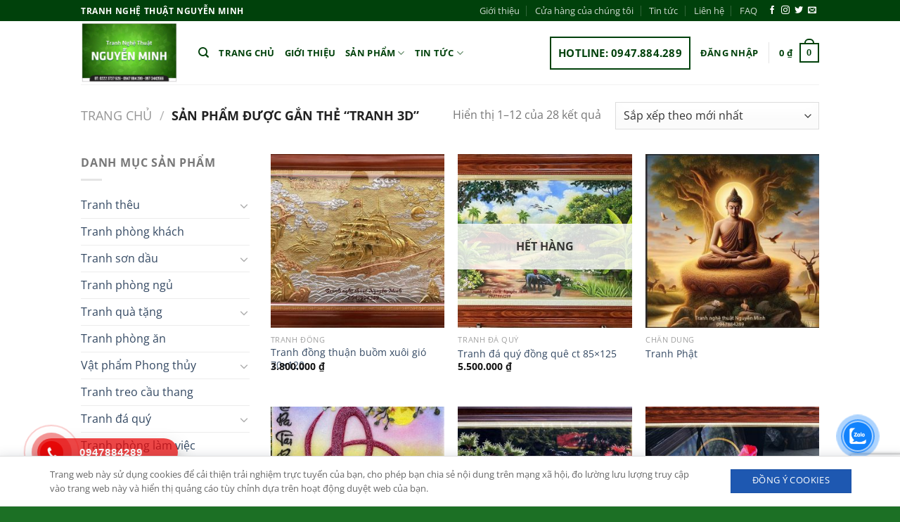

--- FILE ---
content_type: text/html; charset=UTF-8
request_url: https://tranh-nguyen-minh.com/product-tag/tranh-3d
body_size: 33228
content:
<!DOCTYPE html>
<html lang="vi" class="loading-site no-js">
<head>
	<meta charset="UTF-8" />
	<link rel="profile" href="https://gmpg.org/xfn/11" />
	<link rel="pingback" href="https://tranh-nguyen-minh.com/xmlrpc.php" />

					<script>document.documentElement.className = document.documentElement.className + ' yes-js js_active js'</script>
			<script>(function(html){html.className = html.className.replace(/\bno-js\b/,'js')})(document.documentElement);</script>
<title>tranh 3d &#8211; Tranh Nguyễn Minh</title>
<meta name='robots' content='max-image-preview:large' />
	<style>img:is([sizes="auto" i], [sizes^="auto," i]) { contain-intrinsic-size: 3000px 1500px }</style>
	<meta name="viewport" content="width=device-width, initial-scale=1" /><script>window._wca = window._wca || [];</script>
<link rel='dns-prefetch' href='//stats.wp.com' />
<link rel='prefetch' href='https://tranh-nguyen-minh.com/wp-content/themes/flatsome/assets/js/flatsome.js?ver=e1ad26bd5672989785e1' />
<link rel='prefetch' href='https://tranh-nguyen-minh.com/wp-content/themes/flatsome/assets/js/chunk.slider.js?ver=3.19.8' />
<link rel='prefetch' href='https://tranh-nguyen-minh.com/wp-content/themes/flatsome/assets/js/chunk.popups.js?ver=3.19.8' />
<link rel='prefetch' href='https://tranh-nguyen-minh.com/wp-content/themes/flatsome/assets/js/chunk.tooltips.js?ver=3.19.8' />
<link rel='prefetch' href='https://tranh-nguyen-minh.com/wp-content/themes/flatsome/assets/js/woocommerce.js?ver=dd6035ce106022a74757' />
<link rel="stylesheet" href="https://tranh-nguyen-minh.com/wp-content/plugins/contact-form-7/includes/css/styles.css" media="print" onload="this.media='all'" id="contact-form-7" crossorigin="anonymous"/><noscript><link rel="preload" href="https://tranh-nguyen-minh.com/wp-content/plugins/contact-form-7/includes/css/styles.css" crossorigin="anonymous"></noscript><style id='woocommerce-inline-inline-css' type='text/css'>
.woocommerce form .form-row .required { visibility: visible; }
</style>
<link rel="stylesheet" href="https://tranh-nguyen-minh.com/wp-content/plugins/wp-extra/assets/css/cookie.css" media="print" onload="this.media='all'" id="cookie" crossorigin="anonymous"/><noscript><link rel="preload" href="https://tranh-nguyen-minh.com/wp-content/plugins/wp-extra/assets/css/cookie.css" crossorigin="anonymous"></noscript><link rel="stylesheet" href="https://tranh-nguyen-minh.com/wp-content/plugins/contact-me-on-zalo/assets/css/style-2.css" media="print" onload="this.media='all'" id="cmoz-style" crossorigin="anonymous"/><noscript><link rel="preload" href="https://tranh-nguyen-minh.com/wp-content/plugins/contact-me-on-zalo/assets/css/style-2.css" crossorigin="anonymous"></noscript><link rel="stylesheet" href="https://tranh-nguyen-minh.com/wp-content/plugins/hotline-phone-ring/assets/css/style-1.css" media="print" onload="this.media='all'" id="hpr-style" crossorigin="anonymous"/><noscript><link rel="preload" href="https://tranh-nguyen-minh.com/wp-content/plugins/hotline-phone-ring/assets/css/style-1.css" crossorigin="anonymous"></noscript><link rel="stylesheet" href="https://tranh-nguyen-minh.com/wp-content/themes/flatsome/inc/integrations/wc-yith-wishlist/wishlist.css" media="print" onload="this.media='all'" id="flatsome-woocommerce-wishlist" crossorigin="anonymous"/><noscript><link rel="preload" href="https://tranh-nguyen-minh.com/wp-content/themes/flatsome/inc/integrations/wc-yith-wishlist/wishlist.css" crossorigin="anonymous"></noscript><link rel="stylesheet" href="https://tranh-nguyen-minh.com/wp-content/themes/flatsome/assets/css/flatsome.css" media="print" onload="this.media='all'" id="flatsome-main" crossorigin="anonymous"/><noscript><link rel="preload" href="https://tranh-nguyen-minh.com/wp-content/themes/flatsome/assets/css/flatsome.css" crossorigin="anonymous"></noscript><style id='flatsome-main-inline-css' type='text/css'>
@font-face {
				font-family: "fl-icons";
				font-display: block;
				src: url(https://tranh-nguyen-minh.com/wp-content/themes/flatsome/assets/css/icons/fl-icons.eot?v=3.19.8);
				src:
					url(https://tranh-nguyen-minh.com/wp-content/themes/flatsome/assets/css/icons/fl-icons.eot#iefix?v=3.19.8) format("embedded-opentype"),
					url(https://tranh-nguyen-minh.com/wp-content/themes/flatsome/assets/css/icons/fl-icons.woff2?v=3.19.8) format("woff2"),
					url(https://tranh-nguyen-minh.com/wp-content/themes/flatsome/assets/css/icons/fl-icons.ttf?v=3.19.8) format("truetype"),
					url(https://tranh-nguyen-minh.com/wp-content/themes/flatsome/assets/css/icons/fl-icons.woff?v=3.19.8) format("woff"),
					url(https://tranh-nguyen-minh.com/wp-content/themes/flatsome/assets/css/icons/fl-icons.svg?v=3.19.8#fl-icons) format("svg");
			}
</style>
<link rel="stylesheet" href="https://tranh-nguyen-minh.com/wp-content/themes/flatsome/assets/css/flatsome-shop.css" media="print" onload="this.media='all'" id="flatsome-shop" crossorigin="anonymous"/><noscript><link rel="preload" href="https://tranh-nguyen-minh.com/wp-content/themes/flatsome/assets/css/flatsome-shop.css" crossorigin="anonymous"></noscript><link rel="stylesheet" href="https://tranh-nguyen-minh.com/wp-content/themes/vinadigi-child/style.css" media="print" onload="this.media='all'" id="flatsome-style" crossorigin="anonymous"/><noscript><link rel="preload" href="https://tranh-nguyen-minh.com/wp-content/themes/vinadigi-child/style.css" crossorigin="anonymous"></noscript><script type="text/javascript">
            window._nslDOMReady = (function () {
                const executedCallbacks = new Set();
            
                return function (callback) {
                    /**
                    * Third parties might dispatch DOMContentLoaded events, so we need to ensure that we only run our callback once!
                    */
                    if (executedCallbacks.has(callback)) return;
            
                    const wrappedCallback = function () {
                        if (executedCallbacks.has(callback)) return;
                        executedCallbacks.add(callback);
                        callback();
                    };
            
                    if (document.readyState === "complete" || document.readyState === "interactive") {
                        wrappedCallback();
                    } else {
                        document.addEventListener("DOMContentLoaded", wrappedCallback);
                    }
                };
            })();
        </script><script type="text/javascript" src="https://tranh-nguyen-minh.com/wp-includes/js/jquery/jquery.min.js" id="jquery-core-js"></script>
<script type="text/javascript" src="https://tranh-nguyen-minh.com/wp-content/plugins/woocommerce/assets/js/jquery-blockui/jquery.blockUI.min.js" id="wc-jquery-blockui-js" data-wp-strategy="defer"></script>
<script type="text/javascript" id="wc-add-to-cart-js-extra">
/* <![CDATA[ */
var wc_add_to_cart_params = {"ajax_url":"\/wp-admin\/admin-ajax.php","wc_ajax_url":"\/?wc-ajax=%%endpoint%%","i18n_view_cart":"Xem gi\u1ecf h\u00e0ng","cart_url":"https:\/\/tranh-nguyen-minh.com\/gio-hang","is_cart":"","cart_redirect_after_add":"yes"};
/* ]]> */
</script>
<script type="text/javascript" src="https://tranh-nguyen-minh.com/wp-content/plugins/woocommerce/assets/js/frontend/add-to-cart.min.js" id="wc-add-to-cart-js" defer="defer" data-wp-strategy="defer"></script>
<script type="text/javascript" src="https://tranh-nguyen-minh.com/wp-content/plugins/woocommerce/assets/js/js-cookie/js.cookie.min.js" id="wc-js-cookie-js" data-wp-strategy="defer"></script>
<script type="text/javascript" src="https://stats.wp.com/s-202605.js" id="woocommerce-analytics-js" defer="defer" data-wp-strategy="defer"></script>
	<style>img#wpstats{display:none}</style>
						<style>
					.hotline-phone-ring-wrap {
						 left: 20px;						 bottom: 20px;					}
				</style>
				<!-- Analytics by WP Statistics - https://wp-statistics.com -->
	<noscript><style>.woocommerce-product-gallery{ opacity: 1 !important; }</style></noscript>
	<link rel="icon" href="https://tranh-nguyen-minh.com/wp-content/uploads/2019/10/cropped-48357117_897613190445593_7416769987404103680_n-1-32x32.jpg" sizes="32x32" />
<link rel="icon" href="https://tranh-nguyen-minh.com/wp-content/uploads/2019/10/cropped-48357117_897613190445593_7416769987404103680_n-1-192x192.jpg" sizes="192x192" />
<link rel="apple-touch-icon" href="https://tranh-nguyen-minh.com/wp-content/uploads/2019/10/cropped-48357117_897613190445593_7416769987404103680_n-1-180x180.jpg" />
<meta name="msapplication-TileImage" content="https://tranh-nguyen-minh.com/wp-content/uploads/2019/10/cropped-48357117_897613190445593_7416769987404103680_n-1-270x270.jpg" />
<style id="custom-css" type="text/css">:root {--primary-color: #00410b;--fs-color-primary: #00410b;--fs-color-secondary: #d26e4b;--fs-color-success: #7a9c59;--fs-color-alert: #b20000;--fs-experimental-link-color: #334862;--fs-experimental-link-color-hover: #111;}.tooltipster-base {--tooltip-color: #fff;--tooltip-bg-color: #000;}.off-canvas-right .mfp-content, .off-canvas-left .mfp-content {--drawer-width: 300px;}.off-canvas .mfp-content.off-canvas-cart {--drawer-width: 360px;}.header-main{height: 90px}#logo img{max-height: 90px}#logo{width:137px;}.header-top{min-height: 30px}.transparent .header-main{height: 90px}.transparent #logo img{max-height: 90px}.has-transparent + .page-title:first-of-type,.has-transparent + #main > .page-title,.has-transparent + #main > div > .page-title,.has-transparent + #main .page-header-wrapper:first-of-type .page-title{padding-top: 120px;}.header.show-on-scroll,.stuck .header-main{height:70px!important}.stuck #logo img{max-height: 70px!important}.header-bottom {background-color: #f1f1f1}@media (max-width: 549px) {.header-main{height: 70px}#logo img{max-height: 70px}}body{color: #777777}body{font-family: "Open Sans", sans-serif;}body {font-weight: 400;font-style: normal;}.nav > li > a {font-family: "Open Sans", sans-serif;}.mobile-sidebar-levels-2 .nav > li > ul > li > a {font-family: "Open Sans", sans-serif;}.nav > li > a,.mobile-sidebar-levels-2 .nav > li > ul > li > a {font-weight: 700;font-style: normal;}h1,h2,h3,h4,h5,h6,.heading-font, .off-canvas-center .nav-sidebar.nav-vertical > li > a{font-family: "Open Sans", sans-serif;}h1,h2,h3,h4,h5,h6,.heading-font,.banner h1,.banner h2 {font-weight: 700;font-style: normal;}.alt-font{font-family: "Open Sans", sans-serif;}.alt-font {font-weight: 400!important;font-style: normal!important;}@media screen and (min-width: 550px){.products .box-vertical .box-image{min-width: 300px!important;width: 300px!important;}}.footer-2{background-color: #00410b}.absolute-footer, html{background-color: #1c7025}.nav-vertical-fly-out > li + li {border-top-width: 1px; border-top-style: solid;}/* Custom CSS */.nav>li>a{color: #00410b;}.nav>li.active>a{color: #9e2222;}.badge-circle .badge-inner{Background-color: #f44336;}.nav-dropdown-default .nav-column li>a {font-size: 10pt;}tr.cart-subtotal{display: none;}.label-new.menu-item > a:after{content:"Mới";}.label-hot.menu-item > a:after{content:"Nổi bật";}.label-sale.menu-item > a:after{content:"Giảm giá";}.label-popular.menu-item > a:after{content:"Phổ biến";}</style><style id="kirki-inline-styles">/* cyrillic-ext */
@font-face {
  font-family: 'Open Sans';
  font-style: normal;
  font-weight: 400;
  font-stretch: 100%;
  font-display: swap;
  src: url(https://tranh-nguyen-minh.com/wp-content/fonts/open-sans/memvYaGs126MiZpBA-UvWbX2vVnXBbObj2OVTSKmu1aB.woff2) format('woff2');
  unicode-range: U+0460-052F, U+1C80-1C8A, U+20B4, U+2DE0-2DFF, U+A640-A69F, U+FE2E-FE2F;
}
/* cyrillic */
@font-face {
  font-family: 'Open Sans';
  font-style: normal;
  font-weight: 400;
  font-stretch: 100%;
  font-display: swap;
  src: url(https://tranh-nguyen-minh.com/wp-content/fonts/open-sans/memvYaGs126MiZpBA-UvWbX2vVnXBbObj2OVTSumu1aB.woff2) format('woff2');
  unicode-range: U+0301, U+0400-045F, U+0490-0491, U+04B0-04B1, U+2116;
}
/* greek-ext */
@font-face {
  font-family: 'Open Sans';
  font-style: normal;
  font-weight: 400;
  font-stretch: 100%;
  font-display: swap;
  src: url(https://tranh-nguyen-minh.com/wp-content/fonts/open-sans/memvYaGs126MiZpBA-UvWbX2vVnXBbObj2OVTSOmu1aB.woff2) format('woff2');
  unicode-range: U+1F00-1FFF;
}
/* greek */
@font-face {
  font-family: 'Open Sans';
  font-style: normal;
  font-weight: 400;
  font-stretch: 100%;
  font-display: swap;
  src: url(https://tranh-nguyen-minh.com/wp-content/fonts/open-sans/memvYaGs126MiZpBA-UvWbX2vVnXBbObj2OVTSymu1aB.woff2) format('woff2');
  unicode-range: U+0370-0377, U+037A-037F, U+0384-038A, U+038C, U+038E-03A1, U+03A3-03FF;
}
/* hebrew */
@font-face {
  font-family: 'Open Sans';
  font-style: normal;
  font-weight: 400;
  font-stretch: 100%;
  font-display: swap;
  src: url(https://tranh-nguyen-minh.com/wp-content/fonts/open-sans/memvYaGs126MiZpBA-UvWbX2vVnXBbObj2OVTS2mu1aB.woff2) format('woff2');
  unicode-range: U+0307-0308, U+0590-05FF, U+200C-2010, U+20AA, U+25CC, U+FB1D-FB4F;
}
/* math */
@font-face {
  font-family: 'Open Sans';
  font-style: normal;
  font-weight: 400;
  font-stretch: 100%;
  font-display: swap;
  src: url(https://tranh-nguyen-minh.com/wp-content/fonts/open-sans/memvYaGs126MiZpBA-UvWbX2vVnXBbObj2OVTVOmu1aB.woff2) format('woff2');
  unicode-range: U+0302-0303, U+0305, U+0307-0308, U+0310, U+0312, U+0315, U+031A, U+0326-0327, U+032C, U+032F-0330, U+0332-0333, U+0338, U+033A, U+0346, U+034D, U+0391-03A1, U+03A3-03A9, U+03B1-03C9, U+03D1, U+03D5-03D6, U+03F0-03F1, U+03F4-03F5, U+2016-2017, U+2034-2038, U+203C, U+2040, U+2043, U+2047, U+2050, U+2057, U+205F, U+2070-2071, U+2074-208E, U+2090-209C, U+20D0-20DC, U+20E1, U+20E5-20EF, U+2100-2112, U+2114-2115, U+2117-2121, U+2123-214F, U+2190, U+2192, U+2194-21AE, U+21B0-21E5, U+21F1-21F2, U+21F4-2211, U+2213-2214, U+2216-22FF, U+2308-230B, U+2310, U+2319, U+231C-2321, U+2336-237A, U+237C, U+2395, U+239B-23B7, U+23D0, U+23DC-23E1, U+2474-2475, U+25AF, U+25B3, U+25B7, U+25BD, U+25C1, U+25CA, U+25CC, U+25FB, U+266D-266F, U+27C0-27FF, U+2900-2AFF, U+2B0E-2B11, U+2B30-2B4C, U+2BFE, U+3030, U+FF5B, U+FF5D, U+1D400-1D7FF, U+1EE00-1EEFF;
}
/* symbols */
@font-face {
  font-family: 'Open Sans';
  font-style: normal;
  font-weight: 400;
  font-stretch: 100%;
  font-display: swap;
  src: url(https://tranh-nguyen-minh.com/wp-content/fonts/open-sans/memvYaGs126MiZpBA-UvWbX2vVnXBbObj2OVTUGmu1aB.woff2) format('woff2');
  unicode-range: U+0001-000C, U+000E-001F, U+007F-009F, U+20DD-20E0, U+20E2-20E4, U+2150-218F, U+2190, U+2192, U+2194-2199, U+21AF, U+21E6-21F0, U+21F3, U+2218-2219, U+2299, U+22C4-22C6, U+2300-243F, U+2440-244A, U+2460-24FF, U+25A0-27BF, U+2800-28FF, U+2921-2922, U+2981, U+29BF, U+29EB, U+2B00-2BFF, U+4DC0-4DFF, U+FFF9-FFFB, U+10140-1018E, U+10190-1019C, U+101A0, U+101D0-101FD, U+102E0-102FB, U+10E60-10E7E, U+1D2C0-1D2D3, U+1D2E0-1D37F, U+1F000-1F0FF, U+1F100-1F1AD, U+1F1E6-1F1FF, U+1F30D-1F30F, U+1F315, U+1F31C, U+1F31E, U+1F320-1F32C, U+1F336, U+1F378, U+1F37D, U+1F382, U+1F393-1F39F, U+1F3A7-1F3A8, U+1F3AC-1F3AF, U+1F3C2, U+1F3C4-1F3C6, U+1F3CA-1F3CE, U+1F3D4-1F3E0, U+1F3ED, U+1F3F1-1F3F3, U+1F3F5-1F3F7, U+1F408, U+1F415, U+1F41F, U+1F426, U+1F43F, U+1F441-1F442, U+1F444, U+1F446-1F449, U+1F44C-1F44E, U+1F453, U+1F46A, U+1F47D, U+1F4A3, U+1F4B0, U+1F4B3, U+1F4B9, U+1F4BB, U+1F4BF, U+1F4C8-1F4CB, U+1F4D6, U+1F4DA, U+1F4DF, U+1F4E3-1F4E6, U+1F4EA-1F4ED, U+1F4F7, U+1F4F9-1F4FB, U+1F4FD-1F4FE, U+1F503, U+1F507-1F50B, U+1F50D, U+1F512-1F513, U+1F53E-1F54A, U+1F54F-1F5FA, U+1F610, U+1F650-1F67F, U+1F687, U+1F68D, U+1F691, U+1F694, U+1F698, U+1F6AD, U+1F6B2, U+1F6B9-1F6BA, U+1F6BC, U+1F6C6-1F6CF, U+1F6D3-1F6D7, U+1F6E0-1F6EA, U+1F6F0-1F6F3, U+1F6F7-1F6FC, U+1F700-1F7FF, U+1F800-1F80B, U+1F810-1F847, U+1F850-1F859, U+1F860-1F887, U+1F890-1F8AD, U+1F8B0-1F8BB, U+1F8C0-1F8C1, U+1F900-1F90B, U+1F93B, U+1F946, U+1F984, U+1F996, U+1F9E9, U+1FA00-1FA6F, U+1FA70-1FA7C, U+1FA80-1FA89, U+1FA8F-1FAC6, U+1FACE-1FADC, U+1FADF-1FAE9, U+1FAF0-1FAF8, U+1FB00-1FBFF;
}
/* vietnamese */
@font-face {
  font-family: 'Open Sans';
  font-style: normal;
  font-weight: 400;
  font-stretch: 100%;
  font-display: swap;
  src: url(https://tranh-nguyen-minh.com/wp-content/fonts/open-sans/memvYaGs126MiZpBA-UvWbX2vVnXBbObj2OVTSCmu1aB.woff2) format('woff2');
  unicode-range: U+0102-0103, U+0110-0111, U+0128-0129, U+0168-0169, U+01A0-01A1, U+01AF-01B0, U+0300-0301, U+0303-0304, U+0308-0309, U+0323, U+0329, U+1EA0-1EF9, U+20AB;
}
/* latin-ext */
@font-face {
  font-family: 'Open Sans';
  font-style: normal;
  font-weight: 400;
  font-stretch: 100%;
  font-display: swap;
  src: url(https://tranh-nguyen-minh.com/wp-content/fonts/open-sans/memvYaGs126MiZpBA-UvWbX2vVnXBbObj2OVTSGmu1aB.woff2) format('woff2');
  unicode-range: U+0100-02BA, U+02BD-02C5, U+02C7-02CC, U+02CE-02D7, U+02DD-02FF, U+0304, U+0308, U+0329, U+1D00-1DBF, U+1E00-1E9F, U+1EF2-1EFF, U+2020, U+20A0-20AB, U+20AD-20C0, U+2113, U+2C60-2C7F, U+A720-A7FF;
}
/* latin */
@font-face {
  font-family: 'Open Sans';
  font-style: normal;
  font-weight: 400;
  font-stretch: 100%;
  font-display: swap;
  src: url(https://tranh-nguyen-minh.com/wp-content/fonts/open-sans/memvYaGs126MiZpBA-UvWbX2vVnXBbObj2OVTS-muw.woff2) format('woff2');
  unicode-range: U+0000-00FF, U+0131, U+0152-0153, U+02BB-02BC, U+02C6, U+02DA, U+02DC, U+0304, U+0308, U+0329, U+2000-206F, U+20AC, U+2122, U+2191, U+2193, U+2212, U+2215, U+FEFF, U+FFFD;
}
/* cyrillic-ext */
@font-face {
  font-family: 'Open Sans';
  font-style: normal;
  font-weight: 700;
  font-stretch: 100%;
  font-display: swap;
  src: url(https://tranh-nguyen-minh.com/wp-content/fonts/open-sans/memvYaGs126MiZpBA-UvWbX2vVnXBbObj2OVTSKmu1aB.woff2) format('woff2');
  unicode-range: U+0460-052F, U+1C80-1C8A, U+20B4, U+2DE0-2DFF, U+A640-A69F, U+FE2E-FE2F;
}
/* cyrillic */
@font-face {
  font-family: 'Open Sans';
  font-style: normal;
  font-weight: 700;
  font-stretch: 100%;
  font-display: swap;
  src: url(https://tranh-nguyen-minh.com/wp-content/fonts/open-sans/memvYaGs126MiZpBA-UvWbX2vVnXBbObj2OVTSumu1aB.woff2) format('woff2');
  unicode-range: U+0301, U+0400-045F, U+0490-0491, U+04B0-04B1, U+2116;
}
/* greek-ext */
@font-face {
  font-family: 'Open Sans';
  font-style: normal;
  font-weight: 700;
  font-stretch: 100%;
  font-display: swap;
  src: url(https://tranh-nguyen-minh.com/wp-content/fonts/open-sans/memvYaGs126MiZpBA-UvWbX2vVnXBbObj2OVTSOmu1aB.woff2) format('woff2');
  unicode-range: U+1F00-1FFF;
}
/* greek */
@font-face {
  font-family: 'Open Sans';
  font-style: normal;
  font-weight: 700;
  font-stretch: 100%;
  font-display: swap;
  src: url(https://tranh-nguyen-minh.com/wp-content/fonts/open-sans/memvYaGs126MiZpBA-UvWbX2vVnXBbObj2OVTSymu1aB.woff2) format('woff2');
  unicode-range: U+0370-0377, U+037A-037F, U+0384-038A, U+038C, U+038E-03A1, U+03A3-03FF;
}
/* hebrew */
@font-face {
  font-family: 'Open Sans';
  font-style: normal;
  font-weight: 700;
  font-stretch: 100%;
  font-display: swap;
  src: url(https://tranh-nguyen-minh.com/wp-content/fonts/open-sans/memvYaGs126MiZpBA-UvWbX2vVnXBbObj2OVTS2mu1aB.woff2) format('woff2');
  unicode-range: U+0307-0308, U+0590-05FF, U+200C-2010, U+20AA, U+25CC, U+FB1D-FB4F;
}
/* math */
@font-face {
  font-family: 'Open Sans';
  font-style: normal;
  font-weight: 700;
  font-stretch: 100%;
  font-display: swap;
  src: url(https://tranh-nguyen-minh.com/wp-content/fonts/open-sans/memvYaGs126MiZpBA-UvWbX2vVnXBbObj2OVTVOmu1aB.woff2) format('woff2');
  unicode-range: U+0302-0303, U+0305, U+0307-0308, U+0310, U+0312, U+0315, U+031A, U+0326-0327, U+032C, U+032F-0330, U+0332-0333, U+0338, U+033A, U+0346, U+034D, U+0391-03A1, U+03A3-03A9, U+03B1-03C9, U+03D1, U+03D5-03D6, U+03F0-03F1, U+03F4-03F5, U+2016-2017, U+2034-2038, U+203C, U+2040, U+2043, U+2047, U+2050, U+2057, U+205F, U+2070-2071, U+2074-208E, U+2090-209C, U+20D0-20DC, U+20E1, U+20E5-20EF, U+2100-2112, U+2114-2115, U+2117-2121, U+2123-214F, U+2190, U+2192, U+2194-21AE, U+21B0-21E5, U+21F1-21F2, U+21F4-2211, U+2213-2214, U+2216-22FF, U+2308-230B, U+2310, U+2319, U+231C-2321, U+2336-237A, U+237C, U+2395, U+239B-23B7, U+23D0, U+23DC-23E1, U+2474-2475, U+25AF, U+25B3, U+25B7, U+25BD, U+25C1, U+25CA, U+25CC, U+25FB, U+266D-266F, U+27C0-27FF, U+2900-2AFF, U+2B0E-2B11, U+2B30-2B4C, U+2BFE, U+3030, U+FF5B, U+FF5D, U+1D400-1D7FF, U+1EE00-1EEFF;
}
/* symbols */
@font-face {
  font-family: 'Open Sans';
  font-style: normal;
  font-weight: 700;
  font-stretch: 100%;
  font-display: swap;
  src: url(https://tranh-nguyen-minh.com/wp-content/fonts/open-sans/memvYaGs126MiZpBA-UvWbX2vVnXBbObj2OVTUGmu1aB.woff2) format('woff2');
  unicode-range: U+0001-000C, U+000E-001F, U+007F-009F, U+20DD-20E0, U+20E2-20E4, U+2150-218F, U+2190, U+2192, U+2194-2199, U+21AF, U+21E6-21F0, U+21F3, U+2218-2219, U+2299, U+22C4-22C6, U+2300-243F, U+2440-244A, U+2460-24FF, U+25A0-27BF, U+2800-28FF, U+2921-2922, U+2981, U+29BF, U+29EB, U+2B00-2BFF, U+4DC0-4DFF, U+FFF9-FFFB, U+10140-1018E, U+10190-1019C, U+101A0, U+101D0-101FD, U+102E0-102FB, U+10E60-10E7E, U+1D2C0-1D2D3, U+1D2E0-1D37F, U+1F000-1F0FF, U+1F100-1F1AD, U+1F1E6-1F1FF, U+1F30D-1F30F, U+1F315, U+1F31C, U+1F31E, U+1F320-1F32C, U+1F336, U+1F378, U+1F37D, U+1F382, U+1F393-1F39F, U+1F3A7-1F3A8, U+1F3AC-1F3AF, U+1F3C2, U+1F3C4-1F3C6, U+1F3CA-1F3CE, U+1F3D4-1F3E0, U+1F3ED, U+1F3F1-1F3F3, U+1F3F5-1F3F7, U+1F408, U+1F415, U+1F41F, U+1F426, U+1F43F, U+1F441-1F442, U+1F444, U+1F446-1F449, U+1F44C-1F44E, U+1F453, U+1F46A, U+1F47D, U+1F4A3, U+1F4B0, U+1F4B3, U+1F4B9, U+1F4BB, U+1F4BF, U+1F4C8-1F4CB, U+1F4D6, U+1F4DA, U+1F4DF, U+1F4E3-1F4E6, U+1F4EA-1F4ED, U+1F4F7, U+1F4F9-1F4FB, U+1F4FD-1F4FE, U+1F503, U+1F507-1F50B, U+1F50D, U+1F512-1F513, U+1F53E-1F54A, U+1F54F-1F5FA, U+1F610, U+1F650-1F67F, U+1F687, U+1F68D, U+1F691, U+1F694, U+1F698, U+1F6AD, U+1F6B2, U+1F6B9-1F6BA, U+1F6BC, U+1F6C6-1F6CF, U+1F6D3-1F6D7, U+1F6E0-1F6EA, U+1F6F0-1F6F3, U+1F6F7-1F6FC, U+1F700-1F7FF, U+1F800-1F80B, U+1F810-1F847, U+1F850-1F859, U+1F860-1F887, U+1F890-1F8AD, U+1F8B0-1F8BB, U+1F8C0-1F8C1, U+1F900-1F90B, U+1F93B, U+1F946, U+1F984, U+1F996, U+1F9E9, U+1FA00-1FA6F, U+1FA70-1FA7C, U+1FA80-1FA89, U+1FA8F-1FAC6, U+1FACE-1FADC, U+1FADF-1FAE9, U+1FAF0-1FAF8, U+1FB00-1FBFF;
}
/* vietnamese */
@font-face {
  font-family: 'Open Sans';
  font-style: normal;
  font-weight: 700;
  font-stretch: 100%;
  font-display: swap;
  src: url(https://tranh-nguyen-minh.com/wp-content/fonts/open-sans/memvYaGs126MiZpBA-UvWbX2vVnXBbObj2OVTSCmu1aB.woff2) format('woff2');
  unicode-range: U+0102-0103, U+0110-0111, U+0128-0129, U+0168-0169, U+01A0-01A1, U+01AF-01B0, U+0300-0301, U+0303-0304, U+0308-0309, U+0323, U+0329, U+1EA0-1EF9, U+20AB;
}
/* latin-ext */
@font-face {
  font-family: 'Open Sans';
  font-style: normal;
  font-weight: 700;
  font-stretch: 100%;
  font-display: swap;
  src: url(https://tranh-nguyen-minh.com/wp-content/fonts/open-sans/memvYaGs126MiZpBA-UvWbX2vVnXBbObj2OVTSGmu1aB.woff2) format('woff2');
  unicode-range: U+0100-02BA, U+02BD-02C5, U+02C7-02CC, U+02CE-02D7, U+02DD-02FF, U+0304, U+0308, U+0329, U+1D00-1DBF, U+1E00-1E9F, U+1EF2-1EFF, U+2020, U+20A0-20AB, U+20AD-20C0, U+2113, U+2C60-2C7F, U+A720-A7FF;
}
/* latin */
@font-face {
  font-family: 'Open Sans';
  font-style: normal;
  font-weight: 700;
  font-stretch: 100%;
  font-display: swap;
  src: url(https://tranh-nguyen-minh.com/wp-content/fonts/open-sans/memvYaGs126MiZpBA-UvWbX2vVnXBbObj2OVTS-muw.woff2) format('woff2');
  unicode-range: U+0000-00FF, U+0131, U+0152-0153, U+02BB-02BC, U+02C6, U+02DA, U+02DC, U+0304, U+0308, U+0329, U+2000-206F, U+20AC, U+2122, U+2191, U+2193, U+2212, U+2215, U+FEFF, U+FFFD;
}</style></head>

<body data-rsssl=1 class="archive tax-product_tag term-tranh-3d term-372 wp-theme-flatsome wp-child-theme-vinadigi-child theme-flatsome woocommerce woocommerce-page woocommerce-no-js lightbox nav-dropdown-has-arrow nav-dropdown-has-shadow nav-dropdown-has-border">


<a class="skip-link screen-reader-text" href="#main">Bỏ qua nội dung</a>

<div id="wrapper">

	
	<header id="header" class="header has-sticky sticky-jump">
		<div class="header-wrapper">
			<div id="top-bar" class="header-top hide-for-sticky nav-dark">
    <div class="flex-row container">
      <div class="flex-col hide-for-medium flex-left">
          <ul class="nav nav-left medium-nav-center nav-small  nav-divided">
              <li class="html custom html_topbar_left"><strong class="uppercase">TRANH NGHỆ THUẬT NGUYỄN MINH</strong></li>          </ul>
      </div>

      <div class="flex-col hide-for-medium flex-center">
          <ul class="nav nav-center nav-small  nav-divided">
                        </ul>
      </div>

      <div class="flex-col hide-for-medium flex-right">
         <ul class="nav top-bar-nav nav-right nav-small  nav-divided">
              <li id="menu-item-253" class="menu-item menu-item-type-post_type menu-item-object-page menu-item-253 menu-item-design-default"><a href="https://tranh-nguyen-minh.com/gioi-thieu" class="nav-top-link">Giới thiệu</a></li>
<li id="menu-item-230" class="menu-item menu-item-type-post_type menu-item-object-page menu-item-230 menu-item-design-default"><a href="https://tranh-nguyen-minh.com/cua-hang-cua-chung-toi" class="nav-top-link">Cửa hàng của chúng tôi</a></li>
<li id="menu-item-254" class="menu-item menu-item-type-post_type menu-item-object-page menu-item-254 menu-item-design-default"><a href="https://tranh-nguyen-minh.com/tin-tuc" class="nav-top-link">Tin tức</a></li>
<li id="menu-item-255" class="menu-item menu-item-type-post_type menu-item-object-page menu-item-255 menu-item-design-default"><a href="https://tranh-nguyen-minh.com/lien-he" class="nav-top-link">Liên hệ</a></li>
<li id="menu-item-267" class="menu-item menu-item-type-post_type menu-item-object-page menu-item-267 menu-item-design-default"><a href="https://tranh-nguyen-minh.com/faq" class="nav-top-link">FAQ</a></li>
<li class="html header-social-icons ml-0">
	<div class="social-icons follow-icons" ><a href="https://www.facebook.com/tranh.NgheThuat.NguyenMinh/" target="_blank" data-label="Facebook" class="icon plain facebook tooltip" title="Theo dõi trên Facebook" aria-label="Theo dõi trên Facebook" rel="noopener nofollow" ><i class="icon-facebook" ></i></a><a href="http://url" target="_blank" data-label="Instagram" class="icon plain instagram tooltip" title="Theo dõi trên Instagram" aria-label="Theo dõi trên Instagram" rel="noopener nofollow" ><i class="icon-instagram" ></i></a><a href="http://url" data-label="Twitter" target="_blank" class="icon plain twitter tooltip" title="Theo dõi trên Twitter" aria-label="Theo dõi trên Twitter" rel="noopener nofollow" ><i class="icon-twitter" ></i></a><a href="mailto:your@email" data-label="E-mail" target="_blank" class="icon plain email tooltip" title="Gửi email cho chúng tôi" aria-label="Gửi email cho chúng tôi" rel="nofollow noopener" ><i class="icon-envelop" ></i></a></div></li>
          </ul>
      </div>

            <div class="flex-col show-for-medium flex-grow">
          <ul class="nav nav-center nav-small mobile-nav  nav-divided">
              <li class="html custom html_topbar_left"><strong class="uppercase">TRANH NGHỆ THUẬT NGUYỄN MINH</strong></li>          </ul>
      </div>
      
    </div>
</div>
<div id="masthead" class="header-main ">
      <div class="header-inner flex-row container logo-left medium-logo-center" role="navigation">

          <!-- Logo -->
          <div id="logo" class="flex-col logo">
            
<!-- Header logo -->
<a href="https://tranh-nguyen-minh.com/" title="Tranh Nguyễn Minh - Tranh nghệ thuật số 1 Việt Nam" rel="home">
		<img width="609" height="381" src="https://tranh-nguyen-minh.com/wp-content/uploads/2019/10/df12c11c763b9065c92a.jpg" class="header_logo header-logo" alt="Tranh Nguyễn Minh"/><img  width="609" height="381" src="https://tranh-nguyen-minh.com/wp-content/uploads/2019/10/df12c11c763b9065c92a.jpg" class="header-logo-dark" alt="Tranh Nguyễn Minh"/></a>
          </div>

          <!-- Mobile Left Elements -->
          <div class="flex-col show-for-medium flex-left">
            <ul class="mobile-nav nav nav-left ">
              <li class="nav-icon has-icon">
  		<a href="#" data-open="#main-menu" data-pos="left" data-bg="main-menu-overlay" data-color="" class="is-small" aria-label="Menu" aria-controls="main-menu" aria-expanded="false">

		  <i class="icon-menu" ></i>
		  		</a>
	</li>
            </ul>
          </div>

          <!-- Left Elements -->
          <div class="flex-col hide-for-medium flex-left
            flex-grow">
            <ul class="header-nav header-nav-main nav nav-left  nav-uppercase" >
              <li class="header-search header-search-dropdown has-icon has-dropdown menu-item-has-children">
		<a href="#" aria-label="Tìm kiếm" class="is-small"><i class="icon-search" ></i></a>
		<ul class="nav-dropdown nav-dropdown-default">
	 	<li class="header-search-form search-form html relative has-icon">
	<div class="header-search-form-wrapper">
		<div class="searchform-wrapper ux-search-box relative is-normal"><form role="search" method="get" class="searchform" action="https://tranh-nguyen-minh.com/">
	<div class="flex-row relative">
						<div class="flex-col flex-grow">
			<label class="screen-reader-text" for="woocommerce-product-search-field-0">Tìm kiếm:</label>
			<input type="search" id="woocommerce-product-search-field-0" class="search-field mb-0" placeholder="Tìm kiếm&hellip;" value="" name="s" />
			<input type="hidden" name="post_type" value="product" />
					</div>
		<div class="flex-col">
			<button type="submit" value="Tìm kiếm" class="ux-search-submit submit-button secondary button  icon mb-0" aria-label="Gửi">
				<i class="icon-search" ></i>			</button>
		</div>
	</div>
	<div class="live-search-results text-left z-top"></div>
</form>
</div>	</div>
</li>
	</ul>
</li>
<li id="menu-item-323" class="menu-item menu-item-type-post_type menu-item-object-page menu-item-home menu-item-323 menu-item-design-default"><a href="https://tranh-nguyen-minh.com/" class="nav-top-link">Trang chủ</a></li>
<li id="menu-item-328" class="menu-item menu-item-type-post_type menu-item-object-page menu-item-328 menu-item-design-default"><a href="https://tranh-nguyen-minh.com/gioi-thieu" class="nav-top-link">Giới thiệu</a></li>
<li id="menu-item-333" class="menu-item menu-item-type-post_type menu-item-object-page menu-item-has-children menu-item-333 menu-item-design-default has-dropdown"><a href="https://tranh-nguyen-minh.com/cua-hang" class="nav-top-link" aria-expanded="false" aria-haspopup="menu">Sản phẩm<i class="icon-angle-down" ></i></a>
<ul class="sub-menu nav-dropdown nav-dropdown-default">
	<li id="menu-item-337" class="menu-item menu-item-type-taxonomy menu-item-object-product_cat menu-item-has-children menu-item-337 nav-dropdown-col"><a href="https://tranh-nguyen-minh.com/product-category/tranh-da-quy">Tranh đá quý</a>
	<ul class="sub-menu nav-column nav-dropdown-default">
		<li id="menu-item-531" class="menu-item menu-item-type-taxonomy menu-item-object-product_cat menu-item-531"><a href="https://tranh-nguyen-minh.com/product-category/tranh-da-quy/tranh-phong-canh-tay">Tranh phong cảnh Tây</a></li>
		<li id="menu-item-338" class="menu-item menu-item-type-taxonomy menu-item-object-product_cat menu-item-338"><a href="https://tranh-nguyen-minh.com/product-category/tranh-da-quy/tranh-phong-canh-viet">Tranh phong cảnh Việt</a></li>
		<li id="menu-item-339" class="menu-item menu-item-type-taxonomy menu-item-object-product_cat menu-item-339"><a href="https://tranh-nguyen-minh.com/product-category/tranh-da-quy/tranh-hoa-tranh-da-quy-va-vat-pham-phong-thuy">Tranh hoa</a></li>
		<li id="menu-item-527" class="menu-item menu-item-type-taxonomy menu-item-object-product_cat menu-item-527"><a href="https://tranh-nguyen-minh.com/product-category/tranh-da-quy/tranh-dao-giao">Tranh đạo giáo</a></li>
		<li id="menu-item-528" class="menu-item menu-item-type-taxonomy menu-item-object-product_cat menu-item-528"><a href="https://tranh-nguyen-minh.com/product-category/tranh-da-quy/tranh-decor">Tranh Decor</a></li>
		<li id="menu-item-529" class="menu-item menu-item-type-taxonomy menu-item-object-product_cat menu-item-529"><a href="https://tranh-nguyen-minh.com/product-category/tranh-da-quy/tranh-dong-vat-tranh-da-quy-va-vat-pham-phong-thuy">Tranh động vật</a></li>
		<li id="menu-item-530" class="menu-item menu-item-type-taxonomy menu-item-object-product_cat menu-item-530"><a href="https://tranh-nguyen-minh.com/product-category/tranh-da-quy/tranh-nguoi-tranh-da-quy-va-vat-pham-phong-thuy">Tranh người</a></li>
		<li id="menu-item-532" class="menu-item menu-item-type-taxonomy menu-item-object-product_cat menu-item-532"><a href="https://tranh-nguyen-minh.com/product-category/tranh-da-quy/tranh-phong-thuy-tranh-da-quy-va-vat-pham-phong-thuy">Tranh phong thủy</a></li>
		<li id="menu-item-533" class="menu-item menu-item-type-taxonomy menu-item-object-product_cat menu-item-533"><a href="https://tranh-nguyen-minh.com/product-category/tranh-da-quy/tranh-tinh-vat-tranh-da-quy-va-vat-pham-phong-thuy">Tranh tĩnh vật</a></li>
		<li id="menu-item-1618" class="menu-item menu-item-type-taxonomy menu-item-object-product_cat menu-item-1618"><a href="https://tranh-nguyen-minh.com/product-category/tranh-da-quy/tu-quy">Tranh bộ Tứ quý</a></li>
	</ul>
</li>
	<li id="menu-item-330" class="menu-item menu-item-type-taxonomy menu-item-object-product_cat menu-item-has-children menu-item-330 nav-dropdown-col"><a href="https://tranh-nguyen-minh.com/product-category/tranh-theu">Tranh thêu</a>
	<ul class="sub-menu nav-column nav-dropdown-default">
		<li id="menu-item-6435" class="menu-item menu-item-type-taxonomy menu-item-object-product_cat menu-item-6435"><a href="https://tranh-nguyen-minh.com/product-category/tranh-theu/tranh-lang-que">Tranh Làng Quê</a></li>
		<li id="menu-item-523" class="menu-item menu-item-type-taxonomy menu-item-object-product_cat menu-item-523"><a title="Tranh tứ quý" rel="Tranh-tu-quy-tranh-theu" href="https://tranh-nguyen-minh.com/product-category/tranh-theu">Tranh tứ quý</a></li>
		<li id="menu-item-6427" class="menu-item menu-item-type-taxonomy menu-item-object-product_cat menu-item-6427"><a href="https://tranh-nguyen-minh.com/product-category/tranh-theu/tranh-theu-chi-an-thay-co">Tranh chi ân thầy cô</a></li>
		<li id="menu-item-6431" class="menu-item menu-item-type-taxonomy menu-item-object-product_cat menu-item-6431"><a href="https://tranh-nguyen-minh.com/product-category/tranh-theu/phong-thuy-tranh-theu">Phong Thủy</a></li>
		<li id="menu-item-6433" class="menu-item menu-item-type-taxonomy menu-item-object-product_cat menu-item-6433"><a href="https://tranh-nguyen-minh.com/product-category/tranh-theu/tranh-dong-vat-tranh-theu">Tranh động vật</a></li>
		<li id="menu-item-6434" class="menu-item menu-item-type-taxonomy menu-item-object-product_cat menu-item-6434"><a href="https://tranh-nguyen-minh.com/product-category/tranh-theu/tranh-hoa-tranh-theu">Tranh hoa</a></li>
	</ul>
</li>
	<li id="menu-item-340" class="menu-item menu-item-type-taxonomy menu-item-object-product_cat menu-item-has-children menu-item-340 nav-dropdown-col"><a href="https://tranh-nguyen-minh.com/product-category/tranh-dong">Tranh Đồng</a>
	<ul class="sub-menu nav-column nav-dropdown-default">
		<li id="menu-item-341" class="menu-item menu-item-type-taxonomy menu-item-object-product_cat menu-item-341"><a href="https://tranh-nguyen-minh.com/product-category/tranh-dong/tranh-chuc-tho">Tranh chúc thọ</a></li>
		<li id="menu-item-342" class="menu-item menu-item-type-taxonomy menu-item-object-product_cat menu-item-342"><a href="https://tranh-nguyen-minh.com/product-category/tranh-dong/tranh-tu-quy">Tranh tứ quý</a></li>
		<li id="menu-item-344" class="menu-item menu-item-type-taxonomy menu-item-object-product_cat menu-item-344"><a href="https://tranh-nguyen-minh.com/product-category/tranh-dong/tranh-phong-canh">Tranh phong cảnh</a></li>
		<li id="menu-item-518" class="menu-item menu-item-type-taxonomy menu-item-object-product_cat menu-item-518"><a href="https://tranh-nguyen-minh.com/product-category/tranh-dong/tranh-dong-vat">Tranh động vật</a></li>
		<li id="menu-item-519" class="menu-item menu-item-type-taxonomy menu-item-object-product_cat menu-item-519"><a href="https://tranh-nguyen-minh.com/product-category/tranh-dong/tranh-hoa">Tranh hoa</a></li>
		<li id="menu-item-520" class="menu-item menu-item-type-taxonomy menu-item-object-product_cat menu-item-520"><a href="https://tranh-nguyen-minh.com/product-category/tranh-dong/tranh-nguoi">Tranh người</a></li>
		<li id="menu-item-521" class="menu-item menu-item-type-taxonomy menu-item-object-product_cat menu-item-521"><a href="https://tranh-nguyen-minh.com/product-category/tranh-dong/tranh-phong-thuy">Tranh phong thủy</a></li>
		<li id="menu-item-522" class="menu-item menu-item-type-taxonomy menu-item-object-product_cat menu-item-522"><a href="https://tranh-nguyen-minh.com/product-category/tranh-dong/tranh-tinh-vat">Tranh tĩnh vật</a></li>
	</ul>
</li>
	<li id="menu-item-343" class="menu-item menu-item-type-taxonomy menu-item-object-product_cat menu-item-has-children menu-item-343 nav-dropdown-col"><a href="https://tranh-nguyen-minh.com/product-category/tranh-son-dau">Tranh sơn dầu</a>
	<ul class="sub-menu nav-column nav-dropdown-default">
		<li id="menu-item-345" class="menu-item menu-item-type-taxonomy menu-item-object-product_cat menu-item-345"><a href="https://tranh-nguyen-minh.com/product-category/tranh-son-dau/tranh-phong-canh-tay-tranh-son-dau">Tranh phong cảnh Tây</a></li>
		<li id="menu-item-346" class="menu-item menu-item-type-taxonomy menu-item-object-product_cat menu-item-346"><a href="https://tranh-nguyen-minh.com/product-category/tranh-son-dau/tranh-phong-canh-viet-tranh-son-dau">Tranh phong cảnh việt</a></li>
		<li id="menu-item-535" class="menu-item menu-item-type-taxonomy menu-item-object-product_cat menu-item-535"><a href="https://tranh-nguyen-minh.com/product-category/tranh-son-dau/tranh-dao-giao-tranh-son-dau">Tranh Đạo giáo</a></li>
		<li id="menu-item-536" class="menu-item menu-item-type-taxonomy menu-item-object-product_cat menu-item-536"><a href="https://tranh-nguyen-minh.com/product-category/tranh-son-dau/tranh-decor-tranh-son-dau">Tranh Decor</a></li>
		<li id="menu-item-537" class="menu-item menu-item-type-taxonomy menu-item-object-product_cat menu-item-537"><a href="https://tranh-nguyen-minh.com/product-category/tranh-son-dau/tranh-dong-vat-tranh-son-dau">Tranh động vật</a></li>
		<li id="menu-item-538" class="menu-item menu-item-type-taxonomy menu-item-object-product_cat menu-item-538"><a href="https://tranh-nguyen-minh.com/product-category/tranh-son-dau/tranh-hoa-tranh-son-dau">Tranh Hoa</a></li>
		<li id="menu-item-539" class="menu-item menu-item-type-taxonomy menu-item-object-product_cat menu-item-has-children menu-item-539"><a href="https://tranh-nguyen-minh.com/product-category/tranh-son-dau/tranh-nguoi-tranh-son-dau">Tranh người</a>
		<ul class="sub-menu nav-column nav-dropdown-default">
			<li id="menu-item-6432" class="menu-item menu-item-type-taxonomy menu-item-object-product_cat menu-item-6432"><a href="https://tranh-nguyen-minh.com/product-category/tranh-theu/tranh-bo%cc%a3">Tranh bộ</a></li>
		</ul>
</li>
		<li id="menu-item-540" class="menu-item menu-item-type-taxonomy menu-item-object-product_cat menu-item-540"><a href="https://tranh-nguyen-minh.com/product-category/tranh-son-dau/tranh-phong-thuy-tranh-son-dau">Tranh phong thủy</a></li>
		<li id="menu-item-541" class="menu-item menu-item-type-taxonomy menu-item-object-product_cat menu-item-541"><a href="https://tranh-nguyen-minh.com/product-category/tranh-son-dau/tranh-tinh-vat-tranh-son-dau">Tranh tĩnh vật</a></li>
	</ul>
</li>
	<li id="menu-item-534" class="menu-item menu-item-type-taxonomy menu-item-object-product_cat menu-item-has-children menu-item-534 nav-dropdown-col"><a href="https://tranh-nguyen-minh.com/product-category/tranh-qua-tang">Tranh quà tặng</a>
	<ul class="sub-menu nav-column nav-dropdown-default">
		<li id="menu-item-543" class="menu-item menu-item-type-taxonomy menu-item-object-product_cat menu-item-543"><a href="https://tranh-nguyen-minh.com/product-category/tranh-qua-tang">Tranh quà tặng</a></li>
	</ul>
</li>
	<li id="menu-item-542" class="menu-item menu-item-type-taxonomy menu-item-object-product_cat menu-item-has-children menu-item-542 nav-dropdown-col"><a href="https://tranh-nguyen-minh.com/product-category/vat-pham-phong-thuy">Vật phẩm Phong thủy</a>
	<ul class="sub-menu nav-column nav-dropdown-default">
		<li id="menu-item-6428" class="menu-item menu-item-type-taxonomy menu-item-object-product_cat menu-item-6428"><a href="https://tranh-nguyen-minh.com/product-category/vat-pham-phong-thuy/vat-pham-de-ban">Vật phẩm để bàn-ban thờ</a></li>
		<li id="menu-item-6429" class="menu-item menu-item-type-taxonomy menu-item-object-product_cat menu-item-6429"><a href="https://tranh-nguyen-minh.com/product-category/vat-pham-phong-thuy/vat-pham-kich-thuoc-lon">Vật phẩm kích thước lớn</a></li>
		<li id="menu-item-6430" class="menu-item menu-item-type-taxonomy menu-item-object-product_cat menu-item-6430"><a href="https://tranh-nguyen-minh.com/product-category/vat-pham-phong-thuy/vong-tay-vong-co">Vòng đá quý</a></li>
	</ul>
</li>
</ul>
</li>
<li id="menu-item-426" class="menu-item menu-item-type-taxonomy menu-item-object-category menu-item-has-children menu-item-426 menu-item-design-default has-dropdown"><a href="https://tranh-nguyen-minh.com/category/tin-tuc" class="nav-top-link" aria-expanded="false" aria-haspopup="menu">Tin tức<i class="icon-angle-down" ></i></a>
<ul class="sub-menu nav-dropdown nav-dropdown-default">
	<li id="menu-item-427" class="menu-item menu-item-type-taxonomy menu-item-object-category menu-item-427"><a href="https://tranh-nguyen-minh.com/category/tin-tuc/tuyen-dung">Tuyển dụng</a></li>
	<li id="menu-item-428" class="menu-item menu-item-type-taxonomy menu-item-object-category menu-item-428"><a href="https://tranh-nguyen-minh.com/category/tin-tuc/phong-thuy">Phong thủy</a></li>
</ul>
</li>
            </ul>
          </div>

          <!-- Right Elements -->
          <div class="flex-col hide-for-medium flex-right">
            <ul class="header-nav header-nav-main nav nav-right  nav-uppercase">
              <li class="html custom html_topbar_right"><a href="tel:0947884289"><div style="border: 2px solid #00410b;">
<p style="font-size: 11pt; font-weight: 700; padding: 10px;color: #00410b;">HOTLINE: 0947.884.289</p>
</div></a></li>
<li class="account-item has-icon" >

	<a href="https://tranh-nguyen-minh.com/tai-khoan" class="nav-top-link nav-top-not-logged-in is-small" title="Đăng nhập" data-open="#login-form-popup" >
					<span>
			Đăng nhập			</span>
				</a>




</li>
<li class="header-divider"></li><li class="cart-item has-icon has-dropdown">

<a href="https://tranh-nguyen-minh.com/gio-hang" class="header-cart-link is-small" title="Giỏ hàng" >

<span class="header-cart-title">
          <span class="cart-price"><span class="woocommerce-Price-amount amount"><bdi>0&nbsp;<span class="woocommerce-Price-currencySymbol">&#8363;</span></bdi></span></span>
  </span>

    <span class="cart-icon image-icon">
    <strong>0</strong>
  </span>
  </a>

 <ul class="nav-dropdown nav-dropdown-default">
    <li class="html widget_shopping_cart">
      <div class="widget_shopping_cart_content">
        

	<p class="woocommerce-mini-cart__empty-message">Chưa có sản phẩm trong giỏ hàng.</p>


      </div>
    </li>
     </ul>

</li>
            </ul>
          </div>

          <!-- Mobile Right Elements -->
          <div class="flex-col show-for-medium flex-right">
            <ul class="mobile-nav nav nav-right ">
              <li class="cart-item has-icon">


		<a href="https://tranh-nguyen-minh.com/gio-hang" class="header-cart-link is-small off-canvas-toggle nav-top-link" title="Giỏ hàng" data-open="#cart-popup" data-class="off-canvas-cart" data-pos="right" >

    <span class="cart-icon image-icon">
    <strong>0</strong>
  </span>
  </a>


  <!-- Cart Sidebar Popup -->
  <div id="cart-popup" class="mfp-hide">
  <div class="cart-popup-inner inner-padding cart-popup-inner--sticky">
      <div class="cart-popup-title text-center">
          <span class="heading-font uppercase">Giỏ hàng</span>
          <div class="is-divider"></div>
      </div>
	  <div class="widget_shopping_cart">
		  <div class="widget_shopping_cart_content">
			  

	<p class="woocommerce-mini-cart__empty-message">Chưa có sản phẩm trong giỏ hàng.</p>


		  </div>
	  </div>
               </div>
  </div>

</li>
            </ul>
          </div>

      </div>

            <div class="container"><div class="top-divider full-width"></div></div>
      </div>

<div class="header-bg-container fill"><div class="header-bg-image fill"></div><div class="header-bg-color fill"></div></div>		</div>
	</header>

	<div class="shop-page-title category-page-title page-title ">
	<div class="page-title-inner flex-row  medium-flex-wrap container">
		<div class="flex-col flex-grow medium-text-center">
			<div class="is-large">
	<nav class="woocommerce-breadcrumb breadcrumbs uppercase"><a href="https://tranh-nguyen-minh.com">Trang chủ</a> <span class="divider">&#47;</span> Sản phẩm được gắn thẻ &ldquo;tranh 3d&rdquo;</nav></div>
<div class="category-filtering category-filter-row show-for-medium">
	<a href="#" data-open="#shop-sidebar" data-visible-after="true" data-pos="left" class="filter-button uppercase plain">
		<i class="icon-equalizer"></i>
		<strong>Lọc</strong>
	</a>
	<div class="inline-block">
			</div>
</div>
		</div>
		<div class="flex-col medium-text-center">
			<p class="woocommerce-result-count" role="alert" aria-relevant="all" data-is-sorted-by="true">
	Hiển thị 1&ndash;12 của 28 kết quả<span class="screen-reader-text">Đã sắp xếp theo mới nhất</span></p>
<form class="woocommerce-ordering" method="get">
		<select
		name="orderby"
		class="orderby"
					aria-label="Đơn hàng của cửa hàng"
			>
					<option value="popularity" >Sắp xếp theo mức độ phổ biến</option>
					<option value="rating" >Sắp xếp theo xếp hạng trung bình</option>
					<option value="date"  selected='selected'>Sắp xếp theo mới nhất</option>
					<option value="price" >Sắp xếp theo giá: thấp đến cao</option>
					<option value="price-desc" >Sắp xếp theo giá: cao đến thấp</option>
			</select>
	<input type="hidden" name="paged" value="1" />
	</form>
		</div>
	</div>
</div>

	<main id="main" class="">
<div class="row category-page-row">

		<div class="col large-3 hide-for-medium ">
						<div id="shop-sidebar" class="sidebar-inner col-inner">
				<aside id="woocommerce_product_categories-13" class="widget woocommerce widget_product_categories"><span class="widget-title shop-sidebar">DANH MỤC SẢN PHẨM</span><div class="is-divider small"></div><ul class="product-categories"><li class="cat-item cat-item-47 cat-parent"><a href="https://tranh-nguyen-minh.com/product-category/tranh-theu">Tranh thêu</a><ul class='children'>
<li class="cat-item cat-item-317"><a href="https://tranh-nguyen-minh.com/product-category/tranh-theu/tranh-bo%cc%a3">Tranh bộ</a></li>
<li class="cat-item cat-item-302"><a href="https://tranh-nguyen-minh.com/product-category/tranh-theu/tranh-hoa-tranh-theu">Tranh hoa</a></li>
<li class="cat-item cat-item-306"><a href="https://tranh-nguyen-minh.com/product-category/tranh-theu/phong-thuy-tranh-theu">Phong Thủy</a></li>
<li class="cat-item cat-item-312"><a href="https://tranh-nguyen-minh.com/product-category/tranh-theu/tranh-theu-chi-an-thay-co">Tranh chi ân thầy cô</a></li>
<li class="cat-item cat-item-313"><a href="https://tranh-nguyen-minh.com/product-category/tranh-theu/tranh-lang-que">Tranh Làng Quê</a></li>
<li class="cat-item cat-item-186"><a href="https://tranh-nguyen-minh.com/product-category/tranh-theu/tranh-tu-quy-tranh-theu">Tranh Tứ Quý</a></li>
<li class="cat-item cat-item-238"><a href="https://tranh-nguyen-minh.com/product-category/tranh-theu/tranh-dong-vat-tranh-theu">Tranh động vật</a></li>
</ul>
</li>
<li class="cat-item cat-item-678"><a href="https://tranh-nguyen-minh.com/product-category/tranh-phong-khach">Tranh phòng khách</a></li>
<li class="cat-item cat-item-58 cat-parent"><a href="https://tranh-nguyen-minh.com/product-category/tranh-son-dau">Tranh sơn dầu</a><ul class='children'>
<li class="cat-item cat-item-88"><a href="https://tranh-nguyen-minh.com/product-category/tranh-son-dau/tranh-nguoi-tranh-son-dau">Tranh người</a></li>
<li class="cat-item cat-item-89"><a href="https://tranh-nguyen-minh.com/product-category/tranh-son-dau/tranh-dao-giao-tranh-son-dau">Tranh Đạo giáo</a></li>
<li class="cat-item cat-item-90"><a href="https://tranh-nguyen-minh.com/product-category/tranh-son-dau/tranh-decor-tranh-son-dau">Tranh Decor</a></li>
<li class="cat-item cat-item-59"><a href="https://tranh-nguyen-minh.com/product-category/tranh-son-dau/tranh-phong-canh-tay-tranh-son-dau">Tranh phong cảnh Tây</a></li>
<li class="cat-item cat-item-60"><a href="https://tranh-nguyen-minh.com/product-category/tranh-son-dau/tranh-phong-canh-viet-tranh-son-dau">Tranh phong cảnh việt</a></li>
<li class="cat-item cat-item-84"><a href="https://tranh-nguyen-minh.com/product-category/tranh-son-dau/tranh-phong-thuy-tranh-son-dau">Tranh phong thủy</a></li>
<li class="cat-item cat-item-85"><a href="https://tranh-nguyen-minh.com/product-category/tranh-son-dau/tranh-hoa-tranh-son-dau">Tranh Hoa</a></li>
<li class="cat-item cat-item-126"><a href="https://tranh-nguyen-minh.com/product-category/tranh-son-dau/sang-tac">Tranh sáng tác</a></li>
<li class="cat-item cat-item-86"><a href="https://tranh-nguyen-minh.com/product-category/tranh-son-dau/tranh-dong-vat-tranh-son-dau">Tranh động vật</a></li>
<li class="cat-item cat-item-87"><a href="https://tranh-nguyen-minh.com/product-category/tranh-son-dau/tranh-tinh-vat-tranh-son-dau">Tranh tĩnh vật</a></li>
</ul>
</li>
<li class="cat-item cat-item-679"><a href="https://tranh-nguyen-minh.com/product-category/tranh-phong-ngu">Tranh phòng ngủ</a></li>
<li class="cat-item cat-item-91 cat-parent"><a href="https://tranh-nguyen-minh.com/product-category/tranh-qua-tang">Tranh quà tặng</a><ul class='children'>
<li class="cat-item cat-item-609"><a href="https://tranh-nguyen-minh.com/product-category/tranh-qua-tang/tranh-chuc-tho-tranh-qua-tang">Tranh chúc thọ</a></li>
<li class="cat-item cat-item-796"><a href="https://tranh-nguyen-minh.com/product-category/tranh-qua-tang/tranh-tang-tan-gia">Tranh tặng tân gia</a></li>
<li class="cat-item cat-item-797"><a href="https://tranh-nguyen-minh.com/product-category/tranh-qua-tang/tranh-tang-khai-truong">Tranh tặng Khai Trương</a></li>
<li class="cat-item cat-item-798"><a href="https://tranh-nguyen-minh.com/product-category/tranh-qua-tang/doi-tac">đối tác</a></li>
<li class="cat-item cat-item-799"><a href="https://tranh-nguyen-minh.com/product-category/tranh-qua-tang/tranh-tang-sep">Tranh tặng sếp</a></li>
<li class="cat-item cat-item-800"><a href="https://tranh-nguyen-minh.com/product-category/tranh-qua-tang/tranh-tang-tan-hon-vu-quy">Tranh tặng tân hôn - vu quy</a></li>
<li class="cat-item cat-item-801"><a href="https://tranh-nguyen-minh.com/product-category/tranh-qua-tang/tranh-tang-thay-co">tranh tặng thầy cô</a></li>
</ul>
</li>
<li class="cat-item cat-item-680"><a href="https://tranh-nguyen-minh.com/product-category/tranh-phong-an">Tranh phòng ăn</a></li>
<li class="cat-item cat-item-92 cat-parent"><a href="https://tranh-nguyen-minh.com/product-category/vat-pham-phong-thuy">Vật phẩm Phong thủy</a><ul class='children'>
<li class="cat-item cat-item-163"><a href="https://tranh-nguyen-minh.com/product-category/vat-pham-phong-thuy/vong-tay-vong-co">Vòng đá quý</a></li>
<li class="cat-item cat-item-760"><a href="https://tranh-nguyen-minh.com/product-category/vat-pham-phong-thuy/vong-co">Vòng cỏ</a></li>
<li class="cat-item cat-item-165 cat-parent"><a href="https://tranh-nguyen-minh.com/product-category/vat-pham-phong-thuy/vat-pham-de-ban">Vật phẩm để bàn-ban thờ</a>	<ul class='children'>
<li class="cat-item cat-item-691"><a href="https://tranh-nguyen-minh.com/product-category/vat-pham-phong-thuy/vat-pham-de-ban/tru-thach-anh-vat-pham-de-ban">Trụ thạch anh</a></li>
<li class="cat-item cat-item-697"><a href="https://tranh-nguyen-minh.com/product-category/vat-pham-phong-thuy/vat-pham-de-ban/cau-thach-anh">Cầu Thạch anh</a></li>
	</ul>
</li>
<li class="cat-item cat-item-166"><a href="https://tranh-nguyen-minh.com/product-category/vat-pham-phong-thuy/vat-pham-kich-thuoc-lon">Vật phẩm kích thước lớn</a></li>
<li class="cat-item cat-item-411"><a href="https://tranh-nguyen-minh.com/product-category/vat-pham-phong-thuy/tramhuong">Trầm hương</a></li>
</ul>
</li>
<li class="cat-item cat-item-681"><a href="https://tranh-nguyen-minh.com/product-category/tranh-treo-cau-thang">Tranh treo cầu thang</a></li>
<li class="cat-item cat-item-24 cat-parent"><a href="https://tranh-nguyen-minh.com/product-category/tranh-da-quy">Tranh đá quý</a><ul class='children'>
<li class="cat-item cat-item-37"><a href="https://tranh-nguyen-minh.com/product-category/tranh-da-quy/tranh-phong-canh-tay">Tranh phong cảnh Tây</a></li>
<li class="cat-item cat-item-610"><a href="https://tranh-nguyen-minh.com/product-category/tranh-da-quy/tranh-chuc-tho-tranh-da-quy">Tranh chúc thọ</a></li>
<li class="cat-item cat-item-79"><a href="https://tranh-nguyen-minh.com/product-category/tranh-da-quy/tranh-dong-vat-tranh-da-quy-va-vat-pham-phong-thuy">Tranh động vật</a></li>
<li class="cat-item cat-item-177"><a href="https://tranh-nguyen-minh.com/product-category/tranh-da-quy/tranh-phat">Tranh Phật</a></li>
<li class="cat-item cat-item-80"><a href="https://tranh-nguyen-minh.com/product-category/tranh-da-quy/tranh-tinh-vat-tranh-da-quy-va-vat-pham-phong-thuy">Tranh tĩnh vật</a></li>
<li class="cat-item cat-item-81"><a href="https://tranh-nguyen-minh.com/product-category/tranh-da-quy/tranh-nguoi-tranh-da-quy-va-vat-pham-phong-thuy">Tranh người</a></li>
<li class="cat-item cat-item-82"><a href="https://tranh-nguyen-minh.com/product-category/tranh-da-quy/tranh-dao-giao">Tranh đạo giáo</a></li>
<li class="cat-item cat-item-93"><a href="https://tranh-nguyen-minh.com/product-category/tranh-da-quy/tu-quy">Tranh bộ Tứ quý</a></li>
<li class="cat-item cat-item-61"><a href="https://tranh-nguyen-minh.com/product-category/tranh-da-quy/tranh-phong-thuy-tranh-da-quy-va-vat-pham-phong-thuy">Tranh phong thủy</a></li>
<li class="cat-item cat-item-83"><a href="https://tranh-nguyen-minh.com/product-category/tranh-da-quy/tranh-decor">Tranh Decor</a></li>
<li class="cat-item cat-item-25"><a href="https://tranh-nguyen-minh.com/product-category/tranh-da-quy/tranh-hoa-tranh-da-quy-va-vat-pham-phong-thuy">Tranh hoa</a></li>
<li class="cat-item cat-item-71 cat-parent"><a href="https://tranh-nguyen-minh.com/product-category/tranh-da-quy/tranh-phong-canh-viet">Tranh phong cảnh Việt</a>	<ul class='children'>
<li class="cat-item cat-item-178"><a href="https://tranh-nguyen-minh.com/product-category/tranh-da-quy/tranh-phong-canh-viet/pho-ha-noi">Phố Hà Nội</a></li>
<li class="cat-item cat-item-545"><a href="https://tranh-nguyen-minh.com/product-category/tranh-da-quy/tranh-phong-canh-viet/tranh-dong-que">Tranh đồng quê</a></li>
	</ul>
</li>
</ul>
</li>
<li class="cat-item cat-item-682"><a href="https://tranh-nguyen-minh.com/product-category/tranh-phong-lam-viec">Tranh phòng làm việc</a></li>
<li class="cat-item cat-item-255 cat-parent"><a href="https://tranh-nguyen-minh.com/product-category/tranh-in">Tranh In</a><ul class='children'>
<li class="cat-item cat-item-265 cat-parent"><a href="https://tranh-nguyen-minh.com/product-category/tranh-in/phong-thuy">Phong Thủy</a>	<ul class='children'>
<li class="cat-item cat-item-266"><a href="https://tranh-nguyen-minh.com/product-category/tranh-in/phong-thuy/sen-ca">Sen Cá</a></li>
<li class="cat-item cat-item-267"><a href="https://tranh-nguyen-minh.com/product-category/tranh-in/phong-thuy/bat-ma">Bát Mã</a></li>
<li class="cat-item cat-item-268"><a href="https://tranh-nguyen-minh.com/product-category/tranh-in/phong-thuy/son-thuy-huu-tinh">Sơn Thủy Hữu Tình</a></li>
	</ul>
</li>
<li class="cat-item cat-item-318"><a href="https://tranh-nguyen-minh.com/product-category/tranh-in/tranh-tai-lo%cc%a3c">Tranh Tài Lộc</a></li>
<li class="cat-item cat-item-319"><a href="https://tranh-nguyen-minh.com/product-category/tranh-in/phong-ca%cc%89nh">Phong Cảnh</a></li>
<li class="cat-item cat-item-257"><a href="https://tranh-nguyen-minh.com/product-category/tranh-in/tranh-lang-que-tranh-in">Tranh Làng Quê</a></li>
<li class="cat-item cat-item-261"><a href="https://tranh-nguyen-minh.com/product-category/tranh-in/tranh-phong-canh-tranh-in">Tranh Phong Cảnh</a></li>
<li class="cat-item cat-item-262"><a href="https://tranh-nguyen-minh.com/product-category/tranh-in/chan-dung">Chân Dung</a></li>
<li class="cat-item cat-item-281"><a href="https://tranh-nguyen-minh.com/product-category/tranh-in/tranh-hoa-tranh-in">Tranh Hoa</a></li>
</ul>
</li>
<li class="cat-item cat-item-683"><a href="https://tranh-nguyen-minh.com/product-category/tranh-phong-tho">Tranh phòng thờ</a></li>
<li class="cat-item cat-item-125"><a href="https://tranh-nguyen-minh.com/product-category/sp-khuyen-mai">Sản phẩm khuyến mại</a></li>
<li class="cat-item cat-item-690"><a href="https://tranh-nguyen-minh.com/product-category/tru-thach-anh">Trụ thạch anh</a></li>
<li class="cat-item cat-item-35 cat-parent"><a href="https://tranh-nguyen-minh.com/product-category/tranh-dong">Tranh Đồng</a><ul class='children'>
<li class="cat-item cat-item-77"><a href="https://tranh-nguyen-minh.com/product-category/tranh-dong/tranh-tinh-vat">Tranh tĩnh vật</a></li>
<li class="cat-item cat-item-38"><a href="https://tranh-nguyen-minh.com/product-category/tranh-dong/tranh-tu-quy">Tranh tứ quý</a></li>
<li class="cat-item cat-item-78"><a href="https://tranh-nguyen-minh.com/product-category/tranh-dong/tranh-nguoi">Tranh người</a></li>
<li class="cat-item cat-item-30"><a href="https://tranh-nguyen-minh.com/product-category/tranh-dong/tranh-phong-canh">Tranh phong cảnh</a></li>
<li class="cat-item cat-item-74"><a href="https://tranh-nguyen-minh.com/product-category/tranh-dong/tranh-phong-thuy">Tranh phong thủy</a></li>
<li class="cat-item cat-item-516"><a href="https://tranh-nguyen-minh.com/product-category/tranh-dong/tranh-chu">Tranh chữ</a></li>
<li class="cat-item cat-item-75"><a href="https://tranh-nguyen-minh.com/product-category/tranh-dong/tranh-hoa">Tranh hoa</a></li>
<li class="cat-item cat-item-36"><a href="https://tranh-nguyen-minh.com/product-category/tranh-dong/tranh-chuc-tho">Tranh chúc thọ</a></li>
<li class="cat-item cat-item-76"><a href="https://tranh-nguyen-minh.com/product-category/tranh-dong/tranh-dong-vat">Tranh động vật</a></li>
</ul>
</li>
<li class="cat-item cat-item-410 cat-parent"><a href="https://tranh-nguyen-minh.com/product-category/spdonggia">Sản phẩm đồng giá</a><ul class='children'>
<li class="cat-item cat-item-785"><a href="https://tranh-nguyen-minh.com/product-category/spdonggia/dong-gia-5500000">đồng giá 5500000</a></li>
<li class="cat-item cat-item-273"><a href="https://tranh-nguyen-minh.com/product-category/spdonggia/dong-gia-300k">Đồng giá 300K</a></li>
<li class="cat-item cat-item-274"><a href="https://tranh-nguyen-minh.com/product-category/spdonggia/dong-gia-699k">Đồng Giá 699K</a></li>
<li class="cat-item cat-item-314"><a href="https://tranh-nguyen-minh.com/product-category/spdonggia/dong-gia-1588k">Đồng Giá 1.588K</a></li>
<li class="cat-item cat-item-277"><a href="https://tranh-nguyen-minh.com/product-category/spdonggia/dong-gia-599k">Đồng Giá 599K</a></li>
<li class="cat-item cat-item-278"><a href="https://tranh-nguyen-minh.com/product-category/spdonggia/dong-gia-1200k">Đồng Giá 1.200K</a></li>
<li class="cat-item cat-item-279"><a href="https://tranh-nguyen-minh.com/product-category/spdonggia/dong-gia-999k">Đồng Giá 999K</a></li>
<li class="cat-item cat-item-280"><a href="https://tranh-nguyen-minh.com/product-category/spdonggia/dong-gia-850k">Đồng Giá 850K</a></li>
</ul>
</li>
</ul></aside><aside id="woocommerce_price_filter-9" class="widget woocommerce widget_price_filter"><span class="widget-title shop-sidebar">Lọc theo giá</span><div class="is-divider small"></div>
<form method="get" action="https://tranh-nguyen-minh.com/product-tag/tranh-3d/">
	<div class="price_slider_wrapper">
		<div class="price_slider" style="display:none;"></div>
		<div class="price_slider_amount" data-step="10">
			<label class="screen-reader-text" for="min_price">Giá tối thiểu</label>
			<input type="text" id="min_price" name="min_price" value="0" data-min="0" placeholder="Giá tối thiểu" />
			<label class="screen-reader-text" for="max_price">Giá tối đa</label>
			<input type="text" id="max_price" name="max_price" value="35138000" data-max="35138000" placeholder="Giá tối đa" />
						<button type="submit" class="button">Lọc</button>
			<div class="price_label" style="display:none;">
				Giá: <span class="from"></span> &mdash; <span class="to"></span>
			</div>
						<div class="clear"></div>
		</div>
	</div>
</form>

</aside>			</div>
					</div>

		<div class="col large-9">
		<div class="shop-container">
<div class="woocommerce-notices-wrapper"></div><div class="products row row-small large-columns-3 medium-columns-3 small-columns-2 equalize-box">
<div class="product-small col has-hover product type-product post-7056 status-publish first instock product_cat-tranh-dong product_cat-tranh-noi-bat product_cat-tranh-phong-thuy product_tag-tranh-3d product_tag-tranh-3d-bac-ninh product_tag-tranh-bac-ninh product_tag-tranh-dat-vang product_tag-tranh-dat-vang-bac product_tag-tranh-dong product_tag-tranh-dong-thu-cong product_tag-tranh-dong-thuan-buom-xuoi-gio product_tag-tranh-handmade product_tag-tranh-nghe-thuat product_tag-tranh-nghe-thuat-nguyen-minh product_tag-tranh-qua-tang product_tag-tranh-tang-khai-truong product_tag-tranh-tang-nha-moi product_tag-tranh-tang-sep product_tag-tranh-tang-tan-gia product_tag-tranh-thu-cong product_tag-tranh-thuan-buom-xuoi-gio product_tag-tranh-treo-phong-khach product_tag-tranh-treo-phong-lam-viec has-post-thumbnail shipping-taxable purchasable product-type-simple">
	<div class="col-inner">
	
<div class="badge-container absolute left top z-1">

</div>
	<div class="product-small box ">
		<div class="box-image">
			<div class="image-fade_in_back">
				<a href="https://tranh-nguyen-minh.com/san-pham/tranh-dong-thuan-buom-xuoi-gio-70x120" aria-label="Tranh đồng thuận buồm xuôi gió 70x120">
					<img width="300" height="300" src="https://tranh-nguyen-minh.com/wp-content/uploads/2025/07/thuanbuon70x120-2-300x300.jpg" class="attachment-woocommerce_thumbnail size-woocommerce_thumbnail" alt="Thuanbuon70x120" decoding="async" fetchpriority="high" srcset="https://tranh-nguyen-minh.com/wp-content/uploads/2025/07/thuanbuon70x120-2-300x300.jpg 300w, https://tranh-nguyen-minh.com/wp-content/uploads/2025/07/thuanbuon70x120-2-280x280.jpg 280w, https://tranh-nguyen-minh.com/wp-content/uploads/2025/07/thuanbuon70x120-2-100x100.jpg 100w" sizes="(max-width: 300px) 100vw, 300px" />				</a>
			</div>
			<div class="image-tools is-small top right show-on-hover">
						<div class="wishlist-icon">
			<button class="wishlist-button button is-outline circle icon" aria-label="Danh sách yêu thích">
				<i class="icon-heart" ></i>			</button>
			<div class="wishlist-popup dark">
				
<div
	class="yith-wcwl-add-to-wishlist add-to-wishlist-7056 yith-wcwl-add-to-wishlist--link-style wishlist-fragment on-first-load"
	data-fragment-ref="7056"
	data-fragment-options="{&quot;base_url&quot;:&quot;&quot;,&quot;product_id&quot;:7056,&quot;parent_product_id&quot;:0,&quot;product_type&quot;:&quot;simple&quot;,&quot;is_single&quot;:false,&quot;in_default_wishlist&quot;:false,&quot;show_view&quot;:false,&quot;browse_wishlist_text&quot;:&quot;Browse Wishlist&quot;,&quot;already_in_wishslist_text&quot;:&quot;The product is already in the wishlist!&quot;,&quot;product_added_text&quot;:&quot;Product added!&quot;,&quot;available_multi_wishlist&quot;:false,&quot;disable_wishlist&quot;:false,&quot;show_count&quot;:false,&quot;ajax_loading&quot;:false,&quot;loop_position&quot;:false,&quot;item&quot;:&quot;add_to_wishlist&quot;}"
>
			
			<!-- ADD TO WISHLIST -->
			
<div class="yith-wcwl-add-button">
		<a
		href="?add_to_wishlist=7056&#038;_wpnonce=fa9cb5fc24"
		class="add_to_wishlist single_add_to_wishlist"
		data-product-id="7056"
		data-product-type="simple"
		data-original-product-id="0"
		data-title="Add to Wishlist"
		rel="nofollow"
	>
		<svg id="yith-wcwl-icon-heart-outline" class="yith-wcwl-icon-svg" fill="none" stroke-width="1.5" stroke="currentColor" viewBox="0 0 24 24" xmlns="http://www.w3.org/2000/svg">
  <path stroke-linecap="round" stroke-linejoin="round" d="M21 8.25c0-2.485-2.099-4.5-4.688-4.5-1.935 0-3.597 1.126-4.312 2.733-.715-1.607-2.377-2.733-4.313-2.733C5.1 3.75 3 5.765 3 8.25c0 7.22 9 12 9 12s9-4.78 9-12Z"></path>
</svg>		<span>Add to Wishlist</span>
	</a>
</div>

			<!-- COUNT TEXT -->
			
			</div>
			</div>
		</div>
					</div>
			<div class="image-tools is-small hide-for-small bottom left show-on-hover">
							</div>
			<div class="image-tools grid-tools text-center hide-for-small bottom hover-slide-in show-on-hover">
				  <a class="quick-view" data-prod="7056" href="#quick-view">Xem nhanh</a>			</div>
					</div>

		<div class="box-text box-text-products">
			<div class="title-wrapper">		<p class="category uppercase is-smaller no-text-overflow product-cat op-7">
			Tranh Đồng		</p>
	<p class="name product-title woocommerce-loop-product__title"><a href="https://tranh-nguyen-minh.com/san-pham/tranh-dong-thuan-buom-xuoi-gio-70x120" class="woocommerce-LoopProduct-link woocommerce-loop-product__link">Tranh đồng thuận buồm xuôi gió 70&#215;120</a></p></div><div class="price-wrapper">
	<span class="price"><span class="woocommerce-Price-amount amount"><bdi>3.800.000&nbsp;<span class="woocommerce-Price-currencySymbol">&#8363;</span></bdi></span></span>
</div>		</div>
	</div>
		</div>
</div><div class="product-small col has-hover out-of-stock product type-product post-7024 status-publish outofstock product_cat-tranh-da-quy product_cat-tranh-dong-que product_cat-tranh-noi-bat product_cat-tranh-phong-canh-viet product_tag-tranh product_tag-tranh-3d product_tag-tranh-3d-bac-ninh product_tag-tranh-3d-phong-khach product_tag-tranh-bac-ninh product_tag-tranh-da-quy product_tag-tranh-da-quy-dong-que product_tag-tranh-dong-que product_tag-tranh-dong-que-viet-nam product_tag-tranh-nghe-thuat-nguyen-minh product_tag-tranh-qua-tang-cha-me product_tag-tranh-qua-tang-doi-tac product_tag-tranh-qua-tang-khai-truong product_tag-tranh-qua-tang-tan-gia has-post-thumbnail shipping-taxable purchasable product-type-simple">
	<div class="col-inner">
	
<div class="badge-container absolute left top z-1">

</div>
	<div class="product-small box ">
		<div class="box-image">
			<div class="image-fade_in_back">
				<a href="https://tranh-nguyen-minh.com/san-pham/tranh-da-quy-dong-que-ct-85x125" aria-label="Tranh đá quý đồng quê ct 85x125">
					<img width="300" height="300" src="https://tranh-nguyen-minh.com/wp-content/uploads/2025/01/langque1-300x300.jpg" class="attachment-woocommerce_thumbnail size-woocommerce_thumbnail" alt="Tranh đá quý đồng quê ct 85x125" decoding="async" srcset="https://tranh-nguyen-minh.com/wp-content/uploads/2025/01/langque1-300x300.jpg 300w, https://tranh-nguyen-minh.com/wp-content/uploads/2025/01/langque1-280x280.jpg 280w, https://tranh-nguyen-minh.com/wp-content/uploads/2025/01/langque1-100x100.jpg 100w" sizes="(max-width: 300px) 100vw, 300px" />				</a>
			</div>
			<div class="image-tools is-small top right show-on-hover">
						<div class="wishlist-icon">
			<button class="wishlist-button button is-outline circle icon" aria-label="Danh sách yêu thích">
				<i class="icon-heart" ></i>			</button>
			<div class="wishlist-popup dark">
				
<div
	class="yith-wcwl-add-to-wishlist add-to-wishlist-7024 yith-wcwl-add-to-wishlist--link-style wishlist-fragment on-first-load"
	data-fragment-ref="7024"
	data-fragment-options="{&quot;base_url&quot;:&quot;&quot;,&quot;product_id&quot;:7024,&quot;parent_product_id&quot;:0,&quot;product_type&quot;:&quot;simple&quot;,&quot;is_single&quot;:false,&quot;in_default_wishlist&quot;:false,&quot;show_view&quot;:false,&quot;browse_wishlist_text&quot;:&quot;Browse Wishlist&quot;,&quot;already_in_wishslist_text&quot;:&quot;The product is already in the wishlist!&quot;,&quot;product_added_text&quot;:&quot;Product added!&quot;,&quot;available_multi_wishlist&quot;:false,&quot;disable_wishlist&quot;:false,&quot;show_count&quot;:false,&quot;ajax_loading&quot;:false,&quot;loop_position&quot;:false,&quot;item&quot;:&quot;add_to_wishlist&quot;}"
>
			
			<!-- ADD TO WISHLIST -->
			
<div class="yith-wcwl-add-button">
		<a
		href="?add_to_wishlist=7024&#038;_wpnonce=fa9cb5fc24"
		class="add_to_wishlist single_add_to_wishlist"
		data-product-id="7024"
		data-product-type="simple"
		data-original-product-id="0"
		data-title="Add to Wishlist"
		rel="nofollow"
	>
		<svg id="yith-wcwl-icon-heart-outline" class="yith-wcwl-icon-svg" fill="none" stroke-width="1.5" stroke="currentColor" viewBox="0 0 24 24" xmlns="http://www.w3.org/2000/svg">
  <path stroke-linecap="round" stroke-linejoin="round" d="M21 8.25c0-2.485-2.099-4.5-4.688-4.5-1.935 0-3.597 1.126-4.312 2.733-.715-1.607-2.377-2.733-4.313-2.733C5.1 3.75 3 5.765 3 8.25c0 7.22 9 12 9 12s9-4.78 9-12Z"></path>
</svg>		<span>Add to Wishlist</span>
	</a>
</div>

			<!-- COUNT TEXT -->
			
			</div>
			</div>
		</div>
					</div>
			<div class="image-tools is-small hide-for-small bottom left show-on-hover">
							</div>
			<div class="image-tools grid-tools text-center hide-for-small bottom hover-slide-in show-on-hover">
				  <a class="quick-view" data-prod="7024" href="#quick-view">Xem nhanh</a>			</div>
			<div class="out-of-stock-label">Hết hàng</div>		</div>

		<div class="box-text box-text-products">
			<div class="title-wrapper">		<p class="category uppercase is-smaller no-text-overflow product-cat op-7">
			Tranh đá quý		</p>
	<p class="name product-title woocommerce-loop-product__title"><a href="https://tranh-nguyen-minh.com/san-pham/tranh-da-quy-dong-que-ct-85x125" class="woocommerce-LoopProduct-link woocommerce-loop-product__link">Tranh đá quý đồng quê ct 85&#215;125</a></p></div><div class="price-wrapper">
	<span class="price"><span class="woocommerce-Price-amount amount"><bdi>5.500.000&nbsp;<span class="woocommerce-Price-currencySymbol">&#8363;</span></bdi></span></span>
</div>		</div>
	</div>
		</div>
</div><div class="product-small col has-hover product type-product post-7022 status-publish last instock product_cat-chan-dung product_cat-tranh-in product_tag-phat product_tag-tranh-3d product_tag-tranh-3d-bac-ninh product_tag-tranh-in product_tag-tranh-phat-thich-ca has-post-thumbnail shipping-taxable product-type-simple">
	<div class="col-inner">
	
<div class="badge-container absolute left top z-1">

</div>
	<div class="product-small box ">
		<div class="box-image">
			<div class="image-fade_in_back">
				<a href="https://tranh-nguyen-minh.com/san-pham/tranh-phat" aria-label="Tranh Phật">
					<img width="300" height="300" src="https://tranh-nguyen-minh.com/wp-content/uploads/2024/11/phatthichca-300x300.jpg" class="attachment-woocommerce_thumbnail size-woocommerce_thumbnail" alt="Tranh Phật" decoding="async" srcset="https://tranh-nguyen-minh.com/wp-content/uploads/2024/11/phatthichca-300x300.jpg 300w, https://tranh-nguyen-minh.com/wp-content/uploads/2024/11/phatthichca-401x400.jpg 401w, https://tranh-nguyen-minh.com/wp-content/uploads/2024/11/phatthichca-280x280.jpg 280w, https://tranh-nguyen-minh.com/wp-content/uploads/2024/11/phatthichca-100x100.jpg 100w, https://tranh-nguyen-minh.com/wp-content/uploads/2024/11/phatthichca.jpg 585w" sizes="(max-width: 300px) 100vw, 300px" />				</a>
			</div>
			<div class="image-tools is-small top right show-on-hover">
						<div class="wishlist-icon">
			<button class="wishlist-button button is-outline circle icon" aria-label="Danh sách yêu thích">
				<i class="icon-heart" ></i>			</button>
			<div class="wishlist-popup dark">
				
<div
	class="yith-wcwl-add-to-wishlist add-to-wishlist-7022 yith-wcwl-add-to-wishlist--link-style wishlist-fragment on-first-load"
	data-fragment-ref="7022"
	data-fragment-options="{&quot;base_url&quot;:&quot;&quot;,&quot;product_id&quot;:7022,&quot;parent_product_id&quot;:0,&quot;product_type&quot;:&quot;simple&quot;,&quot;is_single&quot;:false,&quot;in_default_wishlist&quot;:false,&quot;show_view&quot;:false,&quot;browse_wishlist_text&quot;:&quot;Browse Wishlist&quot;,&quot;already_in_wishslist_text&quot;:&quot;The product is already in the wishlist!&quot;,&quot;product_added_text&quot;:&quot;Product added!&quot;,&quot;available_multi_wishlist&quot;:false,&quot;disable_wishlist&quot;:false,&quot;show_count&quot;:false,&quot;ajax_loading&quot;:false,&quot;loop_position&quot;:false,&quot;item&quot;:&quot;add_to_wishlist&quot;}"
>
			
			<!-- ADD TO WISHLIST -->
			
<div class="yith-wcwl-add-button">
		<a
		href="?add_to_wishlist=7022&#038;_wpnonce=fa9cb5fc24"
		class="add_to_wishlist single_add_to_wishlist"
		data-product-id="7022"
		data-product-type="simple"
		data-original-product-id="0"
		data-title="Add to Wishlist"
		rel="nofollow"
	>
		<svg id="yith-wcwl-icon-heart-outline" class="yith-wcwl-icon-svg" fill="none" stroke-width="1.5" stroke="currentColor" viewBox="0 0 24 24" xmlns="http://www.w3.org/2000/svg">
  <path stroke-linecap="round" stroke-linejoin="round" d="M21 8.25c0-2.485-2.099-4.5-4.688-4.5-1.935 0-3.597 1.126-4.312 2.733-.715-1.607-2.377-2.733-4.313-2.733C5.1 3.75 3 5.765 3 8.25c0 7.22 9 12 9 12s9-4.78 9-12Z"></path>
</svg>		<span>Add to Wishlist</span>
	</a>
</div>

			<!-- COUNT TEXT -->
			
			</div>
			</div>
		</div>
					</div>
			<div class="image-tools is-small hide-for-small bottom left show-on-hover">
							</div>
			<div class="image-tools grid-tools text-center hide-for-small bottom hover-slide-in show-on-hover">
				  <a class="quick-view" data-prod="7022" href="#quick-view">Xem nhanh</a>			</div>
					</div>

		<div class="box-text box-text-products">
			<div class="title-wrapper">		<p class="category uppercase is-smaller no-text-overflow product-cat op-7">
			Chân Dung		</p>
	<p class="name product-title woocommerce-loop-product__title"><a href="https://tranh-nguyen-minh.com/san-pham/tranh-phat" class="woocommerce-LoopProduct-link woocommerce-loop-product__link">Tranh Phật</a></p></div><div class="price-wrapper">
</div>		</div>
	</div>
		</div>
</div><div class="product-small col has-hover product type-product post-7020 status-publish first instock product_cat-tranh-da-quy product_cat-tranh-noi-bat product_cat-tranh-qua-tang product_tag-dia-chi-mua-tranh-tin-cay product_tag-tranh product_tag-tranh-3d product_tag-tranh-chu-loc product_tag-tranh-da-quy-chu-loc product_tag-tranh-qua-tang product_tag-tranh-qua-tang-doi-tac product_tag-tranh-qua-tang-khai-truong product_tag-tranh-treo-cong-ty product_tag-tranh-treo-cua-hang product_tag-tranh-treo-phong-khach product_tag-tranh-treo-phong-lam-viec has-post-thumbnail shipping-taxable purchasable product-type-simple">
	<div class="col-inner">
	
<div class="badge-container absolute left top z-1">

</div>
	<div class="product-small box ">
		<div class="box-image">
			<div class="image-fade_in_back">
				<a href="https://tranh-nguyen-minh.com/san-pham/tranh-da-quy-chu-loc" aria-label="Tranh đá quý chữ Lộc">
					<img width="300" height="300" src="https://tranh-nguyen-minh.com/wp-content/uploads/2024/10/chuLOC-300x300.jpg" class="attachment-woocommerce_thumbnail size-woocommerce_thumbnail" alt="Tranh đá quý chữ Lộc" decoding="async" loading="lazy" srcset="https://tranh-nguyen-minh.com/wp-content/uploads/2024/10/chuLOC-300x300.jpg 300w, https://tranh-nguyen-minh.com/wp-content/uploads/2024/10/chuLOC-280x280.jpg 280w, https://tranh-nguyen-minh.com/wp-content/uploads/2024/10/chuLOC-100x100.jpg 100w" sizes="auto, (max-width: 300px) 100vw, 300px" />				</a>
			</div>
			<div class="image-tools is-small top right show-on-hover">
						<div class="wishlist-icon">
			<button class="wishlist-button button is-outline circle icon" aria-label="Danh sách yêu thích">
				<i class="icon-heart" ></i>			</button>
			<div class="wishlist-popup dark">
				
<div
	class="yith-wcwl-add-to-wishlist add-to-wishlist-7020 yith-wcwl-add-to-wishlist--link-style wishlist-fragment on-first-load"
	data-fragment-ref="7020"
	data-fragment-options="{&quot;base_url&quot;:&quot;&quot;,&quot;product_id&quot;:7020,&quot;parent_product_id&quot;:0,&quot;product_type&quot;:&quot;simple&quot;,&quot;is_single&quot;:false,&quot;in_default_wishlist&quot;:false,&quot;show_view&quot;:false,&quot;browse_wishlist_text&quot;:&quot;Browse Wishlist&quot;,&quot;already_in_wishslist_text&quot;:&quot;The product is already in the wishlist!&quot;,&quot;product_added_text&quot;:&quot;Product added!&quot;,&quot;available_multi_wishlist&quot;:false,&quot;disable_wishlist&quot;:false,&quot;show_count&quot;:false,&quot;ajax_loading&quot;:false,&quot;loop_position&quot;:false,&quot;item&quot;:&quot;add_to_wishlist&quot;}"
>
			
			<!-- ADD TO WISHLIST -->
			
<div class="yith-wcwl-add-button">
		<a
		href="?add_to_wishlist=7020&#038;_wpnonce=fa9cb5fc24"
		class="add_to_wishlist single_add_to_wishlist"
		data-product-id="7020"
		data-product-type="simple"
		data-original-product-id="0"
		data-title="Add to Wishlist"
		rel="nofollow"
	>
		<svg id="yith-wcwl-icon-heart-outline" class="yith-wcwl-icon-svg" fill="none" stroke-width="1.5" stroke="currentColor" viewBox="0 0 24 24" xmlns="http://www.w3.org/2000/svg">
  <path stroke-linecap="round" stroke-linejoin="round" d="M21 8.25c0-2.485-2.099-4.5-4.688-4.5-1.935 0-3.597 1.126-4.312 2.733-.715-1.607-2.377-2.733-4.313-2.733C5.1 3.75 3 5.765 3 8.25c0 7.22 9 12 9 12s9-4.78 9-12Z"></path>
</svg>		<span>Add to Wishlist</span>
	</a>
</div>

			<!-- COUNT TEXT -->
			
			</div>
			</div>
		</div>
					</div>
			<div class="image-tools is-small hide-for-small bottom left show-on-hover">
							</div>
			<div class="image-tools grid-tools text-center hide-for-small bottom hover-slide-in show-on-hover">
				  <a class="quick-view" data-prod="7020" href="#quick-view">Xem nhanh</a>			</div>
					</div>

		<div class="box-text box-text-products">
			<div class="title-wrapper">		<p class="category uppercase is-smaller no-text-overflow product-cat op-7">
			Tranh đá quý		</p>
	<p class="name product-title woocommerce-loop-product__title"><a href="https://tranh-nguyen-minh.com/san-pham/tranh-da-quy-chu-loc" class="woocommerce-LoopProduct-link woocommerce-loop-product__link">Tranh đá quý chữ Lộc</a></p></div><div class="price-wrapper">
	<span class="price"><span class="woocommerce-Price-amount amount"><bdi>2.999.999&nbsp;<span class="woocommerce-Price-currencySymbol">&#8363;</span></bdi></span></span>
</div>		</div>
	</div>
		</div>
</div><div class="product-small col has-hover product type-product post-7012 status-publish instock product_cat-dong-gia-1200k product_cat-spdonggia product_cat-tranh-lang-que product_cat-tranh-theu product_tag-tranh product_tag-tranh-3d product_tag-tranh-3d-bac-ninh product_tag-tranh-qua-tang product_tag-tranh-theu product_tag-tranh-theu-tay product_tag-tranh-theu-truyen-thong product_tag-tranh-treo-phong-khach product_tag-tranh-treo-phong-lam-viec has-post-thumbnail shipping-taxable purchasable product-type-simple">
	<div class="col-inner">
	
<div class="badge-container absolute left top z-1">

</div>
	<div class="product-small box ">
		<div class="box-image">
			<div class="image-fade_in_back">
				<a href="https://tranh-nguyen-minh.com/san-pham/tranh-theu-tay-lang-que2" aria-label="Tranh thêu tay - làng quê2">
					<img width="300" height="300" src="https://tranh-nguyen-minh.com/wp-content/uploads/2024/10/dongquetheu3-300x300.jpg" class="attachment-woocommerce_thumbnail size-woocommerce_thumbnail" alt="Tranh thêu tay - làng quê2" decoding="async" loading="lazy" srcset="https://tranh-nguyen-minh.com/wp-content/uploads/2024/10/dongquetheu3-300x300.jpg 300w, https://tranh-nguyen-minh.com/wp-content/uploads/2024/10/dongquetheu3-280x280.jpg 280w, https://tranh-nguyen-minh.com/wp-content/uploads/2024/10/dongquetheu3-100x100.jpg 100w" sizes="auto, (max-width: 300px) 100vw, 300px" />				</a>
			</div>
			<div class="image-tools is-small top right show-on-hover">
						<div class="wishlist-icon">
			<button class="wishlist-button button is-outline circle icon" aria-label="Danh sách yêu thích">
				<i class="icon-heart" ></i>			</button>
			<div class="wishlist-popup dark">
				
<div
	class="yith-wcwl-add-to-wishlist add-to-wishlist-7012 yith-wcwl-add-to-wishlist--link-style wishlist-fragment on-first-load"
	data-fragment-ref="7012"
	data-fragment-options="{&quot;base_url&quot;:&quot;&quot;,&quot;product_id&quot;:7012,&quot;parent_product_id&quot;:0,&quot;product_type&quot;:&quot;simple&quot;,&quot;is_single&quot;:false,&quot;in_default_wishlist&quot;:false,&quot;show_view&quot;:false,&quot;browse_wishlist_text&quot;:&quot;Browse Wishlist&quot;,&quot;already_in_wishslist_text&quot;:&quot;The product is already in the wishlist!&quot;,&quot;product_added_text&quot;:&quot;Product added!&quot;,&quot;available_multi_wishlist&quot;:false,&quot;disable_wishlist&quot;:false,&quot;show_count&quot;:false,&quot;ajax_loading&quot;:false,&quot;loop_position&quot;:false,&quot;item&quot;:&quot;add_to_wishlist&quot;}"
>
			
			<!-- ADD TO WISHLIST -->
			
<div class="yith-wcwl-add-button">
		<a
		href="?add_to_wishlist=7012&#038;_wpnonce=fa9cb5fc24"
		class="add_to_wishlist single_add_to_wishlist"
		data-product-id="7012"
		data-product-type="simple"
		data-original-product-id="0"
		data-title="Add to Wishlist"
		rel="nofollow"
	>
		<svg id="yith-wcwl-icon-heart-outline" class="yith-wcwl-icon-svg" fill="none" stroke-width="1.5" stroke="currentColor" viewBox="0 0 24 24" xmlns="http://www.w3.org/2000/svg">
  <path stroke-linecap="round" stroke-linejoin="round" d="M21 8.25c0-2.485-2.099-4.5-4.688-4.5-1.935 0-3.597 1.126-4.312 2.733-.715-1.607-2.377-2.733-4.313-2.733C5.1 3.75 3 5.765 3 8.25c0 7.22 9 12 9 12s9-4.78 9-12Z"></path>
</svg>		<span>Add to Wishlist</span>
	</a>
</div>

			<!-- COUNT TEXT -->
			
			</div>
			</div>
		</div>
					</div>
			<div class="image-tools is-small hide-for-small bottom left show-on-hover">
							</div>
			<div class="image-tools grid-tools text-center hide-for-small bottom hover-slide-in show-on-hover">
				  <a class="quick-view" data-prod="7012" href="#quick-view">Xem nhanh</a>			</div>
					</div>

		<div class="box-text box-text-products">
			<div class="title-wrapper">		<p class="category uppercase is-smaller no-text-overflow product-cat op-7">
			Đồng Giá 1.200K		</p>
	<p class="name product-title woocommerce-loop-product__title"><a href="https://tranh-nguyen-minh.com/san-pham/tranh-theu-tay-lang-que2" class="woocommerce-LoopProduct-link woocommerce-loop-product__link">Tranh thêu tay &#8211; làng quê2</a></p></div><div class="price-wrapper">
	<span class="price"><span class="woocommerce-Price-amount amount"><bdi>1.200.000&nbsp;<span class="woocommerce-Price-currencySymbol">&#8363;</span></bdi></span></span>
</div>		</div>
	</div>
		</div>
</div><div class="product-small col has-hover out-of-stock product type-product post-7008 status-publish last outofstock product_cat-doi-tac product_cat-dong-gia-850k product_cat-tranh-hoa-tranh-theu product_cat-tranh-qua-tang product_cat-tranh-tang-khai-truong product_cat-tranh-tang-tan-gia product_cat-tranh-tang-tan-hon-vu-quy product_cat-tranh-tang-thay-co product_cat-tranh-theu product_tag-tranh product_tag-tranh-3d product_tag-tranh-3d-phong-khach product_tag-tranh-phong-an product_tag-tranh-phong-bep product_tag-tranh-qua-tang product_tag-tranh-theu product_tag-tranh-theu-hoa-hong product_tag-tranh-treo-cau-thang product_tag-tranh-treo-cong-ty product_tag-tranh-treo-nha-hang has-post-thumbnail shipping-taxable purchasable product-type-simple">
	<div class="col-inner">
	
<div class="badge-container absolute left top z-1">

</div>
	<div class="product-small box ">
		<div class="box-image">
			<div class="image-fade_in_back">
				<a href="https://tranh-nguyen-minh.com/san-pham/tranh-theu-qua-tang-hoa-hong" aria-label="Tranh thêu quà tặng : Hoa hồng">
					<img width="300" height="300" src="https://tranh-nguyen-minh.com/wp-content/uploads/2024/10/hoa-hong-300x300.jpg" class="attachment-woocommerce_thumbnail size-woocommerce_thumbnail" alt="Tranh thêu quà tặng : Hoa hồng" decoding="async" loading="lazy" srcset="https://tranh-nguyen-minh.com/wp-content/uploads/2024/10/hoa-hong-300x300.jpg 300w, https://tranh-nguyen-minh.com/wp-content/uploads/2024/10/hoa-hong-280x280.jpg 280w, https://tranh-nguyen-minh.com/wp-content/uploads/2024/10/hoa-hong-100x100.jpg 100w" sizes="auto, (max-width: 300px) 100vw, 300px" />				</a>
			</div>
			<div class="image-tools is-small top right show-on-hover">
						<div class="wishlist-icon">
			<button class="wishlist-button button is-outline circle icon" aria-label="Danh sách yêu thích">
				<i class="icon-heart" ></i>			</button>
			<div class="wishlist-popup dark">
				
<div
	class="yith-wcwl-add-to-wishlist add-to-wishlist-7008 yith-wcwl-add-to-wishlist--link-style wishlist-fragment on-first-load"
	data-fragment-ref="7008"
	data-fragment-options="{&quot;base_url&quot;:&quot;&quot;,&quot;product_id&quot;:7008,&quot;parent_product_id&quot;:0,&quot;product_type&quot;:&quot;simple&quot;,&quot;is_single&quot;:false,&quot;in_default_wishlist&quot;:false,&quot;show_view&quot;:false,&quot;browse_wishlist_text&quot;:&quot;Browse Wishlist&quot;,&quot;already_in_wishslist_text&quot;:&quot;The product is already in the wishlist!&quot;,&quot;product_added_text&quot;:&quot;Product added!&quot;,&quot;available_multi_wishlist&quot;:false,&quot;disable_wishlist&quot;:false,&quot;show_count&quot;:false,&quot;ajax_loading&quot;:false,&quot;loop_position&quot;:false,&quot;item&quot;:&quot;add_to_wishlist&quot;}"
>
			
			<!-- ADD TO WISHLIST -->
			
<div class="yith-wcwl-add-button">
		<a
		href="?add_to_wishlist=7008&#038;_wpnonce=fa9cb5fc24"
		class="add_to_wishlist single_add_to_wishlist"
		data-product-id="7008"
		data-product-type="simple"
		data-original-product-id="0"
		data-title="Add to Wishlist"
		rel="nofollow"
	>
		<svg id="yith-wcwl-icon-heart-outline" class="yith-wcwl-icon-svg" fill="none" stroke-width="1.5" stroke="currentColor" viewBox="0 0 24 24" xmlns="http://www.w3.org/2000/svg">
  <path stroke-linecap="round" stroke-linejoin="round" d="M21 8.25c0-2.485-2.099-4.5-4.688-4.5-1.935 0-3.597 1.126-4.312 2.733-.715-1.607-2.377-2.733-4.313-2.733C5.1 3.75 3 5.765 3 8.25c0 7.22 9 12 9 12s9-4.78 9-12Z"></path>
</svg>		<span>Add to Wishlist</span>
	</a>
</div>

			<!-- COUNT TEXT -->
			
			</div>
			</div>
		</div>
					</div>
			<div class="image-tools is-small hide-for-small bottom left show-on-hover">
							</div>
			<div class="image-tools grid-tools text-center hide-for-small bottom hover-slide-in show-on-hover">
				  <a class="quick-view" data-prod="7008" href="#quick-view">Xem nhanh</a>			</div>
			<div class="out-of-stock-label">Hết hàng</div>		</div>

		<div class="box-text box-text-products">
			<div class="title-wrapper">		<p class="category uppercase is-smaller no-text-overflow product-cat op-7">
			đối tác		</p>
	<p class="name product-title woocommerce-loop-product__title"><a href="https://tranh-nguyen-minh.com/san-pham/tranh-theu-qua-tang-hoa-hong" class="woocommerce-LoopProduct-link woocommerce-loop-product__link">Tranh thêu quà tặng : Hoa hồng</a></p></div><div class="price-wrapper">
	<span class="price"><span class="woocommerce-Price-amount amount"><bdi>850.000&nbsp;<span class="woocommerce-Price-currencySymbol">&#8363;</span></bdi></span></span>
</div>		</div>
	</div>
		</div>
</div><div class="product-small col has-hover out-of-stock product type-product post-7006 status-publish first outofstock product_cat-dong-gia-1200k product_cat-phong-thuy-tranh-theu product_cat-tranh-dong-vat-tranh-theu product_cat-tranh-qua-tang product_cat-tranh-theu product_tag-qua-tang-con-cai product_tag-qua-tang-nha-moi product_tag-qua-tang-tan-gia product_tag-qua-tang-tan-hon product_tag-san-pham-qua-tang-tan-gia product_tag-tranh product_tag-tranh-3d product_tag-tranh-qua-tang product_tag-tranh-qua-tang-ban product_tag-tranh-qua-tang-cha-me product_tag-tranh-theu product_tag-tranh-theu-doi-cong product_tag-tranh-theu-may product_tag-tranh-theu-phu-quy-cat-tuong product_tag-tranh-theu-phu-quy-ngoc-duong product_tag-tranh-treo-phong-khach product_tag-tranh-treo-phong-ngu has-post-thumbnail shipping-taxable purchasable product-type-simple">
	<div class="col-inner">
	
<div class="badge-container absolute left top z-1">

</div>
	<div class="product-small box ">
		<div class="box-image">
			<div class="image-fade_in_back">
				<a href="https://tranh-nguyen-minh.com/san-pham/tranh-theu-phu-quy-cat-tuong-doi-cong" aria-label="Tranh thêu Phú quý cát tường ( đôi công)">
					<img width="300" height="300" src="https://tranh-nguyen-minh.com/wp-content/uploads/2024/10/phuquycattuong1-300x300.jpg" class="attachment-woocommerce_thumbnail size-woocommerce_thumbnail" alt="Tranh thêu Phú quý cát tường ( đôi công)" decoding="async" loading="lazy" srcset="https://tranh-nguyen-minh.com/wp-content/uploads/2024/10/phuquycattuong1-300x300.jpg 300w, https://tranh-nguyen-minh.com/wp-content/uploads/2024/10/phuquycattuong1-280x280.jpg 280w, https://tranh-nguyen-minh.com/wp-content/uploads/2024/10/phuquycattuong1-100x100.jpg 100w" sizes="auto, (max-width: 300px) 100vw, 300px" />				</a>
			</div>
			<div class="image-tools is-small top right show-on-hover">
						<div class="wishlist-icon">
			<button class="wishlist-button button is-outline circle icon" aria-label="Danh sách yêu thích">
				<i class="icon-heart" ></i>			</button>
			<div class="wishlist-popup dark">
				
<div
	class="yith-wcwl-add-to-wishlist add-to-wishlist-7006 yith-wcwl-add-to-wishlist--link-style wishlist-fragment on-first-load"
	data-fragment-ref="7006"
	data-fragment-options="{&quot;base_url&quot;:&quot;&quot;,&quot;product_id&quot;:7006,&quot;parent_product_id&quot;:0,&quot;product_type&quot;:&quot;simple&quot;,&quot;is_single&quot;:false,&quot;in_default_wishlist&quot;:false,&quot;show_view&quot;:false,&quot;browse_wishlist_text&quot;:&quot;Browse Wishlist&quot;,&quot;already_in_wishslist_text&quot;:&quot;The product is already in the wishlist!&quot;,&quot;product_added_text&quot;:&quot;Product added!&quot;,&quot;available_multi_wishlist&quot;:false,&quot;disable_wishlist&quot;:false,&quot;show_count&quot;:false,&quot;ajax_loading&quot;:false,&quot;loop_position&quot;:false,&quot;item&quot;:&quot;add_to_wishlist&quot;}"
>
			
			<!-- ADD TO WISHLIST -->
			
<div class="yith-wcwl-add-button">
		<a
		href="?add_to_wishlist=7006&#038;_wpnonce=fa9cb5fc24"
		class="add_to_wishlist single_add_to_wishlist"
		data-product-id="7006"
		data-product-type="simple"
		data-original-product-id="0"
		data-title="Add to Wishlist"
		rel="nofollow"
	>
		<svg id="yith-wcwl-icon-heart-outline" class="yith-wcwl-icon-svg" fill="none" stroke-width="1.5" stroke="currentColor" viewBox="0 0 24 24" xmlns="http://www.w3.org/2000/svg">
  <path stroke-linecap="round" stroke-linejoin="round" d="M21 8.25c0-2.485-2.099-4.5-4.688-4.5-1.935 0-3.597 1.126-4.312 2.733-.715-1.607-2.377-2.733-4.313-2.733C5.1 3.75 3 5.765 3 8.25c0 7.22 9 12 9 12s9-4.78 9-12Z"></path>
</svg>		<span>Add to Wishlist</span>
	</a>
</div>

			<!-- COUNT TEXT -->
			
			</div>
			</div>
		</div>
					</div>
			<div class="image-tools is-small hide-for-small bottom left show-on-hover">
							</div>
			<div class="image-tools grid-tools text-center hide-for-small bottom hover-slide-in show-on-hover">
				  <a class="quick-view" data-prod="7006" href="#quick-view">Xem nhanh</a>			</div>
			<div class="out-of-stock-label">Hết hàng</div>		</div>

		<div class="box-text box-text-products">
			<div class="title-wrapper">		<p class="category uppercase is-smaller no-text-overflow product-cat op-7">
			Đồng Giá 1.200K		</p>
	<p class="name product-title woocommerce-loop-product__title"><a href="https://tranh-nguyen-minh.com/san-pham/tranh-theu-phu-quy-cat-tuong-doi-cong" class="woocommerce-LoopProduct-link woocommerce-loop-product__link">Tranh thêu Phú quý cát tường ( đôi công)</a></p></div><div class="price-wrapper">
	<span class="price"><span class="woocommerce-Price-amount amount"><bdi>1.200.000&nbsp;<span class="woocommerce-Price-currencySymbol">&#8363;</span></bdi></span></span>
</div>		</div>
	</div>
		</div>
</div><div class="product-small col has-hover product type-product post-6942 status-publish instock product_cat-doi-tac product_cat-tranh-phong-canh-tay-tranh-son-dau product_cat-tranh-phong-khach product_cat-tranh-phong-lam-viec product_cat-tranh-phong-thuy-tranh-son-dau product_cat-tranh-qua-tang product_cat-tranh-son-dau product_cat-tranh-tang-khai-truong product_cat-tranh-tang-sep product_cat-tranh-tang-tan-gia product_tag-dia-chi-mua-tranh-tin-cay product_tag-tranh product_tag-tranh-3d product_tag-tranh-5d product_tag-tranh-acrylich product_tag-tranh-bac-ninh product_tag-tranh-phong-canh product_tag-tranh-phong-khach product_tag-tranh-phong-lam-viec product_tag-tranh-son-dau product_tag-tranh-thanh-pho-bac-ninh product_tag-tranh-thu-cong product_tag-tranh-thuan-buom-xuoi-gio product_tag-tranh-ve has-post-thumbnail shipping-taxable purchasable product-type-simple">
	<div class="col-inner">
	
<div class="badge-container absolute left top z-1">

</div>
	<div class="product-small box ">
		<div class="box-image">
			<div class="image-fade_in_back">
				<a href="https://tranh-nguyen-minh.com/san-pham/tranh-thuan-buom-xuoi-gio-68x128" aria-label="Tranh Thuận buồm xuôi gió 68x128">
					<img width="300" height="300" src="https://tranh-nguyen-minh.com/wp-content/uploads/2024/04/PCT001-300x300.jpg" class="attachment-woocommerce_thumbnail size-woocommerce_thumbnail" alt="thuanbuom" decoding="async" loading="lazy" srcset="https://tranh-nguyen-minh.com/wp-content/uploads/2024/04/PCT001-300x300.jpg 300w, https://tranh-nguyen-minh.com/wp-content/uploads/2024/04/PCT001-280x280.jpg 280w, https://tranh-nguyen-minh.com/wp-content/uploads/2024/04/PCT001-100x100.jpg 100w" sizes="auto, (max-width: 300px) 100vw, 300px" />				</a>
			</div>
			<div class="image-tools is-small top right show-on-hover">
						<div class="wishlist-icon">
			<button class="wishlist-button button is-outline circle icon" aria-label="Danh sách yêu thích">
				<i class="icon-heart" ></i>			</button>
			<div class="wishlist-popup dark">
				
<div
	class="yith-wcwl-add-to-wishlist add-to-wishlist-6942 yith-wcwl-add-to-wishlist--link-style wishlist-fragment on-first-load"
	data-fragment-ref="6942"
	data-fragment-options="{&quot;base_url&quot;:&quot;&quot;,&quot;product_id&quot;:6942,&quot;parent_product_id&quot;:0,&quot;product_type&quot;:&quot;simple&quot;,&quot;is_single&quot;:false,&quot;in_default_wishlist&quot;:false,&quot;show_view&quot;:false,&quot;browse_wishlist_text&quot;:&quot;Browse Wishlist&quot;,&quot;already_in_wishslist_text&quot;:&quot;The product is already in the wishlist!&quot;,&quot;product_added_text&quot;:&quot;Product added!&quot;,&quot;available_multi_wishlist&quot;:false,&quot;disable_wishlist&quot;:false,&quot;show_count&quot;:false,&quot;ajax_loading&quot;:false,&quot;loop_position&quot;:false,&quot;item&quot;:&quot;add_to_wishlist&quot;}"
>
			
			<!-- ADD TO WISHLIST -->
			
<div class="yith-wcwl-add-button">
		<a
		href="?add_to_wishlist=6942&#038;_wpnonce=fa9cb5fc24"
		class="add_to_wishlist single_add_to_wishlist"
		data-product-id="6942"
		data-product-type="simple"
		data-original-product-id="0"
		data-title="Add to Wishlist"
		rel="nofollow"
	>
		<svg id="yith-wcwl-icon-heart-outline" class="yith-wcwl-icon-svg" fill="none" stroke-width="1.5" stroke="currentColor" viewBox="0 0 24 24" xmlns="http://www.w3.org/2000/svg">
  <path stroke-linecap="round" stroke-linejoin="round" d="M21 8.25c0-2.485-2.099-4.5-4.688-4.5-1.935 0-3.597 1.126-4.312 2.733-.715-1.607-2.377-2.733-4.313-2.733C5.1 3.75 3 5.765 3 8.25c0 7.22 9 12 9 12s9-4.78 9-12Z"></path>
</svg>		<span>Add to Wishlist</span>
	</a>
</div>

			<!-- COUNT TEXT -->
			
			</div>
			</div>
		</div>
					</div>
			<div class="image-tools is-small hide-for-small bottom left show-on-hover">
							</div>
			<div class="image-tools grid-tools text-center hide-for-small bottom hover-slide-in show-on-hover">
				  <a class="quick-view" data-prod="6942" href="#quick-view">Xem nhanh</a>			</div>
					</div>

		<div class="box-text box-text-products">
			<div class="title-wrapper">		<p class="category uppercase is-smaller no-text-overflow product-cat op-7">
			đối tác		</p>
	<p class="name product-title woocommerce-loop-product__title"><a href="https://tranh-nguyen-minh.com/san-pham/tranh-thuan-buom-xuoi-gio-68x128" class="woocommerce-LoopProduct-link woocommerce-loop-product__link">Tranh Thuận buồm xuôi gió 68&#215;128</a></p></div><div class="price-wrapper">
	<span class="price"><span class="woocommerce-Price-amount amount"><bdi>2.999.000&nbsp;<span class="woocommerce-Price-currencySymbol">&#8363;</span></bdi></span></span>
</div>		</div>
	</div>
		</div>
</div><div class="product-small col has-hover product type-product post-6937 status-publish last instock product_cat-tranh-dong product_cat-tranh-dong-vat product_cat-tranh-phong-thuy product_tag-tranh product_tag-tranh-3d product_tag-tranh-5d product_tag-tranh-bac-ninh product_tag-tranh-ca-chep product_tag-tranh-doi-ca product_tag-tranh-dong product_tag-tranh-dong-dat-vang-bac product_tag-tranh-phong-khach product_tag-tranh-phong-tho has-post-thumbnail shipping-taxable purchasable product-type-simple">
	<div class="col-inner">
	
<div class="badge-container absolute left top z-1">

</div>
	<div class="product-small box ">
		<div class="box-image">
			<div class="image-fade_in_back">
				<a href="https://tranh-nguyen-minh.com/san-pham/tranh-dong-doi-ca-dat-vang-bac" aria-label="Tranh đồng đôi cá dát vàng bạc">
					<img width="300" height="300" src="https://tranh-nguyen-minh.com/wp-content/uploads/2024/04/z5348051325238_0cd6856ee28a31fe191d06e7abcd7e21-300x300.jpg" class="attachment-woocommerce_thumbnail size-woocommerce_thumbnail" alt="doi ca" decoding="async" loading="lazy" srcset="https://tranh-nguyen-minh.com/wp-content/uploads/2024/04/z5348051325238_0cd6856ee28a31fe191d06e7abcd7e21-300x300.jpg 300w, https://tranh-nguyen-minh.com/wp-content/uploads/2024/04/z5348051325238_0cd6856ee28a31fe191d06e7abcd7e21-280x280.jpg 280w, https://tranh-nguyen-minh.com/wp-content/uploads/2024/04/z5348051325238_0cd6856ee28a31fe191d06e7abcd7e21-100x100.jpg 100w" sizes="auto, (max-width: 300px) 100vw, 300px" />				</a>
			</div>
			<div class="image-tools is-small top right show-on-hover">
						<div class="wishlist-icon">
			<button class="wishlist-button button is-outline circle icon" aria-label="Danh sách yêu thích">
				<i class="icon-heart" ></i>			</button>
			<div class="wishlist-popup dark">
				
<div
	class="yith-wcwl-add-to-wishlist add-to-wishlist-6937 yith-wcwl-add-to-wishlist--link-style wishlist-fragment on-first-load"
	data-fragment-ref="6937"
	data-fragment-options="{&quot;base_url&quot;:&quot;&quot;,&quot;product_id&quot;:6937,&quot;parent_product_id&quot;:0,&quot;product_type&quot;:&quot;simple&quot;,&quot;is_single&quot;:false,&quot;in_default_wishlist&quot;:false,&quot;show_view&quot;:false,&quot;browse_wishlist_text&quot;:&quot;Browse Wishlist&quot;,&quot;already_in_wishslist_text&quot;:&quot;The product is already in the wishlist!&quot;,&quot;product_added_text&quot;:&quot;Product added!&quot;,&quot;available_multi_wishlist&quot;:false,&quot;disable_wishlist&quot;:false,&quot;show_count&quot;:false,&quot;ajax_loading&quot;:false,&quot;loop_position&quot;:false,&quot;item&quot;:&quot;add_to_wishlist&quot;}"
>
			
			<!-- ADD TO WISHLIST -->
			
<div class="yith-wcwl-add-button">
		<a
		href="?add_to_wishlist=6937&#038;_wpnonce=fa9cb5fc24"
		class="add_to_wishlist single_add_to_wishlist"
		data-product-id="6937"
		data-product-type="simple"
		data-original-product-id="0"
		data-title="Add to Wishlist"
		rel="nofollow"
	>
		<svg id="yith-wcwl-icon-heart-outline" class="yith-wcwl-icon-svg" fill="none" stroke-width="1.5" stroke="currentColor" viewBox="0 0 24 24" xmlns="http://www.w3.org/2000/svg">
  <path stroke-linecap="round" stroke-linejoin="round" d="M21 8.25c0-2.485-2.099-4.5-4.688-4.5-1.935 0-3.597 1.126-4.312 2.733-.715-1.607-2.377-2.733-4.313-2.733C5.1 3.75 3 5.765 3 8.25c0 7.22 9 12 9 12s9-4.78 9-12Z"></path>
</svg>		<span>Add to Wishlist</span>
	</a>
</div>

			<!-- COUNT TEXT -->
			
			</div>
			</div>
		</div>
					</div>
			<div class="image-tools is-small hide-for-small bottom left show-on-hover">
							</div>
			<div class="image-tools grid-tools text-center hide-for-small bottom hover-slide-in show-on-hover">
				  <a class="quick-view" data-prod="6937" href="#quick-view">Xem nhanh</a>			</div>
					</div>

		<div class="box-text box-text-products">
			<div class="title-wrapper">		<p class="category uppercase is-smaller no-text-overflow product-cat op-7">
			Tranh Đồng		</p>
	<p class="name product-title woocommerce-loop-product__title"><a href="https://tranh-nguyen-minh.com/san-pham/tranh-dong-doi-ca-dat-vang-bac" class="woocommerce-LoopProduct-link woocommerce-loop-product__link">Tranh đồng đôi cá dát vàng bạc</a></p></div><div class="price-wrapper">
	<span class="price"><span class="woocommerce-Price-amount amount"><bdi>3.380.000&nbsp;<span class="woocommerce-Price-currencySymbol">&#8363;</span></bdi></span></span>
</div>		</div>
	</div>
		</div>
</div><div class="product-small col has-hover product type-product post-6927 status-publish first instock product_cat-tranh-phong-canh-viet-tranh-son-dau product_cat-tranh-son-dau product_tag-tranh product_tag-tranh-3d product_tag-tranh-5d product_tag-tranh-acrylic product_tag-tranh-bac-ninh product_tag-tranh-dong-que product_tag-tranh-dong-que-viet-nam product_tag-tranh-nghe-thuat product_tag-tranh-nghe-thuat-bac-ninh product_tag-tranh-phong-canh-bac-ninh product_tag-tranh-phong-canh-dong-que product_tag-tranh-phong-khach product_tag-tranh-son-dau product_tag-tranh-son-dau-bac-ninh product_tag-tranh-son-dau-dong-que-viet-nam product_tag-tranh-ve product_tag-tranh-ve-3d product_tag-tranh-ve-5d product_tag-tranh-ve-phong-canh product_tag-tranh-viet-nam has-post-thumbnail shipping-taxable purchasable product-type-simple">
	<div class="col-inner">
	
<div class="badge-container absolute left top z-1">

</div>
	<div class="product-small box ">
		<div class="box-image">
			<div class="image-fade_in_back">
				<a href="https://tranh-nguyen-minh.com/san-pham/tranh-dong-que-mua-mang-boi-thu" aria-label="Tranh đồng quê mùa màng bội thu">
					<img width="300" height="300" src="https://tranh-nguyen-minh.com/wp-content/uploads/2024/03/dqmuamangboithu1-300x300.jpg" class="attachment-woocommerce_thumbnail size-woocommerce_thumbnail" alt="Tranh đồng quê mùa màng bội thu" decoding="async" loading="lazy" srcset="https://tranh-nguyen-minh.com/wp-content/uploads/2024/03/dqmuamangboithu1-300x300.jpg 300w, https://tranh-nguyen-minh.com/wp-content/uploads/2024/03/dqmuamangboithu1-280x280.jpg 280w, https://tranh-nguyen-minh.com/wp-content/uploads/2024/03/dqmuamangboithu1-100x100.jpg 100w" sizes="auto, (max-width: 300px) 100vw, 300px" />				</a>
			</div>
			<div class="image-tools is-small top right show-on-hover">
						<div class="wishlist-icon">
			<button class="wishlist-button button is-outline circle icon" aria-label="Danh sách yêu thích">
				<i class="icon-heart" ></i>			</button>
			<div class="wishlist-popup dark">
				
<div
	class="yith-wcwl-add-to-wishlist add-to-wishlist-6927 yith-wcwl-add-to-wishlist--link-style wishlist-fragment on-first-load"
	data-fragment-ref="6927"
	data-fragment-options="{&quot;base_url&quot;:&quot;&quot;,&quot;product_id&quot;:6927,&quot;parent_product_id&quot;:0,&quot;product_type&quot;:&quot;simple&quot;,&quot;is_single&quot;:false,&quot;in_default_wishlist&quot;:false,&quot;show_view&quot;:false,&quot;browse_wishlist_text&quot;:&quot;Browse Wishlist&quot;,&quot;already_in_wishslist_text&quot;:&quot;The product is already in the wishlist!&quot;,&quot;product_added_text&quot;:&quot;Product added!&quot;,&quot;available_multi_wishlist&quot;:false,&quot;disable_wishlist&quot;:false,&quot;show_count&quot;:false,&quot;ajax_loading&quot;:false,&quot;loop_position&quot;:false,&quot;item&quot;:&quot;add_to_wishlist&quot;}"
>
			
			<!-- ADD TO WISHLIST -->
			
<div class="yith-wcwl-add-button">
		<a
		href="?add_to_wishlist=6927&#038;_wpnonce=fa9cb5fc24"
		class="add_to_wishlist single_add_to_wishlist"
		data-product-id="6927"
		data-product-type="simple"
		data-original-product-id="0"
		data-title="Add to Wishlist"
		rel="nofollow"
	>
		<svg id="yith-wcwl-icon-heart-outline" class="yith-wcwl-icon-svg" fill="none" stroke-width="1.5" stroke="currentColor" viewBox="0 0 24 24" xmlns="http://www.w3.org/2000/svg">
  <path stroke-linecap="round" stroke-linejoin="round" d="M21 8.25c0-2.485-2.099-4.5-4.688-4.5-1.935 0-3.597 1.126-4.312 2.733-.715-1.607-2.377-2.733-4.313-2.733C5.1 3.75 3 5.765 3 8.25c0 7.22 9 12 9 12s9-4.78 9-12Z"></path>
</svg>		<span>Add to Wishlist</span>
	</a>
</div>

			<!-- COUNT TEXT -->
			
			</div>
			</div>
		</div>
					</div>
			<div class="image-tools is-small hide-for-small bottom left show-on-hover">
							</div>
			<div class="image-tools grid-tools text-center hide-for-small bottom hover-slide-in show-on-hover">
				  <a class="quick-view" data-prod="6927" href="#quick-view">Xem nhanh</a>			</div>
					</div>

		<div class="box-text box-text-products">
			<div class="title-wrapper">		<p class="category uppercase is-smaller no-text-overflow product-cat op-7">
			Tranh phong cảnh việt		</p>
	<p class="name product-title woocommerce-loop-product__title"><a href="https://tranh-nguyen-minh.com/san-pham/tranh-dong-que-mua-mang-boi-thu" class="woocommerce-LoopProduct-link woocommerce-loop-product__link">Tranh đồng quê mùa màng bội thu</a></p></div><div class="price-wrapper">
	<span class="price"><span class="woocommerce-Price-amount amount"><bdi>7.999.999&nbsp;<span class="woocommerce-Price-currencySymbol">&#8363;</span></bdi></span></span>
</div>		</div>
	</div>
		</div>
</div><div class="product-small col has-hover product type-product post-6924 status-publish instock product_cat-tranh-hoa-tranh-son-dau product_cat-tranh-noi-bat product_cat-tranh-son-dau product_tag-tranh product_tag-tranh-3d product_tag-tranh-3d-bac-ninh product_tag-tranh-5d product_tag-tranh-5d-bac-ninh product_tag-tranh-bac-ninh product_tag-tranh-hoa product_tag-tranh-hoa-cuc product_tag-tranh-lo-hoa product_tag-tranh-lo-hoa-cuc product_tag-tranh-nghe-thuat product_tag-tranh-nghe-thuat-nguyen-minh product_tag-tranh-son-dau-hoa product_tag-tranh-son-dau-hoa-cuc product_tag-tranh-tan-co-dien product_tag-tranh-ve-bac-ninh product_tag-tranh-ve-tay has-post-thumbnail sale shipping-taxable purchasable product-type-simple">
	<div class="col-inner">
	
<div class="badge-container absolute left top z-1">
<div class="callout badge badge-circle"><div class="badge-inner secondary on-sale"><span class="onsale">-13%</span></div></div>
</div>
	<div class="product-small box ">
		<div class="box-image">
			<div class="image-fade_in_back">
				<a href="https://tranh-nguyen-minh.com/san-pham/tranh-son-dau-lo-hoa-cuc-tan-co-dien" aria-label="Tranh sơn dầu lọ hoa cúc tân cổ điển">
					<img width="300" height="300" src="https://tranh-nguyen-minh.com/wp-content/uploads/2024/03/Hoacuccd1-300x300.jpg" class="attachment-woocommerce_thumbnail size-woocommerce_thumbnail" alt="Tranh sơn dầu lọ hoa cúc tân cổ điển" decoding="async" loading="lazy" srcset="https://tranh-nguyen-minh.com/wp-content/uploads/2024/03/Hoacuccd1-300x300.jpg 300w, https://tranh-nguyen-minh.com/wp-content/uploads/2024/03/Hoacuccd1-280x280.jpg 280w, https://tranh-nguyen-minh.com/wp-content/uploads/2024/03/Hoacuccd1-100x100.jpg 100w" sizes="auto, (max-width: 300px) 100vw, 300px" />				</a>
			</div>
			<div class="image-tools is-small top right show-on-hover">
						<div class="wishlist-icon">
			<button class="wishlist-button button is-outline circle icon" aria-label="Danh sách yêu thích">
				<i class="icon-heart" ></i>			</button>
			<div class="wishlist-popup dark">
				
<div
	class="yith-wcwl-add-to-wishlist add-to-wishlist-6924 yith-wcwl-add-to-wishlist--link-style wishlist-fragment on-first-load"
	data-fragment-ref="6924"
	data-fragment-options="{&quot;base_url&quot;:&quot;&quot;,&quot;product_id&quot;:6924,&quot;parent_product_id&quot;:0,&quot;product_type&quot;:&quot;simple&quot;,&quot;is_single&quot;:false,&quot;in_default_wishlist&quot;:false,&quot;show_view&quot;:false,&quot;browse_wishlist_text&quot;:&quot;Browse Wishlist&quot;,&quot;already_in_wishslist_text&quot;:&quot;The product is already in the wishlist!&quot;,&quot;product_added_text&quot;:&quot;Product added!&quot;,&quot;available_multi_wishlist&quot;:false,&quot;disable_wishlist&quot;:false,&quot;show_count&quot;:false,&quot;ajax_loading&quot;:false,&quot;loop_position&quot;:false,&quot;item&quot;:&quot;add_to_wishlist&quot;}"
>
			
			<!-- ADD TO WISHLIST -->
			
<div class="yith-wcwl-add-button">
		<a
		href="?add_to_wishlist=6924&#038;_wpnonce=fa9cb5fc24"
		class="add_to_wishlist single_add_to_wishlist"
		data-product-id="6924"
		data-product-type="simple"
		data-original-product-id="0"
		data-title="Add to Wishlist"
		rel="nofollow"
	>
		<svg id="yith-wcwl-icon-heart-outline" class="yith-wcwl-icon-svg" fill="none" stroke-width="1.5" stroke="currentColor" viewBox="0 0 24 24" xmlns="http://www.w3.org/2000/svg">
  <path stroke-linecap="round" stroke-linejoin="round" d="M21 8.25c0-2.485-2.099-4.5-4.688-4.5-1.935 0-3.597 1.126-4.312 2.733-.715-1.607-2.377-2.733-4.313-2.733C5.1 3.75 3 5.765 3 8.25c0 7.22 9 12 9 12s9-4.78 9-12Z"></path>
</svg>		<span>Add to Wishlist</span>
	</a>
</div>

			<!-- COUNT TEXT -->
			
			</div>
			</div>
		</div>
					</div>
			<div class="image-tools is-small hide-for-small bottom left show-on-hover">
							</div>
			<div class="image-tools grid-tools text-center hide-for-small bottom hover-slide-in show-on-hover">
				  <a class="quick-view" data-prod="6924" href="#quick-view">Xem nhanh</a>			</div>
					</div>

		<div class="box-text box-text-products">
			<div class="title-wrapper">		<p class="category uppercase is-smaller no-text-overflow product-cat op-7">
			Tranh Hoa		</p>
	<p class="name product-title woocommerce-loop-product__title"><a href="https://tranh-nguyen-minh.com/san-pham/tranh-son-dau-lo-hoa-cuc-tan-co-dien" class="woocommerce-LoopProduct-link woocommerce-loop-product__link">Tranh sơn dầu lọ hoa cúc tân cổ điển</a></p></div><div class="price-wrapper">
	<span class="price"><del aria-hidden="true"><span class="woocommerce-Price-amount amount"><bdi>6.500.000&nbsp;<span class="woocommerce-Price-currencySymbol">&#8363;</span></bdi></span></del> <span class="screen-reader-text">Giá gốc là: 6.500.000&nbsp;&#8363;.</span><ins aria-hidden="true"><span class="woocommerce-Price-amount amount"><bdi>5.680.000&nbsp;<span class="woocommerce-Price-currencySymbol">&#8363;</span></bdi></span></ins><span class="screen-reader-text">Giá hiện tại là: 5.680.000&nbsp;&#8363;.</span></span>
</div>		</div>
	</div>
		</div>
</div><div class="product-small col has-hover product type-product post-6922 status-publish last instock product_cat-dong-gia-1200k product_cat-phong-thuy-tranh-theu product_cat-spdonggia product_cat-tranh-qua-tang product_cat-tranh-theu product_tag-tranh product_tag-tranh-3d product_tag-tranh-5d product_tag-tranh-phong-thuy product_tag-tranh-theu product_tag-tranh-theu-truc-bao-binh-an product_tag-tranh-theu-truc-dao product_tag-tranh-truc-bao-binh-an product_tag-tranh-truc-dao has-post-thumbnail shipping-taxable purchasable product-type-simple">
	<div class="col-inner">
	
<div class="badge-container absolute left top z-1">

</div>
	<div class="product-small box ">
		<div class="box-image">
			<div class="image-fade_in_back">
				<a href="https://tranh-nguyen-minh.com/san-pham/tranh-theu-truc-dao-binh-an" aria-label="Tranh thêu : Trúc đào - bình an">
					<img width="300" height="300" src="https://tranh-nguyen-minh.com/wp-content/uploads/2024/03/trucbaobinhan-300x300.jpg" class="attachment-woocommerce_thumbnail size-woocommerce_thumbnail" alt="Tranh thêu : Trúc đào - bình an" decoding="async" loading="lazy" srcset="https://tranh-nguyen-minh.com/wp-content/uploads/2024/03/trucbaobinhan-300x300.jpg 300w, https://tranh-nguyen-minh.com/wp-content/uploads/2024/03/trucbaobinhan-280x280.jpg 280w, https://tranh-nguyen-minh.com/wp-content/uploads/2024/03/trucbaobinhan-100x100.jpg 100w" sizes="auto, (max-width: 300px) 100vw, 300px" />				</a>
			</div>
			<div class="image-tools is-small top right show-on-hover">
						<div class="wishlist-icon">
			<button class="wishlist-button button is-outline circle icon" aria-label="Danh sách yêu thích">
				<i class="icon-heart" ></i>			</button>
			<div class="wishlist-popup dark">
				
<div
	class="yith-wcwl-add-to-wishlist add-to-wishlist-6922 yith-wcwl-add-to-wishlist--link-style wishlist-fragment on-first-load"
	data-fragment-ref="6922"
	data-fragment-options="{&quot;base_url&quot;:&quot;&quot;,&quot;product_id&quot;:6922,&quot;parent_product_id&quot;:0,&quot;product_type&quot;:&quot;simple&quot;,&quot;is_single&quot;:false,&quot;in_default_wishlist&quot;:false,&quot;show_view&quot;:false,&quot;browse_wishlist_text&quot;:&quot;Browse Wishlist&quot;,&quot;already_in_wishslist_text&quot;:&quot;The product is already in the wishlist!&quot;,&quot;product_added_text&quot;:&quot;Product added!&quot;,&quot;available_multi_wishlist&quot;:false,&quot;disable_wishlist&quot;:false,&quot;show_count&quot;:false,&quot;ajax_loading&quot;:false,&quot;loop_position&quot;:false,&quot;item&quot;:&quot;add_to_wishlist&quot;}"
>
			
			<!-- ADD TO WISHLIST -->
			
<div class="yith-wcwl-add-button">
		<a
		href="?add_to_wishlist=6922&#038;_wpnonce=fa9cb5fc24"
		class="add_to_wishlist single_add_to_wishlist"
		data-product-id="6922"
		data-product-type="simple"
		data-original-product-id="0"
		data-title="Add to Wishlist"
		rel="nofollow"
	>
		<svg id="yith-wcwl-icon-heart-outline" class="yith-wcwl-icon-svg" fill="none" stroke-width="1.5" stroke="currentColor" viewBox="0 0 24 24" xmlns="http://www.w3.org/2000/svg">
  <path stroke-linecap="round" stroke-linejoin="round" d="M21 8.25c0-2.485-2.099-4.5-4.688-4.5-1.935 0-3.597 1.126-4.312 2.733-.715-1.607-2.377-2.733-4.313-2.733C5.1 3.75 3 5.765 3 8.25c0 7.22 9 12 9 12s9-4.78 9-12Z"></path>
</svg>		<span>Add to Wishlist</span>
	</a>
</div>

			<!-- COUNT TEXT -->
			
			</div>
			</div>
		</div>
					</div>
			<div class="image-tools is-small hide-for-small bottom left show-on-hover">
							</div>
			<div class="image-tools grid-tools text-center hide-for-small bottom hover-slide-in show-on-hover">
				  <a class="quick-view" data-prod="6922" href="#quick-view">Xem nhanh</a>			</div>
					</div>

		<div class="box-text box-text-products">
			<div class="title-wrapper">		<p class="category uppercase is-smaller no-text-overflow product-cat op-7">
			Đồng Giá 1.200K		</p>
	<p class="name product-title woocommerce-loop-product__title"><a href="https://tranh-nguyen-minh.com/san-pham/tranh-theu-truc-dao-binh-an" class="woocommerce-LoopProduct-link woocommerce-loop-product__link">Tranh thêu : Trúc đào &#8211; bình an</a></p></div><div class="price-wrapper">
	<span class="price"><span class="woocommerce-Price-amount amount"><bdi>1.200.000&nbsp;<span class="woocommerce-Price-currencySymbol">&#8363;</span></bdi></span></span>
</div>		</div>
	</div>
		</div>
</div></div><!-- row -->
<div class="container">
	<nav class="woocommerce-pagination" aria-label="Phân trang sản phẩm">
		<ul class="page-numbers nav-pagination links text-center"><li><span aria-current="page" class="page-number current">1</span></li><li><a class="page-number" href="https://tranh-nguyen-minh.com/product-tag/tranh-3d/page/2">2</a></li><li><a class="page-number" href="https://tranh-nguyen-minh.com/product-tag/tranh-3d/page/3">3</a></li><li><a aria-label="Tiếp theo" class="next page-number" href="https://tranh-nguyen-minh.com/product-tag/tranh-3d/page/2"><i class="icon-angle-right"></i></a></li></ul>	</nav>
</div>

		</div><!-- shop container -->
		</div>
</div>

</main>

<footer id="footer" class="footer-wrapper">

	
<!-- FOOTER 1 -->

<!-- FOOTER 2 -->
<div class="footer-widgets footer footer-2 dark">
		<div class="row dark large-columns-3 mb-0">
	   		
		<div id="block_widget-2" class="col pb-0 widget block_widget">
		<span class="widget-title">TRANH NGHỆ THUẬT NGUYỄN MINH</span><div class="is-divider small"></div>
		<p>Tranh nghệ thuật Nguyễn Minh - chuyên cung cấp sỉ &amp; lẻ Tranh các loại : Tranh đá tự nhiên, tranh đá quý cao cấp, tranh chép sơn dầu, tranh đồng, tranh thêu..</p>
<p>Phân phối các mặt hàng Mỹ phẩm cao cấp Việt Nam và Hàn Quốc với giá hấp dẫn.</p>
<h3><strong>THỐNG KÊ WEBSITE:</strong></h3>
<ul>
<li>Đang truy cập: 1</li>
<li>Tổng lượt truy cập: 264091</li>
</ul>
<div class="social-icons follow-icons" ><a href="https://www.facebook.com/tranh.NgheThuat.NguyenMinh/" target="_blank" data-label="Facebook" class="icon button circle is-outline facebook tooltip" title="Theo dõi trên Facebook" aria-label="Theo dõi trên Facebook" rel="noopener nofollow" ><i class="icon-facebook" ></i></a><a href="#" data-label="Twitter" target="_blank" class="icon button circle is-outline twitter tooltip" title="Theo dõi trên Twitter" aria-label="Theo dõi trên Twitter" rel="noopener nofollow" ><i class="icon-twitter" ></i></a><a href="mailto:thuynga.tm.bn@gmail.com" data-label="E-mail" target="_blank" class="icon button circle is-outline email tooltip" title="Gửi email cho chúng tôi" aria-label="Gửi email cho chúng tôi" rel="nofollow noopener" ><i class="icon-envelop" ></i></a><a href="#" data-label="Pinterest" target="_blank" class="icon button circle is-outline pinterest tooltip" title="Theo dõi trên Pinterest" aria-label="Theo dõi trên Pinterest" rel="noopener nofollow" ><i class="icon-pinterest" ></i></a></div>
		</div>
				<div id="flatsome_recent_posts-18" class="col pb-0 widget flatsome_recent_posts">		<span class="widget-title">TIN TỨC MỚI NHẤT</span><div class="is-divider small"></div>		<ul>		
		
		<li class="recent-blog-posts-li">
			<div class="flex-row recent-blog-posts align-top pt-half pb-half">
				<div class="flex-col mr-half">
					<div class="badge post-date badge-small badge-outline">
							<div class="badge-inner bg-fill" >
                                								<span class="post-date-day">21</span><br>
								<span class="post-date-month is-xsmall">Th7</span>
                                							</div>
					</div>
				</div>
				<div class="flex-col flex-grow">
					  <a href="https://tranh-nguyen-minh.com/tin-tuc/thong-bao-dia-chi-cua-hang.html" title="Thông báo, địa chỉ cửa hàng">Thông báo, địa chỉ cửa hàng</a>
				   	  <span class="post_comments op-7 block is-xsmall"><a href="https://tranh-nguyen-minh.com/tin-tuc/thong-bao-dia-chi-cua-hang.html#respond"></a></span>
				</div>
			</div>
		</li>
		
		
		<li class="recent-blog-posts-li">
			<div class="flex-row recent-blog-posts align-top pt-half pb-half">
				<div class="flex-col mr-half">
					<div class="badge post-date badge-small badge-outline">
							<div class="badge-inner bg-fill" >
                                								<span class="post-date-day">28</span><br>
								<span class="post-date-month is-xsmall">Th11</span>
                                							</div>
					</div>
				</div>
				<div class="flex-col flex-grow">
					  <a href="https://tranh-nguyen-minh.com/tin-tuc/tranh-ve-nha-moi.html" title="Tranh về nhà mới">Tranh về nhà mới</a>
				   	  <span class="post_comments op-7 block is-xsmall"><a href="https://tranh-nguyen-minh.com/tin-tuc/tranh-ve-nha-moi.html#respond"></a></span>
				</div>
			</div>
		</li>
		
		
		<li class="recent-blog-posts-li">
			<div class="flex-row recent-blog-posts align-top pt-half pb-half">
				<div class="flex-col mr-half">
					<div class="badge post-date badge-small badge-outline">
							<div class="badge-inner bg-fill" >
                                								<span class="post-date-day">07</span><br>
								<span class="post-date-month is-xsmall">Th11</span>
                                							</div>
					</div>
				</div>
				<div class="flex-col flex-grow">
					  <a href="https://tranh-nguyen-minh.com/tin-tuc/y-nghia-tranh-thuan-buom-xuoi-gio.html" title="Ý nghĩa tranh thuận buồm xuôi gió">Ý nghĩa tranh thuận buồm xuôi gió</a>
				   	  <span class="post_comments op-7 block is-xsmall"><a href="https://tranh-nguyen-minh.com/tin-tuc/y-nghia-tranh-thuan-buom-xuoi-gio.html#respond"></a></span>
				</div>
			</div>
		</li>
		
		
		<li class="recent-blog-posts-li">
			<div class="flex-row recent-blog-posts align-top pt-half pb-half">
				<div class="flex-col mr-half">
					<div class="badge post-date badge-small badge-outline">
							<div class="badge-inner bg-fill" >
                                								<span class="post-date-day">26</span><br>
								<span class="post-date-month is-xsmall">Th10</span>
                                							</div>
					</div>
				</div>
				<div class="flex-col flex-grow">
					  <a href="https://tranh-nguyen-minh.com/tin-tuc/y-nghia-tranh-bo-tu-quy-trong-phong-thuy.html" title="Ý nghĩa tranh bộ tứ quý trong phong thủy">Ý nghĩa tranh bộ tứ quý trong phong thủy</a>
				   	  <span class="post_comments op-7 block is-xsmall"><a href="https://tranh-nguyen-minh.com/tin-tuc/y-nghia-tranh-bo-tu-quy-trong-phong-thuy.html#respond"></a></span>
				</div>
			</div>
		</li>
		
		
		<li class="recent-blog-posts-li">
			<div class="flex-row recent-blog-posts align-top pt-half pb-half">
				<div class="flex-col mr-half">
					<div class="badge post-date badge-small badge-outline">
							<div class="badge-inner bg-fill" >
                                								<span class="post-date-day">15</span><br>
								<span class="post-date-month is-xsmall">Th3</span>
                                							</div>
					</div>
				</div>
				<div class="flex-col flex-grow">
					  <a href="https://tranh-nguyen-minh.com/tin-tuc/thong-bao-2.html" title="Thông báo">Thông báo</a>
				   	  <span class="post_comments op-7 block is-xsmall"><a href="https://tranh-nguyen-minh.com/tin-tuc/thong-bao-2.html#respond"></a></span>
				</div>
			</div>
		</li>
				</ul>		</div><div id="text-14" class="col pb-0 widget widget_text"><span class="widget-title">LIÊN HỆ</span><div class="is-divider small"></div>			<div class="textwidget"><ol>
<li>Địa chỉ: 423, Đường Nguyễn Trãi, Phố Ba Huyện, phường Hạp Lĩnh , TP Bắc Ninh.</li>
</ol>
<p>Phòng tranh: 181, đường Nguyễn Trãi, phường Kinh Bắc, tp. Bắc Ninh.</p>
<p>Điện thoại:</p>
<p>Ms.Nga: 0947884289</p>
<p>Sỉ: 0839212589</p>
<p>Mr.Đông: 0973442566 (Bác Đông)</p>
<p>&nbsp;</p>
<p>&nbsp;</p>
</div>
		</div>		</div>
</div>



<div class="absolute-footer dark medium-text-center small-text-center">
  <div class="container clearfix">

          <div class="footer-secondary pull-right">
                <div class="payment-icons inline-block"><div class="payment-icon"><svg version="1.1" xmlns="http://www.w3.org/2000/svg" xmlns:xlink="http://www.w3.org/1999/xlink"  viewBox="0 0 64 32">
<path d="M10.781 7.688c-0.251-1.283-1.219-1.688-2.344-1.688h-8.376l-0.061 0.405c5.749 1.469 10.469 4.595 12.595 10.501l-1.813-9.219zM13.125 19.688l-0.531-2.781c-1.096-2.907-3.752-5.594-6.752-6.813l4.219 15.939h5.469l8.157-20.032h-5.501l-5.062 13.688zM27.72 26.061l3.248-20.061h-5.187l-3.251 20.061h5.189zM41.875 5.656c-5.125 0-8.717 2.72-8.749 6.624-0.032 2.877 2.563 4.469 4.531 5.439 2.032 0.968 2.688 1.624 2.688 2.499 0 1.344-1.624 1.939-3.093 1.939-2.093 0-3.219-0.251-4.875-1.032l-0.688-0.344-0.719 4.499c1.219 0.563 3.437 1.064 5.781 1.064 5.437 0.032 8.97-2.688 9.032-6.843 0-2.282-1.405-4-4.376-5.439-1.811-0.904-2.904-1.563-2.904-2.499 0-0.843 0.936-1.72 2.968-1.72 1.688-0.029 2.936 0.314 3.875 0.752l0.469 0.248 0.717-4.344c-1.032-0.406-2.656-0.844-4.656-0.844zM55.813 6c-1.251 0-2.189 0.376-2.72 1.688l-7.688 18.374h5.437c0.877-2.467 1.096-3 1.096-3 0.592 0 5.875 0 6.624 0 0 0 0.157 0.688 0.624 3h4.813l-4.187-20.061h-4zM53.405 18.938c0 0 0.437-1.157 2.064-5.594-0.032 0.032 0.437-1.157 0.688-1.907l0.374 1.72c0.968 4.781 1.189 5.781 1.189 5.781-0.813 0-3.283 0-4.315 0z"></path>
</svg>
</div><div class="payment-icon"><svg version="1.1" xmlns="http://www.w3.org/2000/svg" xmlns:xlink="http://www.w3.org/1999/xlink"  viewBox="0 0 64 32">
<path d="M35.255 12.078h-2.396c-0.229 0-0.444 0.114-0.572 0.303l-3.306 4.868-1.4-4.678c-0.088-0.292-0.358-0.493-0.663-0.493h-2.355c-0.284 0-0.485 0.28-0.393 0.548l2.638 7.745-2.481 3.501c-0.195 0.275 0.002 0.655 0.339 0.655h2.394c0.227 0 0.439-0.111 0.569-0.297l7.968-11.501c0.191-0.275-0.006-0.652-0.341-0.652zM19.237 16.718c-0.23 1.362-1.311 2.276-2.691 2.276-0.691 0-1.245-0.223-1.601-0.644-0.353-0.417-0.485-1.012-0.374-1.674 0.214-1.35 1.313-2.294 2.671-2.294 0.677 0 1.227 0.225 1.589 0.65 0.365 0.428 0.509 1.027 0.404 1.686zM22.559 12.078h-2.384c-0.204 0-0.378 0.148-0.41 0.351l-0.104 0.666-0.166-0.241c-0.517-0.749-1.667-1-2.817-1-2.634 0-4.883 1.996-5.321 4.796-0.228 1.396 0.095 2.731 0.888 3.662 0.727 0.856 1.765 1.212 3.002 1.212 2.123 0 3.3-1.363 3.3-1.363l-0.106 0.662c-0.040 0.252 0.155 0.479 0.41 0.479h2.147c0.341 0 0.63-0.247 0.684-0.584l1.289-8.161c0.040-0.251-0.155-0.479-0.41-0.479zM8.254 12.135c-0.272 1.787-1.636 1.787-2.957 1.787h-0.751l0.527-3.336c0.031-0.202 0.205-0.35 0.41-0.35h0.345c0.899 0 1.747 0 2.185 0.511 0.262 0.307 0.341 0.761 0.242 1.388zM7.68 7.473h-4.979c-0.341 0-0.63 0.248-0.684 0.584l-2.013 12.765c-0.040 0.252 0.155 0.479 0.41 0.479h2.378c0.34 0 0.63-0.248 0.683-0.584l0.543-3.444c0.053-0.337 0.343-0.584 0.683-0.584h1.575c3.279 0 5.172-1.587 5.666-4.732 0.223-1.375 0.009-2.456-0.635-3.212-0.707-0.832-1.962-1.272-3.628-1.272zM60.876 7.823l-2.043 12.998c-0.040 0.252 0.155 0.479 0.41 0.479h2.055c0.34 0 0.63-0.248 0.683-0.584l2.015-12.765c0.040-0.252-0.155-0.479-0.41-0.479h-2.299c-0.205 0.001-0.379 0.148-0.41 0.351zM54.744 16.718c-0.23 1.362-1.311 2.276-2.691 2.276-0.691 0-1.245-0.223-1.601-0.644-0.353-0.417-0.485-1.012-0.374-1.674 0.214-1.35 1.313-2.294 2.671-2.294 0.677 0 1.227 0.225 1.589 0.65 0.365 0.428 0.509 1.027 0.404 1.686zM58.066 12.078h-2.384c-0.204 0-0.378 0.148-0.41 0.351l-0.104 0.666-0.167-0.241c-0.516-0.749-1.667-1-2.816-1-2.634 0-4.883 1.996-5.321 4.796-0.228 1.396 0.095 2.731 0.888 3.662 0.727 0.856 1.765 1.212 3.002 1.212 2.123 0 3.3-1.363 3.3-1.363l-0.106 0.662c-0.040 0.252 0.155 0.479 0.41 0.479h2.147c0.341 0 0.63-0.247 0.684-0.584l1.289-8.161c0.040-0.252-0.156-0.479-0.41-0.479zM43.761 12.135c-0.272 1.787-1.636 1.787-2.957 1.787h-0.751l0.527-3.336c0.031-0.202 0.205-0.35 0.41-0.35h0.345c0.899 0 1.747 0 2.185 0.511 0.261 0.307 0.34 0.761 0.241 1.388zM43.187 7.473h-4.979c-0.341 0-0.63 0.248-0.684 0.584l-2.013 12.765c-0.040 0.252 0.156 0.479 0.41 0.479h2.554c0.238 0 0.441-0.173 0.478-0.408l0.572-3.619c0.053-0.337 0.343-0.584 0.683-0.584h1.575c3.279 0 5.172-1.587 5.666-4.732 0.223-1.375 0.009-2.456-0.635-3.212-0.707-0.832-1.962-1.272-3.627-1.272z"></path>
</svg>
</div><div class="payment-icon"><svg version="1.1" xmlns="http://www.w3.org/2000/svg" xmlns:xlink="http://www.w3.org/1999/xlink"  viewBox="0 0 64 32">
<path d="M7.114 14.656c-1.375-0.5-2.125-0.906-2.125-1.531 0-0.531 0.437-0.812 1.188-0.812 1.437 0 2.875 0.531 3.875 1.031l0.563-3.5c-0.781-0.375-2.406-1-4.656-1-1.594 0-2.906 0.406-3.844 1.188-1 0.812-1.5 2-1.5 3.406 0 2.563 1.563 3.688 4.125 4.594 1.625 0.594 2.188 1 2.188 1.656 0 0.625-0.531 0.969-1.5 0.969-1.188 0-3.156-0.594-4.437-1.343l-0.563 3.531c1.094 0.625 3.125 1.281 5.25 1.281 1.688 0 3.063-0.406 4.031-1.157 1.063-0.843 1.594-2.062 1.594-3.656-0.001-2.625-1.595-3.719-4.188-4.657zM21.114 9.125h-3v-4.219l-4.031 0.656-0.563 3.563-1.437 0.25-0.531 3.219h1.937v6.844c0 1.781 0.469 3 1.375 3.75 0.781 0.625 1.907 0.938 3.469 0.938 1.219 0 1.937-0.219 2.468-0.344v-3.688c-0.282 0.063-0.938 0.22-1.375 0.22-0.906 0-1.313-0.5-1.313-1.563v-6.156h2.406l0.595-3.469zM30.396 9.031c-0.313-0.062-0.594-0.093-0.876-0.093-1.312 0-2.374 0.687-2.781 1.937l-0.313-1.75h-4.093v14.719h4.687v-9.563c0.594-0.719 1.437-0.968 2.563-0.968 0.25 0 0.5 0 0.812 0.062v-4.344zM33.895 2.719c-1.375 0-2.468 1.094-2.468 2.469s1.094 2.5 2.468 2.5 2.469-1.124 2.469-2.5-1.094-2.469-2.469-2.469zM36.239 23.844v-14.719h-4.687v14.719h4.687zM49.583 10.468c-0.843-1.094-2-1.625-3.469-1.625-1.343 0-2.531 0.563-3.656 1.75l-0.25-1.469h-4.125v20.155l4.688-0.781v-4.719c0.719 0.219 1.469 0.344 2.125 0.344 1.157 0 2.876-0.313 4.188-1.75 1.281-1.375 1.907-3.5 1.907-6.313 0-2.499-0.469-4.405-1.407-5.593zM45.677 19.532c-0.375 0.687-0.969 1.094-1.625 1.094-0.468 0-0.906-0.093-1.281-0.281v-7c0.812-0.844 1.531-0.938 1.781-0.938 1.188 0 1.781 1.313 1.781 3.812 0.001 1.437-0.219 2.531-0.656 3.313zM62.927 10.843c-1.032-1.312-2.563-2-4.501-2-4 0-6.468 2.938-6.468 7.688 0 2.625 0.656 4.625 1.968 5.875 1.157 1.157 2.844 1.719 5.032 1.719 2 0 3.844-0.469 5-1.251l-0.501-3.219c-1.157 0.625-2.5 0.969-4 0.969-0.906 0-1.532-0.188-1.969-0.594-0.5-0.406-0.781-1.094-0.875-2.062h7.75c0.031-0.219 0.062-1.281 0.062-1.625 0.001-2.344-0.5-4.188-1.499-5.5zM56.583 15.094c0.125-2.093 0.687-3.062 1.75-3.062s1.625 1 1.687 3.062h-3.437z"></path>
</svg>
</div><div class="payment-icon"><svg viewBox="0 0 64 32" xmlns="http://www.w3.org/2000/svg">
	<path d="M18.4306 31.9299V29.8062C18.4306 28.9938 17.9382 28.4618 17.0929 28.4618C16.6703 28.4618 16.2107 28.6021 15.8948 29.0639C15.6486 28.6763 15.2957 28.4618 14.7663 28.4618C14.4135 28.4618 14.0606 28.5691 13.7816 28.9567V28.532H13.043V31.9299H13.7816V30.0536C13.7816 29.4515 14.0975 29.167 14.5899 29.167C15.0823 29.167 15.3285 29.4845 15.3285 30.0536V31.9299H16.0671V30.0536C16.0671 29.4515 16.42 29.167 16.8754 29.167C17.3678 29.167 17.614 29.4845 17.614 30.0536V31.9299H18.4306ZM29.3863 28.532H28.1882V27.5051H27.4496V28.532H26.7808V29.2041H27.4496V30.7629C27.4496 31.5423 27.7655 32 28.6108 32C28.9268 32 29.2797 31.8928 29.5259 31.7526L29.3125 31.1134C29.0991 31.2536 28.8529 31.2907 28.6765 31.2907C28.3236 31.2907 28.1841 31.0763 28.1841 30.7258V29.2041H29.3822V28.532H29.3863ZM35.6562 28.4577C35.2335 28.4577 34.9504 28.6722 34.774 28.9526V28.5278H34.0354V31.9258H34.774V30.0124C34.774 29.4474 35.0202 29.1258 35.4797 29.1258C35.6192 29.1258 35.7957 29.1629 35.9393 29.1959L36.1527 28.4866C36.0049 28.4577 35.7957 28.4577 35.6562 28.4577ZM26.1817 28.8124C25.8288 28.5649 25.3364 28.4577 24.8071 28.4577C23.9618 28.4577 23.3997 28.8825 23.3997 29.5546C23.3997 30.1196 23.8223 30.4412 24.5609 30.5443L24.9138 30.5814C25.2995 30.6515 25.5128 30.7588 25.5128 30.9361C25.5128 31.1835 25.2297 31.3608 24.7373 31.3608C24.2449 31.3608 23.8551 31.1835 23.6089 31.0062L23.256 31.5711C23.6417 31.8557 24.1711 31.9959 24.7004 31.9959C25.6852 31.9959 26.2514 31.534 26.2514 30.899C26.2514 30.2969 25.7919 29.9794 25.0902 29.8722L24.7373 29.835C24.4214 29.7979 24.1752 29.7278 24.1752 29.5175C24.1752 29.2701 24.4214 29.1299 24.8112 29.1299C25.2338 29.1299 25.6565 29.3072 25.8698 29.4144L26.1817 28.8124ZM45.8323 28.4577C45.4097 28.4577 45.1265 28.6722 44.9501 28.9526V28.5278H44.2115V31.9258H44.9501V30.0124C44.9501 29.4474 45.1963 29.1258 45.6559 29.1258C45.7954 29.1258 45.9718 29.1629 46.1154 29.1959L46.3288 28.4948C46.1852 28.4577 45.9759 28.4577 45.8323 28.4577ZM36.3948 30.2309C36.3948 31.2577 37.1005 32 38.192 32C38.6844 32 39.0373 31.8928 39.3901 31.6124L39.0373 31.0103C38.7541 31.2247 38.4751 31.3278 38.1551 31.3278C37.556 31.3278 37.1333 30.9031 37.1333 30.2309C37.1333 29.5917 37.556 29.167 38.1551 29.134C38.471 29.134 38.7541 29.2412 39.0373 29.4515L39.3901 28.8495C39.0373 28.5649 38.6844 28.4618 38.192 28.4618C37.1005 28.4577 36.3948 29.2041 36.3948 30.2309ZM43.2267 30.2309V28.532H42.4881V28.9567C42.2419 28.6392 41.889 28.4618 41.4295 28.4618C40.4775 28.4618 39.7389 29.2041 39.7389 30.2309C39.7389 31.2577 40.4775 32 41.4295 32C41.9219 32 42.2748 31.8227 42.4881 31.5051V31.9299H43.2267V30.2309ZM40.5144 30.2309C40.5144 29.6289 40.9002 29.134 41.5362 29.134C42.1352 29.134 42.5579 29.5959 42.5579 30.2309C42.5579 30.833 42.1352 31.3278 41.5362 31.3278C40.9043 31.2907 40.5144 30.8289 40.5144 30.2309ZM31.676 28.4577C30.6912 28.4577 29.9854 29.167 29.9854 30.2268C29.9854 31.2907 30.6912 31.9959 31.7129 31.9959C32.2053 31.9959 32.6977 31.8557 33.0875 31.534L32.7346 31.0021C32.4515 31.2165 32.0986 31.3567 31.7498 31.3567C31.2903 31.3567 30.8348 31.1423 30.7281 30.5443H33.227C33.227 30.4371 33.227 30.367 33.227 30.2598C33.2598 29.167 32.6238 28.4577 31.676 28.4577ZM31.676 29.0969C32.1355 29.0969 32.4515 29.3814 32.5213 29.9093H30.7609C30.8307 29.4515 31.1467 29.0969 31.676 29.0969ZM50.0259 30.2309V27.1876H49.2873V28.9567C49.0411 28.6392 48.6882 28.4618 48.2286 28.4618C47.2767 28.4618 46.5381 29.2041 46.5381 30.2309C46.5381 31.2577 47.2767 32 48.2286 32C48.721 32 49.0739 31.8227 49.2873 31.5051V31.9299H50.0259V30.2309ZM47.3136 30.2309C47.3136 29.6289 47.6993 29.134 48.3353 29.134C48.9344 29.134 49.357 29.5959 49.357 30.2309C49.357 30.833 48.9344 31.3278 48.3353 31.3278C47.6993 31.2907 47.3136 30.8289 47.3136 30.2309ZM22.5872 30.2309V28.532H21.8486V28.9567C21.6024 28.6392 21.2495 28.4618 20.79 28.4618C19.838 28.4618 19.0994 29.2041 19.0994 30.2309C19.0994 31.2577 19.838 32 20.79 32C21.2824 32 21.6352 31.8227 21.8486 31.5051V31.9299H22.5872V30.2309ZM19.8421 30.2309C19.8421 29.6289 20.2278 29.134 20.8638 29.134C21.4629 29.134 21.8855 29.5959 21.8855 30.2309C21.8855 30.833 21.4629 31.3278 20.8638 31.3278C20.2278 31.2907 19.8421 30.8289 19.8421 30.2309Z"/>
	<path d="M26.6745 12.7423C26.6745 8.67216 28.5785 5.05979 31.5 2.72577C29.3499 1.0268 26.6376 0 23.6791 0C16.6707 0 11 5.69897 11 12.7423C11 19.7856 16.6707 25.4845 23.6791 25.4845C26.6376 25.4845 29.3499 24.4577 31.5 22.7588C28.5744 20.4577 26.6745 16.8124 26.6745 12.7423Z"/>
	<path d="M31.5 2.72577C34.4215 5.05979 36.3255 8.67216 36.3255 12.7423C36.3255 16.8124 34.4585 20.4206 31.5 22.7588L25.9355 22.7588V2.72577L31.5 2.72577Z" fill-opacity="0.6"/>
	<path d="M52 12.7423C52 19.7856 46.3293 25.4845 39.3209 25.4845C36.3624 25.4845 33.6501 24.4577 31.5 22.7588C34.4585 20.4206 36.3255 16.8124 36.3255 12.7423C36.3255 8.67216 34.4215 5.05979 31.5 2.72577C33.646 1.0268 36.3583 0 39.3168 0C46.3293 0 52 5.73608 52 12.7423Z" fill-opacity="0.4"/>
</svg>
</div><div class="payment-icon"><svg version="1.1" xmlns="http://www.w3.org/2000/svg" xmlns:xlink="http://www.w3.org/1999/xlink"  viewBox="0 0 64 32">
<path d="M13.043 8.356c-0.46 0-0.873 0.138-1.24 0.413s-0.662 0.681-0.885 1.217c-0.223 0.536-0.334 1.112-0.334 1.727 0 0.568 0.119 0.99 0.358 1.265s0.619 0.413 1.141 0.413c0.508 0 1.096-0.131 1.765-0.393v1.327c-0.693 0.262-1.389 0.393-2.089 0.393-0.884 0-1.572-0.254-2.063-0.763s-0.736-1.229-0.736-2.161c0-0.892 0.181-1.712 0.543-2.462s0.846-1.32 1.452-1.709 1.302-0.584 2.089-0.584c0.435 0 0.822 0.038 1.159 0.115s0.7 0.217 1.086 0.421l-0.616 1.276c-0.369-0.201-0.673-0.333-0.914-0.398s-0.478-0.097-0.715-0.097zM19.524 12.842h-2.47l-0.898 1.776h-1.671l3.999-7.491h1.948l0.767 7.491h-1.551l-0.125-1.776zM19.446 11.515l-0.136-1.786c-0.035-0.445-0.052-0.876-0.052-1.291v-0.184c-0.153 0.408-0.343 0.84-0.569 1.296l-0.982 1.965h1.739zM27.049 12.413c0 0.711-0.257 1.273-0.773 1.686s-1.213 0.62-2.094 0.62c-0.769 0-1.389-0.153-1.859-0.46v-1.398c0.672 0.367 1.295 0.551 1.869 0.551 0.39 0 0.694-0.072 0.914-0.217s0.329-0.343 0.329-0.595c0-0.147-0.024-0.275-0.070-0.385s-0.114-0.214-0.201-0.309c-0.087-0.095-0.303-0.269-0.648-0.52-0.481-0.337-0.818-0.67-1.013-1s-0.293-0.685-0.293-1.066c0-0.439 0.108-0.831 0.324-1.176s0.523-0.614 0.922-0.806 0.857-0.288 1.376-0.288c0.755 0 1.446 0.168 2.073 0.505l-0.569 1.189c-0.543-0.252-1.044-0.378-1.504-0.378-0.289 0-0.525 0.077-0.71 0.23s-0.276 0.355-0.276 0.607c0 0.207 0.058 0.389 0.172 0.543s0.372 0.36 0.773 0.615c0.421 0.272 0.736 0.572 0.945 0.9s0.313 0.712 0.313 1.151zM33.969 14.618h-1.597l0.7-3.22h-2.46l-0.7 3.22h-1.592l1.613-7.46h1.597l-0.632 2.924h2.459l0.632-2.924h1.592l-1.613 7.46zM46.319 9.831c0 0.963-0.172 1.824-0.517 2.585s-0.816 1.334-1.415 1.722c-0.598 0.388-1.288 0.582-2.067 0.582-0.891 0-1.587-0.251-2.086-0.753s-0.749-1.198-0.749-2.090c0-0.902 0.172-1.731 0.517-2.488s0.82-1.338 1.425-1.743c0.605-0.405 1.306-0.607 2.099-0.607 0.888 0 1.575 0.245 2.063 0.735s0.73 1.176 0.73 2.056zM43.395 8.356c-0.421 0-0.808 0.155-1.159 0.467s-0.627 0.739-0.828 1.283-0.3 1.135-0.3 1.771c0 0.5 0.116 0.877 0.348 1.133s0.558 0.383 0.979 0.383 0.805-0.148 1.151-0.444c0.346-0.296 0.617-0.714 0.812-1.255s0.292-1.148 0.292-1.822c0-0.483-0.113-0.856-0.339-1.12-0.227-0.264-0.546-0.396-0.957-0.396zM53.427 14.618h-1.786l-1.859-5.644h-0.031l-0.021 0.163c-0.111 0.735-0.227 1.391-0.344 1.97l-0.757 3.511h-1.436l1.613-7.46h1.864l1.775 5.496h0.021c0.042-0.259 0.109-0.628 0.203-1.107s0.407-1.942 0.94-4.388h1.43l-1.613 7.461zM13.296 20.185c0 0.98-0.177 1.832-0.532 2.556s-0.868 1.274-1.539 1.652c-0.672 0.379-1.464 0.568-2.376 0.568h-2.449l1.678-7.68h2.15c0.977 0 1.733 0.25 2.267 0.751s0.801 1.219 0.801 2.154zM8.925 23.615c0.536 0 1.003-0.133 1.401-0.399s0.71-0.657 0.934-1.174c0.225-0.517 0.337-1.108 0.337-1.773 0-0.54-0.131-0.95-0.394-1.232s-0.64-0.423-1.132-0.423h-0.624l-1.097 5.001h0.575zM18.64 24.96h-4.436l1.678-7.68h4.442l-0.293 1.334h-2.78l-0.364 1.686h2.59l-0.299 1.334h-2.59l-0.435 1.98h2.78l-0.293 1.345zM20.509 24.96l1.678-7.68h1.661l-1.39 6.335h2.78l-0.294 1.345h-4.436zM26.547 24.96l1.694-7.68h1.656l-1.694 7.68h-1.656zM33.021 23.389c0.282-0.774 0.481-1.27 0.597-1.487l2.346-4.623h1.716l-4.061 7.68h-1.814l-0.689-7.68h1.602l0.277 4.623c0.015 0.157 0.022 0.39 0.022 0.699-0.007 0.361-0.018 0.623-0.033 0.788h0.038zM41.678 24.96h-4.437l1.678-7.68h4.442l-0.293 1.334h-2.78l-0.364 1.686h2.59l-0.299 1.334h-2.59l-0.435 1.98h2.78l-0.293 1.345zM45.849 22.013l-0.646 2.947h-1.656l1.678-7.68h1.949c0.858 0 1.502 0.179 1.933 0.536s0.646 0.881 0.646 1.571c0 0.554-0.15 1.029-0.451 1.426s-0.733 0.692-1.298 0.885l1.417 3.263h-1.803l-1.124-2.947h-0.646zM46.137 20.689h0.424c0.474 0 0.843-0.1 1.108-0.3s0.396-0.504 0.396-0.914c0-0.287-0.086-0.502-0.258-0.646s-0.442-0.216-0.812-0.216h-0.402l-0.456 2.076zM53.712 20.39l2.031-3.11h1.857l-3.355 4.744-0.646 2.936h-1.645l0.646-2.936-1.281-4.744h1.694l0.7 3.11z"></path>
</svg>
</div></div>      </div>
    
    <div class="footer-primary pull-left">
              <div class="menu-secondary-container"><ul id="menu-secondary-1" class="links footer-nav uppercase"><li class="menu-item menu-item-type-post_type menu-item-object-page menu-item-253"><a href="https://tranh-nguyen-minh.com/gioi-thieu">Giới thiệu</a></li>
<li class="menu-item menu-item-type-post_type menu-item-object-page menu-item-230"><a href="https://tranh-nguyen-minh.com/cua-hang-cua-chung-toi">Cửa hàng của chúng tôi</a></li>
<li class="menu-item menu-item-type-post_type menu-item-object-page menu-item-254"><a href="https://tranh-nguyen-minh.com/tin-tuc">Tin tức</a></li>
<li class="menu-item menu-item-type-post_type menu-item-object-page menu-item-255"><a href="https://tranh-nguyen-minh.com/lien-he">Liên hệ</a></li>
<li class="menu-item menu-item-type-post_type menu-item-object-page menu-item-267"><a href="https://tranh-nguyen-minh.com/faq">FAQ</a></li>
</ul></div>            <div class="copyright-footer">
        Copyright 2026 © <strong>Tranh Nguyễn Minh</strong>. Design: Vinadigi Corporation      </div>
          </div>
  </div>
</div>

<a href="#top" class="back-to-top button icon invert plain fixed bottom z-1 is-outline circle" id="top-link" aria-label="Lên đầu trang"><i class="icon-angle-up" ></i></a>

</footer>

</div>

<div id="main-menu" class="mobile-sidebar no-scrollbar mfp-hide">

	
	<div class="sidebar-menu no-scrollbar ">

		
					<ul class="nav nav-sidebar nav-vertical nav-uppercase" data-tab="1">
				<li class="header-search-form search-form html relative has-icon">
	<div class="header-search-form-wrapper">
		<div class="searchform-wrapper ux-search-box relative is-normal"><form role="search" method="get" class="searchform" action="https://tranh-nguyen-minh.com/">
	<div class="flex-row relative">
						<div class="flex-col flex-grow">
			<label class="screen-reader-text" for="woocommerce-product-search-field-1">Tìm kiếm:</label>
			<input type="search" id="woocommerce-product-search-field-1" class="search-field mb-0" placeholder="Tìm kiếm&hellip;" value="" name="s" />
			<input type="hidden" name="post_type" value="product" />
					</div>
		<div class="flex-col">
			<button type="submit" value="Tìm kiếm" class="ux-search-submit submit-button secondary button  icon mb-0" aria-label="Gửi">
				<i class="icon-search" ></i>			</button>
		</div>
	</div>
	<div class="live-search-results text-left z-top"></div>
</form>
</div>	</div>
</li>
<li class="menu-item menu-item-type-post_type menu-item-object-page menu-item-home menu-item-323"><a href="https://tranh-nguyen-minh.com/">Trang chủ</a></li>
<li class="menu-item menu-item-type-post_type menu-item-object-page menu-item-328"><a href="https://tranh-nguyen-minh.com/gioi-thieu">Giới thiệu</a></li>
<li class="menu-item menu-item-type-post_type menu-item-object-page menu-item-has-children menu-item-333"><a href="https://tranh-nguyen-minh.com/cua-hang">Sản phẩm</a>
<ul class="sub-menu nav-sidebar-ul children">
	<li class="menu-item menu-item-type-taxonomy menu-item-object-product_cat menu-item-has-children menu-item-337"><a href="https://tranh-nguyen-minh.com/product-category/tranh-da-quy">Tranh đá quý</a>
	<ul class="sub-menu nav-sidebar-ul">
		<li class="menu-item menu-item-type-taxonomy menu-item-object-product_cat menu-item-531"><a href="https://tranh-nguyen-minh.com/product-category/tranh-da-quy/tranh-phong-canh-tay">Tranh phong cảnh Tây</a></li>
		<li class="menu-item menu-item-type-taxonomy menu-item-object-product_cat menu-item-338"><a href="https://tranh-nguyen-minh.com/product-category/tranh-da-quy/tranh-phong-canh-viet">Tranh phong cảnh Việt</a></li>
		<li class="menu-item menu-item-type-taxonomy menu-item-object-product_cat menu-item-339"><a href="https://tranh-nguyen-minh.com/product-category/tranh-da-quy/tranh-hoa-tranh-da-quy-va-vat-pham-phong-thuy">Tranh hoa</a></li>
		<li class="menu-item menu-item-type-taxonomy menu-item-object-product_cat menu-item-527"><a href="https://tranh-nguyen-minh.com/product-category/tranh-da-quy/tranh-dao-giao">Tranh đạo giáo</a></li>
		<li class="menu-item menu-item-type-taxonomy menu-item-object-product_cat menu-item-528"><a href="https://tranh-nguyen-minh.com/product-category/tranh-da-quy/tranh-decor">Tranh Decor</a></li>
		<li class="menu-item menu-item-type-taxonomy menu-item-object-product_cat menu-item-529"><a href="https://tranh-nguyen-minh.com/product-category/tranh-da-quy/tranh-dong-vat-tranh-da-quy-va-vat-pham-phong-thuy">Tranh động vật</a></li>
		<li class="menu-item menu-item-type-taxonomy menu-item-object-product_cat menu-item-530"><a href="https://tranh-nguyen-minh.com/product-category/tranh-da-quy/tranh-nguoi-tranh-da-quy-va-vat-pham-phong-thuy">Tranh người</a></li>
		<li class="menu-item menu-item-type-taxonomy menu-item-object-product_cat menu-item-532"><a href="https://tranh-nguyen-minh.com/product-category/tranh-da-quy/tranh-phong-thuy-tranh-da-quy-va-vat-pham-phong-thuy">Tranh phong thủy</a></li>
		<li class="menu-item menu-item-type-taxonomy menu-item-object-product_cat menu-item-533"><a href="https://tranh-nguyen-minh.com/product-category/tranh-da-quy/tranh-tinh-vat-tranh-da-quy-va-vat-pham-phong-thuy">Tranh tĩnh vật</a></li>
		<li class="menu-item menu-item-type-taxonomy menu-item-object-product_cat menu-item-1618"><a href="https://tranh-nguyen-minh.com/product-category/tranh-da-quy/tu-quy">Tranh bộ Tứ quý</a></li>
	</ul>
</li>
	<li class="menu-item menu-item-type-taxonomy menu-item-object-product_cat menu-item-has-children menu-item-330"><a href="https://tranh-nguyen-minh.com/product-category/tranh-theu">Tranh thêu</a>
	<ul class="sub-menu nav-sidebar-ul">
		<li class="menu-item menu-item-type-taxonomy menu-item-object-product_cat menu-item-6435"><a href="https://tranh-nguyen-minh.com/product-category/tranh-theu/tranh-lang-que">Tranh Làng Quê</a></li>
		<li class="menu-item menu-item-type-taxonomy menu-item-object-product_cat menu-item-523"><a title="Tranh tứ quý" rel="Tranh-tu-quy-tranh-theu" href="https://tranh-nguyen-minh.com/product-category/tranh-theu">Tranh tứ quý</a></li>
		<li class="menu-item menu-item-type-taxonomy menu-item-object-product_cat menu-item-6427"><a href="https://tranh-nguyen-minh.com/product-category/tranh-theu/tranh-theu-chi-an-thay-co">Tranh chi ân thầy cô</a></li>
		<li class="menu-item menu-item-type-taxonomy menu-item-object-product_cat menu-item-6431"><a href="https://tranh-nguyen-minh.com/product-category/tranh-theu/phong-thuy-tranh-theu">Phong Thủy</a></li>
		<li class="menu-item menu-item-type-taxonomy menu-item-object-product_cat menu-item-6433"><a href="https://tranh-nguyen-minh.com/product-category/tranh-theu/tranh-dong-vat-tranh-theu">Tranh động vật</a></li>
		<li class="menu-item menu-item-type-taxonomy menu-item-object-product_cat menu-item-6434"><a href="https://tranh-nguyen-minh.com/product-category/tranh-theu/tranh-hoa-tranh-theu">Tranh hoa</a></li>
	</ul>
</li>
	<li class="menu-item menu-item-type-taxonomy menu-item-object-product_cat menu-item-has-children menu-item-340"><a href="https://tranh-nguyen-minh.com/product-category/tranh-dong">Tranh Đồng</a>
	<ul class="sub-menu nav-sidebar-ul">
		<li class="menu-item menu-item-type-taxonomy menu-item-object-product_cat menu-item-341"><a href="https://tranh-nguyen-minh.com/product-category/tranh-dong/tranh-chuc-tho">Tranh chúc thọ</a></li>
		<li class="menu-item menu-item-type-taxonomy menu-item-object-product_cat menu-item-342"><a href="https://tranh-nguyen-minh.com/product-category/tranh-dong/tranh-tu-quy">Tranh tứ quý</a></li>
		<li class="menu-item menu-item-type-taxonomy menu-item-object-product_cat menu-item-344"><a href="https://tranh-nguyen-minh.com/product-category/tranh-dong/tranh-phong-canh">Tranh phong cảnh</a></li>
		<li class="menu-item menu-item-type-taxonomy menu-item-object-product_cat menu-item-518"><a href="https://tranh-nguyen-minh.com/product-category/tranh-dong/tranh-dong-vat">Tranh động vật</a></li>
		<li class="menu-item menu-item-type-taxonomy menu-item-object-product_cat menu-item-519"><a href="https://tranh-nguyen-minh.com/product-category/tranh-dong/tranh-hoa">Tranh hoa</a></li>
		<li class="menu-item menu-item-type-taxonomy menu-item-object-product_cat menu-item-520"><a href="https://tranh-nguyen-minh.com/product-category/tranh-dong/tranh-nguoi">Tranh người</a></li>
		<li class="menu-item menu-item-type-taxonomy menu-item-object-product_cat menu-item-521"><a href="https://tranh-nguyen-minh.com/product-category/tranh-dong/tranh-phong-thuy">Tranh phong thủy</a></li>
		<li class="menu-item menu-item-type-taxonomy menu-item-object-product_cat menu-item-522"><a href="https://tranh-nguyen-minh.com/product-category/tranh-dong/tranh-tinh-vat">Tranh tĩnh vật</a></li>
	</ul>
</li>
	<li class="menu-item menu-item-type-taxonomy menu-item-object-product_cat menu-item-has-children menu-item-343"><a href="https://tranh-nguyen-minh.com/product-category/tranh-son-dau">Tranh sơn dầu</a>
	<ul class="sub-menu nav-sidebar-ul">
		<li class="menu-item menu-item-type-taxonomy menu-item-object-product_cat menu-item-345"><a href="https://tranh-nguyen-minh.com/product-category/tranh-son-dau/tranh-phong-canh-tay-tranh-son-dau">Tranh phong cảnh Tây</a></li>
		<li class="menu-item menu-item-type-taxonomy menu-item-object-product_cat menu-item-346"><a href="https://tranh-nguyen-minh.com/product-category/tranh-son-dau/tranh-phong-canh-viet-tranh-son-dau">Tranh phong cảnh việt</a></li>
		<li class="menu-item menu-item-type-taxonomy menu-item-object-product_cat menu-item-535"><a href="https://tranh-nguyen-minh.com/product-category/tranh-son-dau/tranh-dao-giao-tranh-son-dau">Tranh Đạo giáo</a></li>
		<li class="menu-item menu-item-type-taxonomy menu-item-object-product_cat menu-item-536"><a href="https://tranh-nguyen-minh.com/product-category/tranh-son-dau/tranh-decor-tranh-son-dau">Tranh Decor</a></li>
		<li class="menu-item menu-item-type-taxonomy menu-item-object-product_cat menu-item-537"><a href="https://tranh-nguyen-minh.com/product-category/tranh-son-dau/tranh-dong-vat-tranh-son-dau">Tranh động vật</a></li>
		<li class="menu-item menu-item-type-taxonomy menu-item-object-product_cat menu-item-538"><a href="https://tranh-nguyen-minh.com/product-category/tranh-son-dau/tranh-hoa-tranh-son-dau">Tranh Hoa</a></li>
		<li class="menu-item menu-item-type-taxonomy menu-item-object-product_cat menu-item-has-children menu-item-539"><a href="https://tranh-nguyen-minh.com/product-category/tranh-son-dau/tranh-nguoi-tranh-son-dau">Tranh người</a>
		<ul class="sub-menu nav-sidebar-ul">
			<li class="menu-item menu-item-type-taxonomy menu-item-object-product_cat menu-item-6432"><a href="https://tranh-nguyen-minh.com/product-category/tranh-theu/tranh-bo%cc%a3">Tranh bộ</a></li>
		</ul>
</li>
		<li class="menu-item menu-item-type-taxonomy menu-item-object-product_cat menu-item-540"><a href="https://tranh-nguyen-minh.com/product-category/tranh-son-dau/tranh-phong-thuy-tranh-son-dau">Tranh phong thủy</a></li>
		<li class="menu-item menu-item-type-taxonomy menu-item-object-product_cat menu-item-541"><a href="https://tranh-nguyen-minh.com/product-category/tranh-son-dau/tranh-tinh-vat-tranh-son-dau">Tranh tĩnh vật</a></li>
	</ul>
</li>
	<li class="menu-item menu-item-type-taxonomy menu-item-object-product_cat menu-item-has-children menu-item-534"><a href="https://tranh-nguyen-minh.com/product-category/tranh-qua-tang">Tranh quà tặng</a>
	<ul class="sub-menu nav-sidebar-ul">
		<li class="menu-item menu-item-type-taxonomy menu-item-object-product_cat menu-item-543"><a href="https://tranh-nguyen-minh.com/product-category/tranh-qua-tang">Tranh quà tặng</a></li>
	</ul>
</li>
	<li class="menu-item menu-item-type-taxonomy menu-item-object-product_cat menu-item-has-children menu-item-542"><a href="https://tranh-nguyen-minh.com/product-category/vat-pham-phong-thuy">Vật phẩm Phong thủy</a>
	<ul class="sub-menu nav-sidebar-ul">
		<li class="menu-item menu-item-type-taxonomy menu-item-object-product_cat menu-item-6428"><a href="https://tranh-nguyen-minh.com/product-category/vat-pham-phong-thuy/vat-pham-de-ban">Vật phẩm để bàn-ban thờ</a></li>
		<li class="menu-item menu-item-type-taxonomy menu-item-object-product_cat menu-item-6429"><a href="https://tranh-nguyen-minh.com/product-category/vat-pham-phong-thuy/vat-pham-kich-thuoc-lon">Vật phẩm kích thước lớn</a></li>
		<li class="menu-item menu-item-type-taxonomy menu-item-object-product_cat menu-item-6430"><a href="https://tranh-nguyen-minh.com/product-category/vat-pham-phong-thuy/vong-tay-vong-co">Vòng đá quý</a></li>
	</ul>
</li>
</ul>
</li>
<li class="menu-item menu-item-type-taxonomy menu-item-object-category menu-item-has-children menu-item-426"><a href="https://tranh-nguyen-minh.com/category/tin-tuc">Tin tức</a>
<ul class="sub-menu nav-sidebar-ul children">
	<li class="menu-item menu-item-type-taxonomy menu-item-object-category menu-item-427"><a href="https://tranh-nguyen-minh.com/category/tin-tuc/tuyen-dung">Tuyển dụng</a></li>
	<li class="menu-item menu-item-type-taxonomy menu-item-object-category menu-item-428"><a href="https://tranh-nguyen-minh.com/category/tin-tuc/phong-thuy">Phong thủy</a></li>
</ul>
</li>

<li class="account-item has-icon menu-item">
			<a href="https://tranh-nguyen-minh.com/tai-khoan" class="nav-top-link nav-top-not-logged-in" title="Đăng nhập" >
			<span class="header-account-title">
				Đăng nhập			</span>
		</a>
	
	</li>
<li class="header-newsletter-item has-icon">

  <a href="#header-newsletter-signup" class="tooltip" title="Sign up for Newsletter">

    <i class="icon-envelop"></i>
    <span class="header-newsletter-title">
      Newsletter    </span>
  </a>

</li>
<li class="html header-social-icons ml-0">
	<div class="social-icons follow-icons" ><a href="https://www.facebook.com/tranh.NgheThuat.NguyenMinh/" target="_blank" data-label="Facebook" class="icon plain facebook tooltip" title="Theo dõi trên Facebook" aria-label="Theo dõi trên Facebook" rel="noopener nofollow" ><i class="icon-facebook" ></i></a><a href="http://url" target="_blank" data-label="Instagram" class="icon plain instagram tooltip" title="Theo dõi trên Instagram" aria-label="Theo dõi trên Instagram" rel="noopener nofollow" ><i class="icon-instagram" ></i></a><a href="http://url" data-label="Twitter" target="_blank" class="icon plain twitter tooltip" title="Theo dõi trên Twitter" aria-label="Theo dõi trên Twitter" rel="noopener nofollow" ><i class="icon-twitter" ></i></a><a href="mailto:your@email" data-label="E-mail" target="_blank" class="icon plain email tooltip" title="Gửi email cho chúng tôi" aria-label="Gửi email cho chúng tôi" rel="nofollow noopener" ><i class="icon-envelop" ></i></a></div></li>
<li class="html custom html_topbar_right"><a href="tel:0947884289"><div style="border: 2px solid #00410b;">
<p style="font-size: 11pt; font-weight: 700; padding: 10px;color: #00410b;">HOTLINE: 0947.884.289</p>
</div></a></li>			</ul>
		
		
	</div>

	
</div>
<script type="speculationrules">
{"prefetch":[{"source":"document","where":{"and":[{"href_matches":"\/*"},{"not":{"href_matches":["\/wp-*.php","\/wp-admin\/*","\/wp-content\/uploads\/*","\/wp-content\/*","\/wp-content\/plugins\/*","\/wp-content\/themes\/vinadigi-child\/*","\/wp-content\/themes\/flatsome\/*","\/*\\?(.+)"]}},{"not":{"selector_matches":"a[rel~=\"nofollow\"]"}},{"not":{"selector_matches":".no-prefetch, .no-prefetch a"}}]},"eagerness":"conservative"}]}
</script>
<div class="cookie-box cookie-hidden" style="background-color: #ffffff; bottom: 0" id="cookie-box">
        <form method="post" id="cookie-form"> 
            <div id="extra-cookie-info" style="color: #666666">Trang web này sử dụng cookies để cải thiện trải nghiệm trực tuyến của bạn, cho phép bạn chia sẻ nội dung trên mạng xã hội, đo lường lưu lượng truy cập vào trang web này và hiển thị quảng cáo tùy chỉnh dựa trên hoạt động duyệt web của bạn.</div>
            <div id="cookie-notice-button">
                                <a href="#" name="ex-cookie-accept-button" class="button extra-cookie-accept-button" id="cookie-accept-button" style="background-color: #1e58b1;color: #ffffff" data-expire="30">
                Đồng ý Cookies                </a>
            </div>
        </form>
    </div>		<div class="zalo-container right" style="bottom:80px;">
			<a id="zalo-btn" href="https://zalo.me/0947884289" target="_blank" rel="noopener noreferrer nofollow">
								<div class="animated_zalo infinite zoomIn_zalo cmoz-alo-circle"></div>
				<div class="animated_zalo infinite pulse_zalo cmoz-alo-circle-fill"></div>
				<span><img src="https://tranh-nguyen-minh.com/wp-content/plugins/contact-me-on-zalo/assets/images/zalo-2.png" alt="Contact Me on Zalo"></span>
							</a>
		</div>
			<div class="hotline-phone-ring-wrap">
			<div class="hotline-phone-ring">
				<div class="hotline-phone-ring-circle"></div>
				<div class="hotline-phone-ring-circle-fill"></div>
				<div class="hotline-phone-ring-img-circle">
					<a href="tel:0947884289" class="pps-btn-img">
												<img src="https://tranh-nguyen-minh.com/wp-content/plugins/hotline-phone-ring/assets/images/icon-1.png" alt="Số điện thoại" width="50" />
					</a>
				</div>
			</div>
						<div class="hotline-bar">
				<a href="tel:0947884289">
					<span class="text-hotline">0947884289</span>
				</a>
			</div>
					</div>
	    <div id="login-form-popup" class="lightbox-content mfp-hide">
            	<div class="woocommerce">
      		<div class="woocommerce-notices-wrapper"></div>

		<h2>Đăng nhập</h2>

		<form class="woocommerce-form woocommerce-form-login login" method="post" novalidate>

			
			<p class="woocommerce-form-row woocommerce-form-row--wide form-row form-row-wide">
				<label for="username">Tên tài khoản hoặc địa chỉ email&nbsp;<span class="required" aria-hidden="true">*</span><span class="screen-reader-text">Bắt buộc</span></label>
				<input type="text" class="woocommerce-Input woocommerce-Input--text input-text" name="username" id="username" autocomplete="username" value="" required aria-required="true" />			</p>
			<p class="woocommerce-form-row woocommerce-form-row--wide form-row form-row-wide">
				<label for="password">Mật khẩu&nbsp;<span class="required" aria-hidden="true">*</span><span class="screen-reader-text">Bắt buộc</span></label>
				<input class="woocommerce-Input woocommerce-Input--text input-text" type="password" name="password" id="password" autocomplete="current-password" required aria-required="true" />
			</p>

			
			<p class="form-row">
				<label class="woocommerce-form__label woocommerce-form__label-for-checkbox woocommerce-form-login__rememberme">
					<input class="woocommerce-form__input woocommerce-form__input-checkbox" name="rememberme" type="checkbox" id="rememberme" value="forever" /> <span>Ghi nhớ mật khẩu</span>
				</label>
				<input type="hidden" id="woocommerce-login-nonce" name="woocommerce-login-nonce" value="1f105faf43" /><input type="hidden" name="_wp_http_referer" value="/product-tag/tranh-3d" />				<button type="submit" class="woocommerce-button button woocommerce-form-login__submit" name="login" value="Đăng nhập">Đăng nhập</button>
			</p>
			<p class="woocommerce-LostPassword lost_password">
				<a href="https://tranh-nguyen-minh.com/tai-khoan/lost-password">Quên mật khẩu?</a>
			</p>

			
		</form>


		</div>
      	    </div>
  <script type="application/ld+json">{"@context":"https://schema.org/","@type":"BreadcrumbList","itemListElement":[{"@type":"ListItem","position":1,"item":{"name":"Trang ch\u1ee7","@id":"https://tranh-nguyen-minh.com"}},{"@type":"ListItem","position":2,"item":{"name":"S\u1ea3n ph\u1ea9m \u0111\u01b0\u1ee3c g\u1eafn th\u1ebb &amp;ldquo;tranh 3d&amp;rdquo;","@id":"https://tranh-nguyen-minh.com/product-tag/tranh-3d"}}]}</script>	<script type='text/javascript'>
		(function () {
			var c = document.body.className;
			c = c.replace(/woocommerce-no-js/, 'woocommerce-js');
			document.body.className = c;
		})();
	</script>
	<script type="text/template" id="tmpl-variation-template">
	<div class="woocommerce-variation-description">{{{ data.variation.variation_description }}}</div>
	<div class="woocommerce-variation-price">{{{ data.variation.price_html }}}</div>
	<div class="woocommerce-variation-availability">{{{ data.variation.availability_html }}}</div>
</script>
<script type="text/template" id="tmpl-unavailable-variation-template">
	<p role="alert">Rất tiếc, sản phẩm này hiện không tồn tại. Hãy chọn một phương thức kết hợp khác.</p>
</script>
<link rel="stylesheet" href="https://tranh-nguyen-minh.com/wp-content/plugins/woocommerce/assets/client/blocks/wc-blocks.css" media="print" onload="this.media='all'" id="wc-blocks-style" crossorigin="anonymous"/><noscript><link rel="preload" href="https://tranh-nguyen-minh.com/wp-content/plugins/woocommerce/assets/client/blocks/wc-blocks.css" crossorigin="anonymous"></noscript><link rel="stylesheet" href="https://tranh-nguyen-minh.com/wp-content/plugins/yith-woocommerce-wishlist/assets/css/jquery.selectBox.css" media="print" onload="this.media='all'" id="jquery-selectBox" crossorigin="anonymous"/><noscript><link rel="preload" href="https://tranh-nguyen-minh.com/wp-content/plugins/yith-woocommerce-wishlist/assets/css/jquery.selectBox.css" crossorigin="anonymous"></noscript><link rel="stylesheet" href="//tranh-nguyen-minh.com/wp-content/plugins/woocommerce/assets/css/prettyPhoto.css" media="print" onload="this.media='all'" id="woocommerce_prettyPhoto_css" crossorigin="anonymous"/><noscript><link rel="preload" href="//tranh-nguyen-minh.com/wp-content/plugins/woocommerce/assets/css/prettyPhoto.css" crossorigin="anonymous"></noscript><link rel="stylesheet" href="https://tranh-nguyen-minh.com/wp-content/plugins/yith-woocommerce-wishlist/assets/css/style.css" media="print" onload="this.media='all'" id="yith-wcwl-main" crossorigin="anonymous"/><noscript><link rel="preload" href="https://tranh-nguyen-minh.com/wp-content/plugins/yith-woocommerce-wishlist/assets/css/style.css" crossorigin="anonymous"></noscript><style id='yith-wcwl-main-inline-css' type='text/css'>
 :root { --rounded-corners-radius: 16px; --add-to-cart-rounded-corners-radius: 16px; --feedback-duration: 3s } 
 :root { --rounded-corners-radius: 16px; --add-to-cart-rounded-corners-radius: 16px; --feedback-duration: 3s } 
 :root { --rounded-corners-radius: 16px; --add-to-cart-rounded-corners-radius: 16px; --feedback-duration: 3s } 
 :root { --rounded-corners-radius: 16px; --add-to-cart-rounded-corners-radius: 16px; --feedback-duration: 3s } 
 :root { --rounded-corners-radius: 16px; --add-to-cart-rounded-corners-radius: 16px; --feedback-duration: 3s } 
 :root { --rounded-corners-radius: 16px; --add-to-cart-rounded-corners-radius: 16px; --feedback-duration: 3s } 
 :root { --rounded-corners-radius: 16px; --add-to-cart-rounded-corners-radius: 16px; --feedback-duration: 3s } 
 :root { --rounded-corners-radius: 16px; --add-to-cart-rounded-corners-radius: 16px; --feedback-duration: 3s } 
 :root { --rounded-corners-radius: 16px; --add-to-cart-rounded-corners-radius: 16px; --feedback-duration: 3s } 
 :root { --rounded-corners-radius: 16px; --add-to-cart-rounded-corners-radius: 16px; --feedback-duration: 3s } 
 :root { --rounded-corners-radius: 16px; --add-to-cart-rounded-corners-radius: 16px; --feedback-duration: 3s } 
 :root { --rounded-corners-radius: 16px; --add-to-cart-rounded-corners-radius: 16px; --feedback-duration: 3s } 
</style>
<style id='global-styles-inline-css' type='text/css'>
:root{--wp--preset--aspect-ratio--square: 1;--wp--preset--aspect-ratio--4-3: 4/3;--wp--preset--aspect-ratio--3-4: 3/4;--wp--preset--aspect-ratio--3-2: 3/2;--wp--preset--aspect-ratio--2-3: 2/3;--wp--preset--aspect-ratio--16-9: 16/9;--wp--preset--aspect-ratio--9-16: 9/16;--wp--preset--color--black: #000000;--wp--preset--color--cyan-bluish-gray: #abb8c3;--wp--preset--color--white: #ffffff;--wp--preset--color--pale-pink: #f78da7;--wp--preset--color--vivid-red: #cf2e2e;--wp--preset--color--luminous-vivid-orange: #ff6900;--wp--preset--color--luminous-vivid-amber: #fcb900;--wp--preset--color--light-green-cyan: #7bdcb5;--wp--preset--color--vivid-green-cyan: #00d084;--wp--preset--color--pale-cyan-blue: #8ed1fc;--wp--preset--color--vivid-cyan-blue: #0693e3;--wp--preset--color--vivid-purple: #9b51e0;--wp--preset--color--primary: #00410b;--wp--preset--color--secondary: #d26e4b;--wp--preset--color--success: #7a9c59;--wp--preset--color--alert: #b20000;--wp--preset--gradient--vivid-cyan-blue-to-vivid-purple: linear-gradient(135deg,rgba(6,147,227,1) 0%,rgb(155,81,224) 100%);--wp--preset--gradient--light-green-cyan-to-vivid-green-cyan: linear-gradient(135deg,rgb(122,220,180) 0%,rgb(0,208,130) 100%);--wp--preset--gradient--luminous-vivid-amber-to-luminous-vivid-orange: linear-gradient(135deg,rgba(252,185,0,1) 0%,rgba(255,105,0,1) 100%);--wp--preset--gradient--luminous-vivid-orange-to-vivid-red: linear-gradient(135deg,rgba(255,105,0,1) 0%,rgb(207,46,46) 100%);--wp--preset--gradient--very-light-gray-to-cyan-bluish-gray: linear-gradient(135deg,rgb(238,238,238) 0%,rgb(169,184,195) 100%);--wp--preset--gradient--cool-to-warm-spectrum: linear-gradient(135deg,rgb(74,234,220) 0%,rgb(151,120,209) 20%,rgb(207,42,186) 40%,rgb(238,44,130) 60%,rgb(251,105,98) 80%,rgb(254,248,76) 100%);--wp--preset--gradient--blush-light-purple: linear-gradient(135deg,rgb(255,206,236) 0%,rgb(152,150,240) 100%);--wp--preset--gradient--blush-bordeaux: linear-gradient(135deg,rgb(254,205,165) 0%,rgb(254,45,45) 50%,rgb(107,0,62) 100%);--wp--preset--gradient--luminous-dusk: linear-gradient(135deg,rgb(255,203,112) 0%,rgb(199,81,192) 50%,rgb(65,88,208) 100%);--wp--preset--gradient--pale-ocean: linear-gradient(135deg,rgb(255,245,203) 0%,rgb(182,227,212) 50%,rgb(51,167,181) 100%);--wp--preset--gradient--electric-grass: linear-gradient(135deg,rgb(202,248,128) 0%,rgb(113,206,126) 100%);--wp--preset--gradient--midnight: linear-gradient(135deg,rgb(2,3,129) 0%,rgb(40,116,252) 100%);--wp--preset--font-size--small: 13px;--wp--preset--font-size--medium: 20px;--wp--preset--font-size--large: 36px;--wp--preset--font-size--x-large: 42px;--wp--preset--spacing--20: 0.44rem;--wp--preset--spacing--30: 0.67rem;--wp--preset--spacing--40: 1rem;--wp--preset--spacing--50: 1.5rem;--wp--preset--spacing--60: 2.25rem;--wp--preset--spacing--70: 3.38rem;--wp--preset--spacing--80: 5.06rem;--wp--preset--shadow--natural: 6px 6px 9px rgba(0, 0, 0, 0.2);--wp--preset--shadow--deep: 12px 12px 50px rgba(0, 0, 0, 0.4);--wp--preset--shadow--sharp: 6px 6px 0px rgba(0, 0, 0, 0.2);--wp--preset--shadow--outlined: 6px 6px 0px -3px rgba(255, 255, 255, 1), 6px 6px rgba(0, 0, 0, 1);--wp--preset--shadow--crisp: 6px 6px 0px rgba(0, 0, 0, 1);}:where(body) { margin: 0; }.wp-site-blocks > .alignleft { float: left; margin-right: 2em; }.wp-site-blocks > .alignright { float: right; margin-left: 2em; }.wp-site-blocks > .aligncenter { justify-content: center; margin-left: auto; margin-right: auto; }:where(.is-layout-flex){gap: 0.5em;}:where(.is-layout-grid){gap: 0.5em;}.is-layout-flow > .alignleft{float: left;margin-inline-start: 0;margin-inline-end: 2em;}.is-layout-flow > .alignright{float: right;margin-inline-start: 2em;margin-inline-end: 0;}.is-layout-flow > .aligncenter{margin-left: auto !important;margin-right: auto !important;}.is-layout-constrained > .alignleft{float: left;margin-inline-start: 0;margin-inline-end: 2em;}.is-layout-constrained > .alignright{float: right;margin-inline-start: 2em;margin-inline-end: 0;}.is-layout-constrained > .aligncenter{margin-left: auto !important;margin-right: auto !important;}.is-layout-constrained > :where(:not(.alignleft):not(.alignright):not(.alignfull)){margin-left: auto !important;margin-right: auto !important;}body .is-layout-flex{display: flex;}.is-layout-flex{flex-wrap: wrap;align-items: center;}.is-layout-flex > :is(*, div){margin: 0;}body .is-layout-grid{display: grid;}.is-layout-grid > :is(*, div){margin: 0;}body{padding-top: 0px;padding-right: 0px;padding-bottom: 0px;padding-left: 0px;}a:where(:not(.wp-element-button)){text-decoration: none;}:root :where(.wp-element-button, .wp-block-button__link){background-color: #32373c;border-width: 0;color: #fff;font-family: inherit;font-size: inherit;line-height: inherit;padding: calc(0.667em + 2px) calc(1.333em + 2px);text-decoration: none;}.has-black-color{color: var(--wp--preset--color--black) !important;}.has-cyan-bluish-gray-color{color: var(--wp--preset--color--cyan-bluish-gray) !important;}.has-white-color{color: var(--wp--preset--color--white) !important;}.has-pale-pink-color{color: var(--wp--preset--color--pale-pink) !important;}.has-vivid-red-color{color: var(--wp--preset--color--vivid-red) !important;}.has-luminous-vivid-orange-color{color: var(--wp--preset--color--luminous-vivid-orange) !important;}.has-luminous-vivid-amber-color{color: var(--wp--preset--color--luminous-vivid-amber) !important;}.has-light-green-cyan-color{color: var(--wp--preset--color--light-green-cyan) !important;}.has-vivid-green-cyan-color{color: var(--wp--preset--color--vivid-green-cyan) !important;}.has-pale-cyan-blue-color{color: var(--wp--preset--color--pale-cyan-blue) !important;}.has-vivid-cyan-blue-color{color: var(--wp--preset--color--vivid-cyan-blue) !important;}.has-vivid-purple-color{color: var(--wp--preset--color--vivid-purple) !important;}.has-primary-color{color: var(--wp--preset--color--primary) !important;}.has-secondary-color{color: var(--wp--preset--color--secondary) !important;}.has-success-color{color: var(--wp--preset--color--success) !important;}.has-alert-color{color: var(--wp--preset--color--alert) !important;}.has-black-background-color{background-color: var(--wp--preset--color--black) !important;}.has-cyan-bluish-gray-background-color{background-color: var(--wp--preset--color--cyan-bluish-gray) !important;}.has-white-background-color{background-color: var(--wp--preset--color--white) !important;}.has-pale-pink-background-color{background-color: var(--wp--preset--color--pale-pink) !important;}.has-vivid-red-background-color{background-color: var(--wp--preset--color--vivid-red) !important;}.has-luminous-vivid-orange-background-color{background-color: var(--wp--preset--color--luminous-vivid-orange) !important;}.has-luminous-vivid-amber-background-color{background-color: var(--wp--preset--color--luminous-vivid-amber) !important;}.has-light-green-cyan-background-color{background-color: var(--wp--preset--color--light-green-cyan) !important;}.has-vivid-green-cyan-background-color{background-color: var(--wp--preset--color--vivid-green-cyan) !important;}.has-pale-cyan-blue-background-color{background-color: var(--wp--preset--color--pale-cyan-blue) !important;}.has-vivid-cyan-blue-background-color{background-color: var(--wp--preset--color--vivid-cyan-blue) !important;}.has-vivid-purple-background-color{background-color: var(--wp--preset--color--vivid-purple) !important;}.has-primary-background-color{background-color: var(--wp--preset--color--primary) !important;}.has-secondary-background-color{background-color: var(--wp--preset--color--secondary) !important;}.has-success-background-color{background-color: var(--wp--preset--color--success) !important;}.has-alert-background-color{background-color: var(--wp--preset--color--alert) !important;}.has-black-border-color{border-color: var(--wp--preset--color--black) !important;}.has-cyan-bluish-gray-border-color{border-color: var(--wp--preset--color--cyan-bluish-gray) !important;}.has-white-border-color{border-color: var(--wp--preset--color--white) !important;}.has-pale-pink-border-color{border-color: var(--wp--preset--color--pale-pink) !important;}.has-vivid-red-border-color{border-color: var(--wp--preset--color--vivid-red) !important;}.has-luminous-vivid-orange-border-color{border-color: var(--wp--preset--color--luminous-vivid-orange) !important;}.has-luminous-vivid-amber-border-color{border-color: var(--wp--preset--color--luminous-vivid-amber) !important;}.has-light-green-cyan-border-color{border-color: var(--wp--preset--color--light-green-cyan) !important;}.has-vivid-green-cyan-border-color{border-color: var(--wp--preset--color--vivid-green-cyan) !important;}.has-pale-cyan-blue-border-color{border-color: var(--wp--preset--color--pale-cyan-blue) !important;}.has-vivid-cyan-blue-border-color{border-color: var(--wp--preset--color--vivid-cyan-blue) !important;}.has-vivid-purple-border-color{border-color: var(--wp--preset--color--vivid-purple) !important;}.has-primary-border-color{border-color: var(--wp--preset--color--primary) !important;}.has-secondary-border-color{border-color: var(--wp--preset--color--secondary) !important;}.has-success-border-color{border-color: var(--wp--preset--color--success) !important;}.has-alert-border-color{border-color: var(--wp--preset--color--alert) !important;}.has-vivid-cyan-blue-to-vivid-purple-gradient-background{background: var(--wp--preset--gradient--vivid-cyan-blue-to-vivid-purple) !important;}.has-light-green-cyan-to-vivid-green-cyan-gradient-background{background: var(--wp--preset--gradient--light-green-cyan-to-vivid-green-cyan) !important;}.has-luminous-vivid-amber-to-luminous-vivid-orange-gradient-background{background: var(--wp--preset--gradient--luminous-vivid-amber-to-luminous-vivid-orange) !important;}.has-luminous-vivid-orange-to-vivid-red-gradient-background{background: var(--wp--preset--gradient--luminous-vivid-orange-to-vivid-red) !important;}.has-very-light-gray-to-cyan-bluish-gray-gradient-background{background: var(--wp--preset--gradient--very-light-gray-to-cyan-bluish-gray) !important;}.has-cool-to-warm-spectrum-gradient-background{background: var(--wp--preset--gradient--cool-to-warm-spectrum) !important;}.has-blush-light-purple-gradient-background{background: var(--wp--preset--gradient--blush-light-purple) !important;}.has-blush-bordeaux-gradient-background{background: var(--wp--preset--gradient--blush-bordeaux) !important;}.has-luminous-dusk-gradient-background{background: var(--wp--preset--gradient--luminous-dusk) !important;}.has-pale-ocean-gradient-background{background: var(--wp--preset--gradient--pale-ocean) !important;}.has-electric-grass-gradient-background{background: var(--wp--preset--gradient--electric-grass) !important;}.has-midnight-gradient-background{background: var(--wp--preset--gradient--midnight) !important;}.has-small-font-size{font-size: var(--wp--preset--font-size--small) !important;}.has-medium-font-size{font-size: var(--wp--preset--font-size--medium) !important;}.has-large-font-size{font-size: var(--wp--preset--font-size--large) !important;}.has-x-large-font-size{font-size: var(--wp--preset--font-size--x-large) !important;}
</style>
<link rel="stylesheet" href="https://tranh-nguyen-minh.com/wp-includes/css/dashicons.min.css" media="print" onload="this.media='all'" id="dashicons" crossorigin="anonymous"/><noscript><link rel="preload" href="https://tranh-nguyen-minh.com/wp-includes/css/dashicons.min.css" crossorigin="anonymous"></noscript><style id='dashicons-inline-css' type='text/css'>
[data-font="Dashicons"]:before {font-family: 'Dashicons' !important;content: attr(data-icon) !important;speak: none !important;font-weight: normal !important;font-variant: normal !important;text-transform: none !important;line-height: 1 !important;font-style: normal !important;-webkit-font-smoothing: antialiased !important;-moz-osx-font-smoothing: grayscale !important;}
</style>
<link rel="stylesheet" href="https://tranh-nguyen-minh.com/wp-content/plugins/wordfence/modules/login-security/css/login.1766263234.css" media="print" onload="this.media='all'" id="wordfence-ls-login" crossorigin="anonymous"/><noscript><link rel="preload" href="https://tranh-nguyen-minh.com/wp-content/plugins/wordfence/modules/login-security/css/login.1766263234.css" crossorigin="anonymous"></noscript><script type="text/javascript" src="https://tranh-nguyen-minh.com/wp-includes/js/dist/hooks.min.js" id="wp-hooks-js"></script>
<script type="text/javascript" src="https://tranh-nguyen-minh.com/wp-includes/js/dist/i18n.min.js" id="wp-i18n-js"></script>
<script type="text/javascript" id="wp-i18n-js-after">
/* <![CDATA[ */
wp.i18n.setLocaleData( { 'text direction\u0004ltr': [ 'ltr' ] } );
/* ]]> */
</script>
<script type="text/javascript" src="https://tranh-nguyen-minh.com/wp-content/plugins/contact-form-7/includes/swv/js/index.js" id="swv-js"></script>
<script type="text/javascript" id="contact-form-7-js-translations">
/* <![CDATA[ */
( function( domain, translations ) {
	var localeData = translations.locale_data[ domain ] || translations.locale_data.messages;
	localeData[""].domain = domain;
	wp.i18n.setLocaleData( localeData, domain );
} )( "contact-form-7", {"translation-revision-date":"2024-08-11 13:44:17+0000","generator":"GlotPress\/4.0.1","domain":"messages","locale_data":{"messages":{"":{"domain":"messages","plural-forms":"nplurals=1; plural=0;","lang":"vi_VN"},"This contact form is placed in the wrong place.":["Bi\u1ec3u m\u1eabu li\u00ean h\u1ec7 n\u00e0y \u0111\u01b0\u1ee3c \u0111\u1eb7t sai v\u1ecb tr\u00ed."],"Error:":["L\u1ed7i:"]}},"comment":{"reference":"includes\/js\/index.js"}} );
/* ]]> */
</script>
<script type="text/javascript" id="contact-form-7-js-before">
/* <![CDATA[ */
var wpcf7 = {
    "api": {
        "root": "https:\/\/tranh-nguyen-minh.com\/wp-json\/",
        "namespace": "contact-form-7\/v1"
    }
};
/* ]]> */
</script>
<script type="text/javascript" src="https://tranh-nguyen-minh.com/wp-content/plugins/contact-form-7/includes/js/index.js" id="contact-form-7-js"></script>
<script type="text/javascript" id="woocommerce-js-extra">
/* <![CDATA[ */
var woocommerce_params = {"ajax_url":"\/wp-admin\/admin-ajax.php","wc_ajax_url":"\/?wc-ajax=%%endpoint%%","i18n_password_show":"Hi\u1ec3n th\u1ecb m\u1eadt kh\u1ea9u","i18n_password_hide":"\u1ea8n m\u1eadt kh\u1ea9u"};
/* ]]> */
</script>
<script type="text/javascript" src="https://tranh-nguyen-minh.com/wp-content/plugins/woocommerce/assets/js/frontend/woocommerce.min.js" id="woocommerce-js" data-wp-strategy="defer"></script>
<script type="text/javascript" src="https://tranh-nguyen-minh.com/wp-content/plugins/wp-extra/assets/js/cookie.js" id="cookie-js"></script>
<script type="text/javascript" id="mailchimp-woocommerce-js-extra">
/* <![CDATA[ */
var mailchimp_public_data = {"site_url":"https:\/\/tranh-nguyen-minh.com","ajax_url":"https:\/\/tranh-nguyen-minh.com\/wp-admin\/admin-ajax.php","disable_carts":"","subscribers_only":"","language":"vi","allowed_to_set_cookies":"1"};
/* ]]> */
</script>
<script type="text/javascript" src="https://tranh-nguyen-minh.com/wp-content/plugins/mailchimp-for-woocommerce/public/js/mailchimp-woocommerce-public.min.js" id="mailchimp-woocommerce-js"></script>
<script type="text/javascript" src="https://tranh-nguyen-minh.com/wp-includes/js/hoverIntent.min.js" id="hoverIntent-js"></script>
<script type="text/javascript" id="flatsome-js-js-extra">
/* <![CDATA[ */
var flatsomeVars = {"theme":{"version":"3.19.8"},"ajaxurl":"https:\/\/tranh-nguyen-minh.com\/wp-admin\/admin-ajax.php","rtl":"","sticky_height":"70","stickyHeaderHeight":"0","scrollPaddingTop":"0","assets_url":"https:\/\/tranh-nguyen-minh.com\/wp-content\/themes\/flatsome\/assets\/","lightbox":{"close_markup":"<button title=\"%title%\" type=\"button\" class=\"mfp-close\"><svg xmlns=\"http:\/\/www.w3.org\/2000\/svg\" width=\"28\" height=\"28\" viewBox=\"0 0 24 24\" fill=\"none\" stroke=\"currentColor\" stroke-width=\"2\" stroke-linecap=\"round\" stroke-linejoin=\"round\" class=\"feather feather-x\"><line x1=\"18\" y1=\"6\" x2=\"6\" y2=\"18\"><\/line><line x1=\"6\" y1=\"6\" x2=\"18\" y2=\"18\"><\/line><\/svg><\/button>","close_btn_inside":true},"user":{"can_edit_pages":false},"i18n":{"mainMenu":"Menu ch\u00ednh","toggleButton":"Chuy\u1ec3n \u0111\u1ed5i"},"options":{"cookie_notice_version":"1","swatches_layout":false,"swatches_disable_deselect":false,"swatches_box_select_event":false,"swatches_box_behavior_selected":false,"swatches_box_update_urls":"1","swatches_box_reset":false,"swatches_box_reset_limited":false,"swatches_box_reset_extent":false,"swatches_box_reset_time":300,"search_result_latency":"0"},"is_mini_cart_reveal":""};
/* ]]> */
</script>
<script type="text/javascript" src="https://tranh-nguyen-minh.com/wp-content/themes/flatsome/assets/js/flatsome.js" id="flatsome-js-js"></script>
<script type="text/javascript" src="https://tranh-nguyen-minh.com/wp-content/themes/flatsome/inc/integrations/wc-yith-wishlist/wishlist.js" id="flatsome-woocommerce-wishlist-js"></script>
<script type="text/javascript" src="https://tranh-nguyen-minh.com/wp-content/themes/flatsome/inc/extensions/flatsome-live-search/flatsome-live-search.js" id="flatsome-live-search-js"></script>
<script type="text/javascript" src="https://tranh-nguyen-minh.com/wp-includes/js/dist/vendor/wp-polyfill.min.js" id="wp-polyfill-js"></script>
<script type="text/javascript" src="https://tranh-nguyen-minh.com/wp-content/plugins/jetpack/jetpack_vendor/automattic/woocommerce-analytics/build/woocommerce-analytics-client.js?minify=false" id="woocommerce-analytics-client-js" defer="defer" data-wp-strategy="defer"></script>
<script type="text/javascript" src="https://tranh-nguyen-minh.com/wp-content/plugins/woocommerce/assets/js/sourcebuster/sourcebuster.min.js" id="sourcebuster-js-js"></script>
<script type="text/javascript" id="wc-order-attribution-js-extra">
/* <![CDATA[ */
var wc_order_attribution = {"params":{"lifetime":1.0e-5,"session":30,"base64":false,"ajaxurl":"https:\/\/tranh-nguyen-minh.com\/wp-admin\/admin-ajax.php","prefix":"wc_order_attribution_","allowTracking":true},"fields":{"source_type":"current.typ","referrer":"current_add.rf","utm_campaign":"current.cmp","utm_source":"current.src","utm_medium":"current.mdm","utm_content":"current.cnt","utm_id":"current.id","utm_term":"current.trm","utm_source_platform":"current.plt","utm_creative_format":"current.fmt","utm_marketing_tactic":"current.tct","session_entry":"current_add.ep","session_start_time":"current_add.fd","session_pages":"session.pgs","session_count":"udata.vst","user_agent":"udata.uag"}};
/* ]]> */
</script>
<script type="text/javascript" src="https://tranh-nguyen-minh.com/wp-content/plugins/woocommerce/assets/js/frontend/order-attribution.min.js" id="wc-order-attribution-js"></script>
<script type="text/javascript" src="https://www.google.com/recaptcha/api.js?render=6LeERIYrAAAAAFC5fLkb5ZT-y6eXj6ld-4SpJDD0" id="google-recaptcha-js"></script>
<script type="text/javascript" id="wpcf7-recaptcha-js-before">
/* <![CDATA[ */
var wpcf7_recaptcha = {
    "sitekey": "6LeERIYrAAAAAFC5fLkb5ZT-y6eXj6ld-4SpJDD0",
    "actions": {
        "homepage": "homepage",
        "contactform": "contactform"
    }
};
/* ]]> */
</script>
<script type="text/javascript" src="https://tranh-nguyen-minh.com/wp-content/plugins/contact-form-7/modules/recaptcha/index.js" id="wpcf7-recaptcha-js"></script>
<script type="text/javascript" src="https://tranh-nguyen-minh.com/wp-content/themes/flatsome/assets/js/woocommerce.js" id="flatsome-theme-woocommerce-js-js"></script>
<script type="text/javascript" id="jetpack-stats-js-before">
/* <![CDATA[ */
_stq = window._stq || [];
_stq.push([ "view", {"v":"ext","blog":"186286578","post":"0","tz":"7","srv":"tranh-nguyen-minh.com","arch_tax_product_tag":"tranh-3d","arch_results":"12","j":"1:15.4"} ]);
_stq.push([ "clickTrackerInit", "186286578", "0" ]);
/* ]]> */
</script>
<script type="text/javascript" src="https://stats.wp.com/e-202605.js" id="jetpack-stats-js" defer="defer" data-wp-strategy="defer"></script>
<script type="text/javascript" id="wc-cart-fragments-js-extra">
/* <![CDATA[ */
var wc_cart_fragments_params = {"ajax_url":"\/wp-admin\/admin-ajax.php","wc_ajax_url":"\/?wc-ajax=%%endpoint%%","cart_hash_key":"wc_cart_hash_79a12c79c4ed9595688fdd0948bce2b4","fragment_name":"wc_fragments_79a12c79c4ed9595688fdd0948bce2b4","request_timeout":"5000"};
/* ]]> */
</script>
<script type="text/javascript" src="https://tranh-nguyen-minh.com/wp-content/plugins/woocommerce/assets/js/frontend/cart-fragments.min.js" id="wc-cart-fragments-js" defer="defer" data-wp-strategy="defer"></script>
<script type="text/javascript" src="https://tranh-nguyen-minh.com/wp-includes/js/jquery/ui/core.min.js" id="jquery-ui-core-js"></script>
<script type="text/javascript" src="https://tranh-nguyen-minh.com/wp-includes/js/jquery/ui/mouse.min.js" id="jquery-ui-mouse-js"></script>
<script type="text/javascript" src="https://tranh-nguyen-minh.com/wp-includes/js/jquery/ui/slider.min.js" id="jquery-ui-slider-js"></script>
<script type="text/javascript" src="https://tranh-nguyen-minh.com/wp-content/plugins/woocommerce/assets/js/jquery-ui-touch-punch/jquery-ui-touch-punch.min.js" id="wc-jquery-ui-touchpunch-js"></script>
<script type="text/javascript" src="https://tranh-nguyen-minh.com/wp-content/plugins/woocommerce/assets/js/accounting/accounting.min.js" id="wc-accounting-js"></script>
<script type="text/javascript" id="wc-price-slider-js-extra">
/* <![CDATA[ */
var woocommerce_price_slider_params = {"currency_format_num_decimals":"0","currency_format_symbol":"\u20ab","currency_format_decimal_sep":",","currency_format_thousand_sep":".","currency_format":"%v\u00a0%s"};
/* ]]> */
</script>
<script type="text/javascript" src="https://tranh-nguyen-minh.com/wp-content/plugins/woocommerce/assets/js/frontend/price-slider.min.js" id="wc-price-slider-js"></script>
<script type="text/javascript" src="https://tranh-nguyen-minh.com/wp-content/plugins/yith-woocommerce-wishlist/assets/js/jquery.selectBox.min.js" id="jquery-selectBox-js"></script>
<script type="text/javascript" src="//tranh-nguyen-minh.com/wp-content/plugins/woocommerce/assets/js/prettyPhoto/jquery.prettyPhoto.min.js" id="wc-prettyPhoto-js" data-wp-strategy="defer"></script>
<script type="text/javascript" id="jquery-yith-wcwl-js-extra">
/* <![CDATA[ */
var yith_wcwl_l10n = {"ajax_url":"\/wp-admin\/admin-ajax.php","redirect_to_cart":"no","yith_wcwl_button_position":"shortcode","multi_wishlist":"","hide_add_button":"1","enable_ajax_loading":"","ajax_loader_url":"https:\/\/tranh-nguyen-minh.com\/wp-content\/plugins\/yith-woocommerce-wishlist\/assets\/images\/ajax-loader-alt.svg","remove_from_wishlist_after_add_to_cart":"1","is_wishlist_responsive":"1","time_to_close_prettyphoto":"3000","fragments_index_glue":".","reload_on_found_variation":"1","mobile_media_query":"768","labels":{"cookie_disabled":"We are sorry, but this feature is available only if cookies on your browser are enabled.","added_to_cart_message":"<div class=\"woocommerce-notices-wrapper\"><div class=\"woocommerce-message\" role=\"alert\">Product added to cart successfully<\/div><\/div>"},"actions":{"add_to_wishlist_action":"add_to_wishlist","remove_from_wishlist_action":"remove_from_wishlist","reload_wishlist_and_adding_elem_action":"reload_wishlist_and_adding_elem","load_mobile_action":"load_mobile","delete_item_action":"delete_item","save_title_action":"save_title","save_privacy_action":"save_privacy","load_fragments":"load_fragments"},"nonce":{"add_to_wishlist_nonce":"fa9cb5fc24","remove_from_wishlist_nonce":"a17e9bee5b","reload_wishlist_and_adding_elem_nonce":"eab43d66a6","load_mobile_nonce":"77b07796fc","delete_item_nonce":"d5b9aea4cf","save_title_nonce":"1ecc8712af","save_privacy_nonce":"bf11f7cf8d","load_fragments_nonce":"c160000ef6"},"redirect_after_ask_estimate":"","ask_estimate_redirect_url":"https:\/\/tranh-nguyen-minh.com"};
var yith_wcwl_l10n = {"ajax_url":"\/wp-admin\/admin-ajax.php","redirect_to_cart":"no","yith_wcwl_button_position":"shortcode","multi_wishlist":"","hide_add_button":"1","enable_ajax_loading":"","ajax_loader_url":"https:\/\/tranh-nguyen-minh.com\/wp-content\/plugins\/yith-woocommerce-wishlist\/assets\/images\/ajax-loader-alt.svg","remove_from_wishlist_after_add_to_cart":"1","is_wishlist_responsive":"1","time_to_close_prettyphoto":"3000","fragments_index_glue":".","reload_on_found_variation":"1","mobile_media_query":"768","labels":{"cookie_disabled":"We are sorry, but this feature is available only if cookies on your browser are enabled.","added_to_cart_message":"<div class=\"woocommerce-notices-wrapper\"><div class=\"woocommerce-message\" role=\"alert\">Product added to cart successfully<\/div><\/div>"},"actions":{"add_to_wishlist_action":"add_to_wishlist","remove_from_wishlist_action":"remove_from_wishlist","reload_wishlist_and_adding_elem_action":"reload_wishlist_and_adding_elem","load_mobile_action":"load_mobile","delete_item_action":"delete_item","save_title_action":"save_title","save_privacy_action":"save_privacy","load_fragments":"load_fragments"},"nonce":{"add_to_wishlist_nonce":"fa9cb5fc24","remove_from_wishlist_nonce":"a17e9bee5b","reload_wishlist_and_adding_elem_nonce":"eab43d66a6","load_mobile_nonce":"77b07796fc","delete_item_nonce":"d5b9aea4cf","save_title_nonce":"1ecc8712af","save_privacy_nonce":"bf11f7cf8d","load_fragments_nonce":"c160000ef6"},"redirect_after_ask_estimate":"","ask_estimate_redirect_url":"https:\/\/tranh-nguyen-minh.com"};
var yith_wcwl_l10n = {"ajax_url":"\/wp-admin\/admin-ajax.php","redirect_to_cart":"no","yith_wcwl_button_position":"shortcode","multi_wishlist":"","hide_add_button":"1","enable_ajax_loading":"","ajax_loader_url":"https:\/\/tranh-nguyen-minh.com\/wp-content\/plugins\/yith-woocommerce-wishlist\/assets\/images\/ajax-loader-alt.svg","remove_from_wishlist_after_add_to_cart":"1","is_wishlist_responsive":"1","time_to_close_prettyphoto":"3000","fragments_index_glue":".","reload_on_found_variation":"1","mobile_media_query":"768","labels":{"cookie_disabled":"We are sorry, but this feature is available only if cookies on your browser are enabled.","added_to_cart_message":"<div class=\"woocommerce-notices-wrapper\"><div class=\"woocommerce-message\" role=\"alert\">Product added to cart successfully<\/div><\/div>"},"actions":{"add_to_wishlist_action":"add_to_wishlist","remove_from_wishlist_action":"remove_from_wishlist","reload_wishlist_and_adding_elem_action":"reload_wishlist_and_adding_elem","load_mobile_action":"load_mobile","delete_item_action":"delete_item","save_title_action":"save_title","save_privacy_action":"save_privacy","load_fragments":"load_fragments"},"nonce":{"add_to_wishlist_nonce":"fa9cb5fc24","remove_from_wishlist_nonce":"a17e9bee5b","reload_wishlist_and_adding_elem_nonce":"eab43d66a6","load_mobile_nonce":"77b07796fc","delete_item_nonce":"d5b9aea4cf","save_title_nonce":"1ecc8712af","save_privacy_nonce":"bf11f7cf8d","load_fragments_nonce":"c160000ef6"},"redirect_after_ask_estimate":"","ask_estimate_redirect_url":"https:\/\/tranh-nguyen-minh.com"};
var yith_wcwl_l10n = {"ajax_url":"\/wp-admin\/admin-ajax.php","redirect_to_cart":"no","yith_wcwl_button_position":"shortcode","multi_wishlist":"","hide_add_button":"1","enable_ajax_loading":"","ajax_loader_url":"https:\/\/tranh-nguyen-minh.com\/wp-content\/plugins\/yith-woocommerce-wishlist\/assets\/images\/ajax-loader-alt.svg","remove_from_wishlist_after_add_to_cart":"1","is_wishlist_responsive":"1","time_to_close_prettyphoto":"3000","fragments_index_glue":".","reload_on_found_variation":"1","mobile_media_query":"768","labels":{"cookie_disabled":"We are sorry, but this feature is available only if cookies on your browser are enabled.","added_to_cart_message":"<div class=\"woocommerce-notices-wrapper\"><div class=\"woocommerce-message\" role=\"alert\">Product added to cart successfully<\/div><\/div>"},"actions":{"add_to_wishlist_action":"add_to_wishlist","remove_from_wishlist_action":"remove_from_wishlist","reload_wishlist_and_adding_elem_action":"reload_wishlist_and_adding_elem","load_mobile_action":"load_mobile","delete_item_action":"delete_item","save_title_action":"save_title","save_privacy_action":"save_privacy","load_fragments":"load_fragments"},"nonce":{"add_to_wishlist_nonce":"fa9cb5fc24","remove_from_wishlist_nonce":"a17e9bee5b","reload_wishlist_and_adding_elem_nonce":"eab43d66a6","load_mobile_nonce":"77b07796fc","delete_item_nonce":"d5b9aea4cf","save_title_nonce":"1ecc8712af","save_privacy_nonce":"bf11f7cf8d","load_fragments_nonce":"c160000ef6"},"redirect_after_ask_estimate":"","ask_estimate_redirect_url":"https:\/\/tranh-nguyen-minh.com"};
var yith_wcwl_l10n = {"ajax_url":"\/wp-admin\/admin-ajax.php","redirect_to_cart":"no","yith_wcwl_button_position":"shortcode","multi_wishlist":"","hide_add_button":"1","enable_ajax_loading":"","ajax_loader_url":"https:\/\/tranh-nguyen-minh.com\/wp-content\/plugins\/yith-woocommerce-wishlist\/assets\/images\/ajax-loader-alt.svg","remove_from_wishlist_after_add_to_cart":"1","is_wishlist_responsive":"1","time_to_close_prettyphoto":"3000","fragments_index_glue":".","reload_on_found_variation":"1","mobile_media_query":"768","labels":{"cookie_disabled":"We are sorry, but this feature is available only if cookies on your browser are enabled.","added_to_cart_message":"<div class=\"woocommerce-notices-wrapper\"><div class=\"woocommerce-message\" role=\"alert\">Product added to cart successfully<\/div><\/div>"},"actions":{"add_to_wishlist_action":"add_to_wishlist","remove_from_wishlist_action":"remove_from_wishlist","reload_wishlist_and_adding_elem_action":"reload_wishlist_and_adding_elem","load_mobile_action":"load_mobile","delete_item_action":"delete_item","save_title_action":"save_title","save_privacy_action":"save_privacy","load_fragments":"load_fragments"},"nonce":{"add_to_wishlist_nonce":"fa9cb5fc24","remove_from_wishlist_nonce":"a17e9bee5b","reload_wishlist_and_adding_elem_nonce":"eab43d66a6","load_mobile_nonce":"77b07796fc","delete_item_nonce":"d5b9aea4cf","save_title_nonce":"1ecc8712af","save_privacy_nonce":"bf11f7cf8d","load_fragments_nonce":"c160000ef6"},"redirect_after_ask_estimate":"","ask_estimate_redirect_url":"https:\/\/tranh-nguyen-minh.com"};
var yith_wcwl_l10n = {"ajax_url":"\/wp-admin\/admin-ajax.php","redirect_to_cart":"no","yith_wcwl_button_position":"shortcode","multi_wishlist":"","hide_add_button":"1","enable_ajax_loading":"","ajax_loader_url":"https:\/\/tranh-nguyen-minh.com\/wp-content\/plugins\/yith-woocommerce-wishlist\/assets\/images\/ajax-loader-alt.svg","remove_from_wishlist_after_add_to_cart":"1","is_wishlist_responsive":"1","time_to_close_prettyphoto":"3000","fragments_index_glue":".","reload_on_found_variation":"1","mobile_media_query":"768","labels":{"cookie_disabled":"We are sorry, but this feature is available only if cookies on your browser are enabled.","added_to_cart_message":"<div class=\"woocommerce-notices-wrapper\"><div class=\"woocommerce-message\" role=\"alert\">Product added to cart successfully<\/div><\/div>"},"actions":{"add_to_wishlist_action":"add_to_wishlist","remove_from_wishlist_action":"remove_from_wishlist","reload_wishlist_and_adding_elem_action":"reload_wishlist_and_adding_elem","load_mobile_action":"load_mobile","delete_item_action":"delete_item","save_title_action":"save_title","save_privacy_action":"save_privacy","load_fragments":"load_fragments"},"nonce":{"add_to_wishlist_nonce":"fa9cb5fc24","remove_from_wishlist_nonce":"a17e9bee5b","reload_wishlist_and_adding_elem_nonce":"eab43d66a6","load_mobile_nonce":"77b07796fc","delete_item_nonce":"d5b9aea4cf","save_title_nonce":"1ecc8712af","save_privacy_nonce":"bf11f7cf8d","load_fragments_nonce":"c160000ef6"},"redirect_after_ask_estimate":"","ask_estimate_redirect_url":"https:\/\/tranh-nguyen-minh.com"};
var yith_wcwl_l10n = {"ajax_url":"\/wp-admin\/admin-ajax.php","redirect_to_cart":"no","yith_wcwl_button_position":"shortcode","multi_wishlist":"","hide_add_button":"1","enable_ajax_loading":"","ajax_loader_url":"https:\/\/tranh-nguyen-minh.com\/wp-content\/plugins\/yith-woocommerce-wishlist\/assets\/images\/ajax-loader-alt.svg","remove_from_wishlist_after_add_to_cart":"1","is_wishlist_responsive":"1","time_to_close_prettyphoto":"3000","fragments_index_glue":".","reload_on_found_variation":"1","mobile_media_query":"768","labels":{"cookie_disabled":"We are sorry, but this feature is available only if cookies on your browser are enabled.","added_to_cart_message":"<div class=\"woocommerce-notices-wrapper\"><div class=\"woocommerce-message\" role=\"alert\">Product added to cart successfully<\/div><\/div>"},"actions":{"add_to_wishlist_action":"add_to_wishlist","remove_from_wishlist_action":"remove_from_wishlist","reload_wishlist_and_adding_elem_action":"reload_wishlist_and_adding_elem","load_mobile_action":"load_mobile","delete_item_action":"delete_item","save_title_action":"save_title","save_privacy_action":"save_privacy","load_fragments":"load_fragments"},"nonce":{"add_to_wishlist_nonce":"fa9cb5fc24","remove_from_wishlist_nonce":"a17e9bee5b","reload_wishlist_and_adding_elem_nonce":"eab43d66a6","load_mobile_nonce":"77b07796fc","delete_item_nonce":"d5b9aea4cf","save_title_nonce":"1ecc8712af","save_privacy_nonce":"bf11f7cf8d","load_fragments_nonce":"c160000ef6"},"redirect_after_ask_estimate":"","ask_estimate_redirect_url":"https:\/\/tranh-nguyen-minh.com"};
var yith_wcwl_l10n = {"ajax_url":"\/wp-admin\/admin-ajax.php","redirect_to_cart":"no","yith_wcwl_button_position":"shortcode","multi_wishlist":"","hide_add_button":"1","enable_ajax_loading":"","ajax_loader_url":"https:\/\/tranh-nguyen-minh.com\/wp-content\/plugins\/yith-woocommerce-wishlist\/assets\/images\/ajax-loader-alt.svg","remove_from_wishlist_after_add_to_cart":"1","is_wishlist_responsive":"1","time_to_close_prettyphoto":"3000","fragments_index_glue":".","reload_on_found_variation":"1","mobile_media_query":"768","labels":{"cookie_disabled":"We are sorry, but this feature is available only if cookies on your browser are enabled.","added_to_cart_message":"<div class=\"woocommerce-notices-wrapper\"><div class=\"woocommerce-message\" role=\"alert\">Product added to cart successfully<\/div><\/div>"},"actions":{"add_to_wishlist_action":"add_to_wishlist","remove_from_wishlist_action":"remove_from_wishlist","reload_wishlist_and_adding_elem_action":"reload_wishlist_and_adding_elem","load_mobile_action":"load_mobile","delete_item_action":"delete_item","save_title_action":"save_title","save_privacy_action":"save_privacy","load_fragments":"load_fragments"},"nonce":{"add_to_wishlist_nonce":"fa9cb5fc24","remove_from_wishlist_nonce":"a17e9bee5b","reload_wishlist_and_adding_elem_nonce":"eab43d66a6","load_mobile_nonce":"77b07796fc","delete_item_nonce":"d5b9aea4cf","save_title_nonce":"1ecc8712af","save_privacy_nonce":"bf11f7cf8d","load_fragments_nonce":"c160000ef6"},"redirect_after_ask_estimate":"","ask_estimate_redirect_url":"https:\/\/tranh-nguyen-minh.com"};
var yith_wcwl_l10n = {"ajax_url":"\/wp-admin\/admin-ajax.php","redirect_to_cart":"no","yith_wcwl_button_position":"shortcode","multi_wishlist":"","hide_add_button":"1","enable_ajax_loading":"","ajax_loader_url":"https:\/\/tranh-nguyen-minh.com\/wp-content\/plugins\/yith-woocommerce-wishlist\/assets\/images\/ajax-loader-alt.svg","remove_from_wishlist_after_add_to_cart":"1","is_wishlist_responsive":"1","time_to_close_prettyphoto":"3000","fragments_index_glue":".","reload_on_found_variation":"1","mobile_media_query":"768","labels":{"cookie_disabled":"We are sorry, but this feature is available only if cookies on your browser are enabled.","added_to_cart_message":"<div class=\"woocommerce-notices-wrapper\"><div class=\"woocommerce-message\" role=\"alert\">Product added to cart successfully<\/div><\/div>"},"actions":{"add_to_wishlist_action":"add_to_wishlist","remove_from_wishlist_action":"remove_from_wishlist","reload_wishlist_and_adding_elem_action":"reload_wishlist_and_adding_elem","load_mobile_action":"load_mobile","delete_item_action":"delete_item","save_title_action":"save_title","save_privacy_action":"save_privacy","load_fragments":"load_fragments"},"nonce":{"add_to_wishlist_nonce":"fa9cb5fc24","remove_from_wishlist_nonce":"a17e9bee5b","reload_wishlist_and_adding_elem_nonce":"eab43d66a6","load_mobile_nonce":"77b07796fc","delete_item_nonce":"d5b9aea4cf","save_title_nonce":"1ecc8712af","save_privacy_nonce":"bf11f7cf8d","load_fragments_nonce":"c160000ef6"},"redirect_after_ask_estimate":"","ask_estimate_redirect_url":"https:\/\/tranh-nguyen-minh.com"};
var yith_wcwl_l10n = {"ajax_url":"\/wp-admin\/admin-ajax.php","redirect_to_cart":"no","yith_wcwl_button_position":"shortcode","multi_wishlist":"","hide_add_button":"1","enable_ajax_loading":"","ajax_loader_url":"https:\/\/tranh-nguyen-minh.com\/wp-content\/plugins\/yith-woocommerce-wishlist\/assets\/images\/ajax-loader-alt.svg","remove_from_wishlist_after_add_to_cart":"1","is_wishlist_responsive":"1","time_to_close_prettyphoto":"3000","fragments_index_glue":".","reload_on_found_variation":"1","mobile_media_query":"768","labels":{"cookie_disabled":"We are sorry, but this feature is available only if cookies on your browser are enabled.","added_to_cart_message":"<div class=\"woocommerce-notices-wrapper\"><div class=\"woocommerce-message\" role=\"alert\">Product added to cart successfully<\/div><\/div>"},"actions":{"add_to_wishlist_action":"add_to_wishlist","remove_from_wishlist_action":"remove_from_wishlist","reload_wishlist_and_adding_elem_action":"reload_wishlist_and_adding_elem","load_mobile_action":"load_mobile","delete_item_action":"delete_item","save_title_action":"save_title","save_privacy_action":"save_privacy","load_fragments":"load_fragments"},"nonce":{"add_to_wishlist_nonce":"fa9cb5fc24","remove_from_wishlist_nonce":"a17e9bee5b","reload_wishlist_and_adding_elem_nonce":"eab43d66a6","load_mobile_nonce":"77b07796fc","delete_item_nonce":"d5b9aea4cf","save_title_nonce":"1ecc8712af","save_privacy_nonce":"bf11f7cf8d","load_fragments_nonce":"c160000ef6"},"redirect_after_ask_estimate":"","ask_estimate_redirect_url":"https:\/\/tranh-nguyen-minh.com"};
var yith_wcwl_l10n = {"ajax_url":"\/wp-admin\/admin-ajax.php","redirect_to_cart":"no","yith_wcwl_button_position":"shortcode","multi_wishlist":"","hide_add_button":"1","enable_ajax_loading":"","ajax_loader_url":"https:\/\/tranh-nguyen-minh.com\/wp-content\/plugins\/yith-woocommerce-wishlist\/assets\/images\/ajax-loader-alt.svg","remove_from_wishlist_after_add_to_cart":"1","is_wishlist_responsive":"1","time_to_close_prettyphoto":"3000","fragments_index_glue":".","reload_on_found_variation":"1","mobile_media_query":"768","labels":{"cookie_disabled":"We are sorry, but this feature is available only if cookies on your browser are enabled.","added_to_cart_message":"<div class=\"woocommerce-notices-wrapper\"><div class=\"woocommerce-message\" role=\"alert\">Product added to cart successfully<\/div><\/div>"},"actions":{"add_to_wishlist_action":"add_to_wishlist","remove_from_wishlist_action":"remove_from_wishlist","reload_wishlist_and_adding_elem_action":"reload_wishlist_and_adding_elem","load_mobile_action":"load_mobile","delete_item_action":"delete_item","save_title_action":"save_title","save_privacy_action":"save_privacy","load_fragments":"load_fragments"},"nonce":{"add_to_wishlist_nonce":"fa9cb5fc24","remove_from_wishlist_nonce":"a17e9bee5b","reload_wishlist_and_adding_elem_nonce":"eab43d66a6","load_mobile_nonce":"77b07796fc","delete_item_nonce":"d5b9aea4cf","save_title_nonce":"1ecc8712af","save_privacy_nonce":"bf11f7cf8d","load_fragments_nonce":"c160000ef6"},"redirect_after_ask_estimate":"","ask_estimate_redirect_url":"https:\/\/tranh-nguyen-minh.com"};
var yith_wcwl_l10n = {"ajax_url":"\/wp-admin\/admin-ajax.php","redirect_to_cart":"no","yith_wcwl_button_position":"shortcode","multi_wishlist":"","hide_add_button":"1","enable_ajax_loading":"","ajax_loader_url":"https:\/\/tranh-nguyen-minh.com\/wp-content\/plugins\/yith-woocommerce-wishlist\/assets\/images\/ajax-loader-alt.svg","remove_from_wishlist_after_add_to_cart":"1","is_wishlist_responsive":"1","time_to_close_prettyphoto":"3000","fragments_index_glue":".","reload_on_found_variation":"1","mobile_media_query":"768","labels":{"cookie_disabled":"We are sorry, but this feature is available only if cookies on your browser are enabled.","added_to_cart_message":"<div class=\"woocommerce-notices-wrapper\"><div class=\"woocommerce-message\" role=\"alert\">Product added to cart successfully<\/div><\/div>"},"actions":{"add_to_wishlist_action":"add_to_wishlist","remove_from_wishlist_action":"remove_from_wishlist","reload_wishlist_and_adding_elem_action":"reload_wishlist_and_adding_elem","load_mobile_action":"load_mobile","delete_item_action":"delete_item","save_title_action":"save_title","save_privacy_action":"save_privacy","load_fragments":"load_fragments"},"nonce":{"add_to_wishlist_nonce":"fa9cb5fc24","remove_from_wishlist_nonce":"a17e9bee5b","reload_wishlist_and_adding_elem_nonce":"eab43d66a6","load_mobile_nonce":"77b07796fc","delete_item_nonce":"d5b9aea4cf","save_title_nonce":"1ecc8712af","save_privacy_nonce":"bf11f7cf8d","load_fragments_nonce":"c160000ef6"},"redirect_after_ask_estimate":"","ask_estimate_redirect_url":"https:\/\/tranh-nguyen-minh.com"};
var yith_wcwl_l10n = {"ajax_url":"\/wp-admin\/admin-ajax.php","redirect_to_cart":"no","yith_wcwl_button_position":"shortcode","multi_wishlist":"","hide_add_button":"1","enable_ajax_loading":"","ajax_loader_url":"https:\/\/tranh-nguyen-minh.com\/wp-content\/plugins\/yith-woocommerce-wishlist\/assets\/images\/ajax-loader-alt.svg","remove_from_wishlist_after_add_to_cart":"1","is_wishlist_responsive":"1","time_to_close_prettyphoto":"3000","fragments_index_glue":".","reload_on_found_variation":"1","mobile_media_query":"768","labels":{"cookie_disabled":"We are sorry, but this feature is available only if cookies on your browser are enabled.","added_to_cart_message":"<div class=\"woocommerce-notices-wrapper\"><div class=\"woocommerce-message\" role=\"alert\">Product added to cart successfully<\/div><\/div>"},"actions":{"add_to_wishlist_action":"add_to_wishlist","remove_from_wishlist_action":"remove_from_wishlist","reload_wishlist_and_adding_elem_action":"reload_wishlist_and_adding_elem","load_mobile_action":"load_mobile","delete_item_action":"delete_item","save_title_action":"save_title","save_privacy_action":"save_privacy","load_fragments":"load_fragments"},"nonce":{"add_to_wishlist_nonce":"fa9cb5fc24","remove_from_wishlist_nonce":"a17e9bee5b","reload_wishlist_and_adding_elem_nonce":"eab43d66a6","load_mobile_nonce":"77b07796fc","delete_item_nonce":"d5b9aea4cf","save_title_nonce":"1ecc8712af","save_privacy_nonce":"bf11f7cf8d","load_fragments_nonce":"c160000ef6"},"redirect_after_ask_estimate":"","ask_estimate_redirect_url":"https:\/\/tranh-nguyen-minh.com"};
/* ]]> */
</script>
<script type="text/javascript" src="https://tranh-nguyen-minh.com/wp-content/plugins/yith-woocommerce-wishlist/assets/js/jquery.yith-wcwl.min.js" id="jquery-yith-wcwl-js"></script>
<script type="text/javascript" src="https://tranh-nguyen-minh.com/wp-includes/js/underscore.min.js" id="underscore-js"></script>
<script type="text/javascript" id="wp-util-js-extra">
/* <![CDATA[ */
var _wpUtilSettings = {"ajax":{"url":"\/wp-admin\/admin-ajax.php"}};
/* ]]> */
</script>
<script type="text/javascript" src="https://tranh-nguyen-minh.com/wp-includes/js/wp-util.min.js" id="wp-util-js"></script>
<script type="text/javascript" id="wc-add-to-cart-variation-js-extra">
/* <![CDATA[ */
var wc_add_to_cart_variation_params = {"wc_ajax_url":"\/?wc-ajax=%%endpoint%%","i18n_no_matching_variations_text":"R\u1ea5t ti\u1ebfc, kh\u00f4ng c\u00f3 s\u1ea3n ph\u1ea9m n\u00e0o ph\u00f9 h\u1ee3p v\u1edbi l\u1ef1a ch\u1ecdn c\u1ee7a b\u1ea1n. H\u00e3y ch\u1ecdn m\u1ed9t ph\u01b0\u01a1ng th\u1ee9c k\u1ebft h\u1ee3p kh\u00e1c.","i18n_make_a_selection_text":"Ch\u1ecdn c\u00e1c t\u00f9y ch\u1ecdn cho s\u1ea3n ph\u1ea9m tr\u01b0\u1edbc khi cho s\u1ea3n ph\u1ea9m v\u00e0o gi\u1ecf h\u00e0ng c\u1ee7a b\u1ea1n.","i18n_unavailable_text":"R\u1ea5t ti\u1ebfc, s\u1ea3n ph\u1ea9m n\u00e0y hi\u1ec7n kh\u00f4ng t\u1ed3n t\u1ea1i. H\u00e3y ch\u1ecdn m\u1ed9t ph\u01b0\u01a1ng th\u1ee9c k\u1ebft h\u1ee3p kh\u00e1c.","i18n_reset_alert_text":"L\u1ef1a ch\u1ecdn c\u1ee7a b\u1ea1n \u0111\u00e3 \u0111\u01b0\u1ee3c \u0111\u1eb7t l\u1ea1i. Vui l\u00f2ng ch\u1ecdn m\u1ed9t s\u1ed1 t\u00f9y ch\u1ecdn s\u1ea3n ph\u1ea9m tr\u01b0\u1edbc khi th\u00eam s\u1ea3n ph\u1ea9m n\u00e0y v\u00e0o gi\u1ecf h\u00e0ng c\u1ee7a b\u1ea1n."};
/* ]]> */
</script>
<script type="text/javascript" src="https://tranh-nguyen-minh.com/wp-content/plugins/woocommerce/assets/js/frontend/add-to-cart-variation.min.js" id="wc-add-to-cart-variation-js" defer="defer" data-wp-strategy="defer"></script>
<script type="text/javascript" src="https://www.google.com/recaptcha/api.js?render=6LeERIYrAAAAAFC5fLkb5ZT-y6eXj6ld-4SpJDD0" id="wordfence-ls-recaptcha-js"></script>
<script type="text/javascript" id="wordfence-ls-login-js-extra">
/* <![CDATA[ */
var WFLS_LOGIN_TRANSLATIONS = {"Message to Support":"Tin nh\u1eafn h\u1ed7 tr\u1ee3","Send":"G\u1eedi","An error was encountered while trying to send the message. Please try again.":"\u0110\u00e3 x\u1ea3y ra l\u1ed7i khi c\u1ed1 g\u1eafng g\u1eedi tin nh\u1eafn. Vui l\u00f2ng th\u1eed l\u1ea1i.","<strong>ERROR<\/strong>: An error was encountered while trying to send the message. Please try again.":"<strong>L\u1ed6I<\/strong>: \u0110\u00e3 g\u1eb7p l\u1ed7i khi c\u1ed1 g\u1eafng g\u1eedi tin nh\u1eafn. Vui l\u00f2ng th\u1eed l\u1ea1i.","Login failed with status code 403. Please contact the site administrator.":"\u0110\u0103ng nh\u1eadp kh\u00f4ng th\u00e0nh c\u00f4ng v\u1edbi m\u00e3 tr\u1ea1ng th\u00e1i 403. Vui l\u00f2ng li\u00ean h\u1ec7 v\u1edbi qu\u1ea3n tr\u1ecb vi\u00ean trang web.","<strong>ERROR<\/strong>: Login failed with status code 403. Please contact the site administrator.":"<strong>L\u1ed6I<\/strong>: \u0110\u0103ng nh\u1eadp kh\u00f4ng th\u00e0nh c\u00f4ng v\u1edbi m\u00e3 tr\u1ea1ng th\u00e1i 403. Vui l\u00f2ng li\u00ean h\u1ec7 v\u1edbi qu\u1ea3n tr\u1ecb vi\u00ean trang web.","Login failed with status code 503. Please contact the site administrator.":"\u0110\u0103ng nh\u1eadp kh\u00f4ng th\u00e0nh c\u00f4ng v\u1edbi m\u00e3 tr\u1ea1ng th\u00e1i 503. Vui l\u00f2ng li\u00ean h\u1ec7 v\u1edbi qu\u1ea3n tr\u1ecb vi\u00ean trang web.","<strong>ERROR<\/strong>: Login failed with status code 503. Please contact the site administrator.":"<strong>L\u1ed6I<\/strong>: \u0110\u0103ng nh\u1eadp th\u1ea5t b\u1ea1i v\u1edbi m\u00e3 tr\u1ea1ng th\u00e1i 503. Vui l\u00f2ng li\u00ean h\u1ec7 v\u1edbi qu\u1ea3n tr\u1ecb vi\u00ean trang web.","Wordfence 2FA Code":"M\u00e3 Wordfence 2FA","Remember for 30 days":"L\u01b0u trong 30 ng\u00e0y","Log In":"\u0110\u0103ng nh\u1eadp","<strong>ERROR<\/strong>: An error was encountered while trying to authenticate. Please try again.":"<strong>L\u1ed6I<\/strong>: \u0110\u00e3 g\u1eb7p l\u1ed7i khi c\u1ed1 g\u1eafng x\u00e1c th\u1ef1c. Vui l\u00f2ng th\u1eed l\u1ea1i.","The Wordfence 2FA Code can be found within the authenticator app you used when first activating two-factor authentication. You may also use one of your recovery codes.":"M\u00e3 Wordfence 2FA c\u00f3 th\u1ec3 \u0111\u01b0\u1ee3c t\u00ecm th\u1ea5y trong \u1ee9ng d\u1ee5ng x\u00e1c th\u1ef1c m\u00e0 b\u1ea1n \u0111\u00e3 s\u1eed d\u1ee5ng khi k\u00edch ho\u1ea1t x\u00e1c th\u1ef1c hai b\u01b0\u1edbc l\u1ea7n \u0111\u1ea7u ti\u00ean. B\u1ea1n c\u0169ng c\u00f3 th\u1ec3 s\u1eed d\u1ee5ng m\u1ed9t trong c\u00e1c m\u00e3 kh\u00f4i ph\u1ee5c c\u1ee7a m\u00ecnh."};
var WFLSVars = {"ajaxurl":"\/wp-admin\/admin-ajax.php","nonce":"15a4712e82","recaptchasitekey":"6LeERIYrAAAAAFC5fLkb5ZT-y6eXj6ld-4SpJDD0","useCAPTCHA":"1","allowremember":"","verification":null};
/* ]]> */
</script>
<script type="text/javascript" src="https://tranh-nguyen-minh.com/wp-content/plugins/wordfence/modules/login-security/js/login.1766263234.js" id="wordfence-ls-login-js"></script>
		<script type="text/javascript">
			(function() {
				window.wcAnalytics = window.wcAnalytics || {};
				const wcAnalytics = window.wcAnalytics;

				// Set the assets URL for webpack to find the split assets.
				wcAnalytics.assets_url = 'https://tranh-nguyen-minh.com/wp-content/plugins/jetpack/jetpack_vendor/automattic/woocommerce-analytics/src/../build/';

				// Set the REST API tracking endpoint URL.
				wcAnalytics.trackEndpoint = 'https://tranh-nguyen-minh.com/wp-json/woocommerce-analytics/v1/track';

				// Set common properties for all events.
				wcAnalytics.commonProps = {"blog_id":186286578,"store_id":"413131a6-4a96-45c5-b1a4-20db67c869b0","ui":null,"url":"https://tranh-nguyen-minh.com","woo_version":"10.4.3","wp_version":"6.8.3","store_admin":0,"device":"desktop","store_currency":"VND","timezone":"+07:00","is_guest":1};

				// Set the event queue.
				wcAnalytics.eventQueue = [];

				// Features.
				wcAnalytics.features = {
					ch: false,
					sessionTracking: false,
					proxy: false,
				};

				wcAnalytics.breadcrumbs = ["S\u1ea3n ph\u1ea9m","S\u1ea3n ph\u1ea9m \u0111\u01b0\u1ee3c g\u1eafn th\u1ebb \u0026ldquo;tranh 3d\u0026rdquo;"];

				// Page context flags.
				wcAnalytics.pages = {
					isAccountPage: false,
					isCart: false,
				};
			})();
		</script>
		
</body>
</html>


--- FILE ---
content_type: text/html; charset=utf-8
request_url: https://www.google.com/recaptcha/api2/anchor?ar=1&k=6LeERIYrAAAAAFC5fLkb5ZT-y6eXj6ld-4SpJDD0&co=aHR0cHM6Ly90cmFuaC1uZ3V5ZW4tbWluaC5jb206NDQz&hl=en&v=N67nZn4AqZkNcbeMu4prBgzg&size=invisible&anchor-ms=20000&execute-ms=30000&cb=7akxydhygivn
body_size: 48470
content:
<!DOCTYPE HTML><html dir="ltr" lang="en"><head><meta http-equiv="Content-Type" content="text/html; charset=UTF-8">
<meta http-equiv="X-UA-Compatible" content="IE=edge">
<title>reCAPTCHA</title>
<style type="text/css">
/* cyrillic-ext */
@font-face {
  font-family: 'Roboto';
  font-style: normal;
  font-weight: 400;
  font-stretch: 100%;
  src: url(//fonts.gstatic.com/s/roboto/v48/KFO7CnqEu92Fr1ME7kSn66aGLdTylUAMa3GUBHMdazTgWw.woff2) format('woff2');
  unicode-range: U+0460-052F, U+1C80-1C8A, U+20B4, U+2DE0-2DFF, U+A640-A69F, U+FE2E-FE2F;
}
/* cyrillic */
@font-face {
  font-family: 'Roboto';
  font-style: normal;
  font-weight: 400;
  font-stretch: 100%;
  src: url(//fonts.gstatic.com/s/roboto/v48/KFO7CnqEu92Fr1ME7kSn66aGLdTylUAMa3iUBHMdazTgWw.woff2) format('woff2');
  unicode-range: U+0301, U+0400-045F, U+0490-0491, U+04B0-04B1, U+2116;
}
/* greek-ext */
@font-face {
  font-family: 'Roboto';
  font-style: normal;
  font-weight: 400;
  font-stretch: 100%;
  src: url(//fonts.gstatic.com/s/roboto/v48/KFO7CnqEu92Fr1ME7kSn66aGLdTylUAMa3CUBHMdazTgWw.woff2) format('woff2');
  unicode-range: U+1F00-1FFF;
}
/* greek */
@font-face {
  font-family: 'Roboto';
  font-style: normal;
  font-weight: 400;
  font-stretch: 100%;
  src: url(//fonts.gstatic.com/s/roboto/v48/KFO7CnqEu92Fr1ME7kSn66aGLdTylUAMa3-UBHMdazTgWw.woff2) format('woff2');
  unicode-range: U+0370-0377, U+037A-037F, U+0384-038A, U+038C, U+038E-03A1, U+03A3-03FF;
}
/* math */
@font-face {
  font-family: 'Roboto';
  font-style: normal;
  font-weight: 400;
  font-stretch: 100%;
  src: url(//fonts.gstatic.com/s/roboto/v48/KFO7CnqEu92Fr1ME7kSn66aGLdTylUAMawCUBHMdazTgWw.woff2) format('woff2');
  unicode-range: U+0302-0303, U+0305, U+0307-0308, U+0310, U+0312, U+0315, U+031A, U+0326-0327, U+032C, U+032F-0330, U+0332-0333, U+0338, U+033A, U+0346, U+034D, U+0391-03A1, U+03A3-03A9, U+03B1-03C9, U+03D1, U+03D5-03D6, U+03F0-03F1, U+03F4-03F5, U+2016-2017, U+2034-2038, U+203C, U+2040, U+2043, U+2047, U+2050, U+2057, U+205F, U+2070-2071, U+2074-208E, U+2090-209C, U+20D0-20DC, U+20E1, U+20E5-20EF, U+2100-2112, U+2114-2115, U+2117-2121, U+2123-214F, U+2190, U+2192, U+2194-21AE, U+21B0-21E5, U+21F1-21F2, U+21F4-2211, U+2213-2214, U+2216-22FF, U+2308-230B, U+2310, U+2319, U+231C-2321, U+2336-237A, U+237C, U+2395, U+239B-23B7, U+23D0, U+23DC-23E1, U+2474-2475, U+25AF, U+25B3, U+25B7, U+25BD, U+25C1, U+25CA, U+25CC, U+25FB, U+266D-266F, U+27C0-27FF, U+2900-2AFF, U+2B0E-2B11, U+2B30-2B4C, U+2BFE, U+3030, U+FF5B, U+FF5D, U+1D400-1D7FF, U+1EE00-1EEFF;
}
/* symbols */
@font-face {
  font-family: 'Roboto';
  font-style: normal;
  font-weight: 400;
  font-stretch: 100%;
  src: url(//fonts.gstatic.com/s/roboto/v48/KFO7CnqEu92Fr1ME7kSn66aGLdTylUAMaxKUBHMdazTgWw.woff2) format('woff2');
  unicode-range: U+0001-000C, U+000E-001F, U+007F-009F, U+20DD-20E0, U+20E2-20E4, U+2150-218F, U+2190, U+2192, U+2194-2199, U+21AF, U+21E6-21F0, U+21F3, U+2218-2219, U+2299, U+22C4-22C6, U+2300-243F, U+2440-244A, U+2460-24FF, U+25A0-27BF, U+2800-28FF, U+2921-2922, U+2981, U+29BF, U+29EB, U+2B00-2BFF, U+4DC0-4DFF, U+FFF9-FFFB, U+10140-1018E, U+10190-1019C, U+101A0, U+101D0-101FD, U+102E0-102FB, U+10E60-10E7E, U+1D2C0-1D2D3, U+1D2E0-1D37F, U+1F000-1F0FF, U+1F100-1F1AD, U+1F1E6-1F1FF, U+1F30D-1F30F, U+1F315, U+1F31C, U+1F31E, U+1F320-1F32C, U+1F336, U+1F378, U+1F37D, U+1F382, U+1F393-1F39F, U+1F3A7-1F3A8, U+1F3AC-1F3AF, U+1F3C2, U+1F3C4-1F3C6, U+1F3CA-1F3CE, U+1F3D4-1F3E0, U+1F3ED, U+1F3F1-1F3F3, U+1F3F5-1F3F7, U+1F408, U+1F415, U+1F41F, U+1F426, U+1F43F, U+1F441-1F442, U+1F444, U+1F446-1F449, U+1F44C-1F44E, U+1F453, U+1F46A, U+1F47D, U+1F4A3, U+1F4B0, U+1F4B3, U+1F4B9, U+1F4BB, U+1F4BF, U+1F4C8-1F4CB, U+1F4D6, U+1F4DA, U+1F4DF, U+1F4E3-1F4E6, U+1F4EA-1F4ED, U+1F4F7, U+1F4F9-1F4FB, U+1F4FD-1F4FE, U+1F503, U+1F507-1F50B, U+1F50D, U+1F512-1F513, U+1F53E-1F54A, U+1F54F-1F5FA, U+1F610, U+1F650-1F67F, U+1F687, U+1F68D, U+1F691, U+1F694, U+1F698, U+1F6AD, U+1F6B2, U+1F6B9-1F6BA, U+1F6BC, U+1F6C6-1F6CF, U+1F6D3-1F6D7, U+1F6E0-1F6EA, U+1F6F0-1F6F3, U+1F6F7-1F6FC, U+1F700-1F7FF, U+1F800-1F80B, U+1F810-1F847, U+1F850-1F859, U+1F860-1F887, U+1F890-1F8AD, U+1F8B0-1F8BB, U+1F8C0-1F8C1, U+1F900-1F90B, U+1F93B, U+1F946, U+1F984, U+1F996, U+1F9E9, U+1FA00-1FA6F, U+1FA70-1FA7C, U+1FA80-1FA89, U+1FA8F-1FAC6, U+1FACE-1FADC, U+1FADF-1FAE9, U+1FAF0-1FAF8, U+1FB00-1FBFF;
}
/* vietnamese */
@font-face {
  font-family: 'Roboto';
  font-style: normal;
  font-weight: 400;
  font-stretch: 100%;
  src: url(//fonts.gstatic.com/s/roboto/v48/KFO7CnqEu92Fr1ME7kSn66aGLdTylUAMa3OUBHMdazTgWw.woff2) format('woff2');
  unicode-range: U+0102-0103, U+0110-0111, U+0128-0129, U+0168-0169, U+01A0-01A1, U+01AF-01B0, U+0300-0301, U+0303-0304, U+0308-0309, U+0323, U+0329, U+1EA0-1EF9, U+20AB;
}
/* latin-ext */
@font-face {
  font-family: 'Roboto';
  font-style: normal;
  font-weight: 400;
  font-stretch: 100%;
  src: url(//fonts.gstatic.com/s/roboto/v48/KFO7CnqEu92Fr1ME7kSn66aGLdTylUAMa3KUBHMdazTgWw.woff2) format('woff2');
  unicode-range: U+0100-02BA, U+02BD-02C5, U+02C7-02CC, U+02CE-02D7, U+02DD-02FF, U+0304, U+0308, U+0329, U+1D00-1DBF, U+1E00-1E9F, U+1EF2-1EFF, U+2020, U+20A0-20AB, U+20AD-20C0, U+2113, U+2C60-2C7F, U+A720-A7FF;
}
/* latin */
@font-face {
  font-family: 'Roboto';
  font-style: normal;
  font-weight: 400;
  font-stretch: 100%;
  src: url(//fonts.gstatic.com/s/roboto/v48/KFO7CnqEu92Fr1ME7kSn66aGLdTylUAMa3yUBHMdazQ.woff2) format('woff2');
  unicode-range: U+0000-00FF, U+0131, U+0152-0153, U+02BB-02BC, U+02C6, U+02DA, U+02DC, U+0304, U+0308, U+0329, U+2000-206F, U+20AC, U+2122, U+2191, U+2193, U+2212, U+2215, U+FEFF, U+FFFD;
}
/* cyrillic-ext */
@font-face {
  font-family: 'Roboto';
  font-style: normal;
  font-weight: 500;
  font-stretch: 100%;
  src: url(//fonts.gstatic.com/s/roboto/v48/KFO7CnqEu92Fr1ME7kSn66aGLdTylUAMa3GUBHMdazTgWw.woff2) format('woff2');
  unicode-range: U+0460-052F, U+1C80-1C8A, U+20B4, U+2DE0-2DFF, U+A640-A69F, U+FE2E-FE2F;
}
/* cyrillic */
@font-face {
  font-family: 'Roboto';
  font-style: normal;
  font-weight: 500;
  font-stretch: 100%;
  src: url(//fonts.gstatic.com/s/roboto/v48/KFO7CnqEu92Fr1ME7kSn66aGLdTylUAMa3iUBHMdazTgWw.woff2) format('woff2');
  unicode-range: U+0301, U+0400-045F, U+0490-0491, U+04B0-04B1, U+2116;
}
/* greek-ext */
@font-face {
  font-family: 'Roboto';
  font-style: normal;
  font-weight: 500;
  font-stretch: 100%;
  src: url(//fonts.gstatic.com/s/roboto/v48/KFO7CnqEu92Fr1ME7kSn66aGLdTylUAMa3CUBHMdazTgWw.woff2) format('woff2');
  unicode-range: U+1F00-1FFF;
}
/* greek */
@font-face {
  font-family: 'Roboto';
  font-style: normal;
  font-weight: 500;
  font-stretch: 100%;
  src: url(//fonts.gstatic.com/s/roboto/v48/KFO7CnqEu92Fr1ME7kSn66aGLdTylUAMa3-UBHMdazTgWw.woff2) format('woff2');
  unicode-range: U+0370-0377, U+037A-037F, U+0384-038A, U+038C, U+038E-03A1, U+03A3-03FF;
}
/* math */
@font-face {
  font-family: 'Roboto';
  font-style: normal;
  font-weight: 500;
  font-stretch: 100%;
  src: url(//fonts.gstatic.com/s/roboto/v48/KFO7CnqEu92Fr1ME7kSn66aGLdTylUAMawCUBHMdazTgWw.woff2) format('woff2');
  unicode-range: U+0302-0303, U+0305, U+0307-0308, U+0310, U+0312, U+0315, U+031A, U+0326-0327, U+032C, U+032F-0330, U+0332-0333, U+0338, U+033A, U+0346, U+034D, U+0391-03A1, U+03A3-03A9, U+03B1-03C9, U+03D1, U+03D5-03D6, U+03F0-03F1, U+03F4-03F5, U+2016-2017, U+2034-2038, U+203C, U+2040, U+2043, U+2047, U+2050, U+2057, U+205F, U+2070-2071, U+2074-208E, U+2090-209C, U+20D0-20DC, U+20E1, U+20E5-20EF, U+2100-2112, U+2114-2115, U+2117-2121, U+2123-214F, U+2190, U+2192, U+2194-21AE, U+21B0-21E5, U+21F1-21F2, U+21F4-2211, U+2213-2214, U+2216-22FF, U+2308-230B, U+2310, U+2319, U+231C-2321, U+2336-237A, U+237C, U+2395, U+239B-23B7, U+23D0, U+23DC-23E1, U+2474-2475, U+25AF, U+25B3, U+25B7, U+25BD, U+25C1, U+25CA, U+25CC, U+25FB, U+266D-266F, U+27C0-27FF, U+2900-2AFF, U+2B0E-2B11, U+2B30-2B4C, U+2BFE, U+3030, U+FF5B, U+FF5D, U+1D400-1D7FF, U+1EE00-1EEFF;
}
/* symbols */
@font-face {
  font-family: 'Roboto';
  font-style: normal;
  font-weight: 500;
  font-stretch: 100%;
  src: url(//fonts.gstatic.com/s/roboto/v48/KFO7CnqEu92Fr1ME7kSn66aGLdTylUAMaxKUBHMdazTgWw.woff2) format('woff2');
  unicode-range: U+0001-000C, U+000E-001F, U+007F-009F, U+20DD-20E0, U+20E2-20E4, U+2150-218F, U+2190, U+2192, U+2194-2199, U+21AF, U+21E6-21F0, U+21F3, U+2218-2219, U+2299, U+22C4-22C6, U+2300-243F, U+2440-244A, U+2460-24FF, U+25A0-27BF, U+2800-28FF, U+2921-2922, U+2981, U+29BF, U+29EB, U+2B00-2BFF, U+4DC0-4DFF, U+FFF9-FFFB, U+10140-1018E, U+10190-1019C, U+101A0, U+101D0-101FD, U+102E0-102FB, U+10E60-10E7E, U+1D2C0-1D2D3, U+1D2E0-1D37F, U+1F000-1F0FF, U+1F100-1F1AD, U+1F1E6-1F1FF, U+1F30D-1F30F, U+1F315, U+1F31C, U+1F31E, U+1F320-1F32C, U+1F336, U+1F378, U+1F37D, U+1F382, U+1F393-1F39F, U+1F3A7-1F3A8, U+1F3AC-1F3AF, U+1F3C2, U+1F3C4-1F3C6, U+1F3CA-1F3CE, U+1F3D4-1F3E0, U+1F3ED, U+1F3F1-1F3F3, U+1F3F5-1F3F7, U+1F408, U+1F415, U+1F41F, U+1F426, U+1F43F, U+1F441-1F442, U+1F444, U+1F446-1F449, U+1F44C-1F44E, U+1F453, U+1F46A, U+1F47D, U+1F4A3, U+1F4B0, U+1F4B3, U+1F4B9, U+1F4BB, U+1F4BF, U+1F4C8-1F4CB, U+1F4D6, U+1F4DA, U+1F4DF, U+1F4E3-1F4E6, U+1F4EA-1F4ED, U+1F4F7, U+1F4F9-1F4FB, U+1F4FD-1F4FE, U+1F503, U+1F507-1F50B, U+1F50D, U+1F512-1F513, U+1F53E-1F54A, U+1F54F-1F5FA, U+1F610, U+1F650-1F67F, U+1F687, U+1F68D, U+1F691, U+1F694, U+1F698, U+1F6AD, U+1F6B2, U+1F6B9-1F6BA, U+1F6BC, U+1F6C6-1F6CF, U+1F6D3-1F6D7, U+1F6E0-1F6EA, U+1F6F0-1F6F3, U+1F6F7-1F6FC, U+1F700-1F7FF, U+1F800-1F80B, U+1F810-1F847, U+1F850-1F859, U+1F860-1F887, U+1F890-1F8AD, U+1F8B0-1F8BB, U+1F8C0-1F8C1, U+1F900-1F90B, U+1F93B, U+1F946, U+1F984, U+1F996, U+1F9E9, U+1FA00-1FA6F, U+1FA70-1FA7C, U+1FA80-1FA89, U+1FA8F-1FAC6, U+1FACE-1FADC, U+1FADF-1FAE9, U+1FAF0-1FAF8, U+1FB00-1FBFF;
}
/* vietnamese */
@font-face {
  font-family: 'Roboto';
  font-style: normal;
  font-weight: 500;
  font-stretch: 100%;
  src: url(//fonts.gstatic.com/s/roboto/v48/KFO7CnqEu92Fr1ME7kSn66aGLdTylUAMa3OUBHMdazTgWw.woff2) format('woff2');
  unicode-range: U+0102-0103, U+0110-0111, U+0128-0129, U+0168-0169, U+01A0-01A1, U+01AF-01B0, U+0300-0301, U+0303-0304, U+0308-0309, U+0323, U+0329, U+1EA0-1EF9, U+20AB;
}
/* latin-ext */
@font-face {
  font-family: 'Roboto';
  font-style: normal;
  font-weight: 500;
  font-stretch: 100%;
  src: url(//fonts.gstatic.com/s/roboto/v48/KFO7CnqEu92Fr1ME7kSn66aGLdTylUAMa3KUBHMdazTgWw.woff2) format('woff2');
  unicode-range: U+0100-02BA, U+02BD-02C5, U+02C7-02CC, U+02CE-02D7, U+02DD-02FF, U+0304, U+0308, U+0329, U+1D00-1DBF, U+1E00-1E9F, U+1EF2-1EFF, U+2020, U+20A0-20AB, U+20AD-20C0, U+2113, U+2C60-2C7F, U+A720-A7FF;
}
/* latin */
@font-face {
  font-family: 'Roboto';
  font-style: normal;
  font-weight: 500;
  font-stretch: 100%;
  src: url(//fonts.gstatic.com/s/roboto/v48/KFO7CnqEu92Fr1ME7kSn66aGLdTylUAMa3yUBHMdazQ.woff2) format('woff2');
  unicode-range: U+0000-00FF, U+0131, U+0152-0153, U+02BB-02BC, U+02C6, U+02DA, U+02DC, U+0304, U+0308, U+0329, U+2000-206F, U+20AC, U+2122, U+2191, U+2193, U+2212, U+2215, U+FEFF, U+FFFD;
}
/* cyrillic-ext */
@font-face {
  font-family: 'Roboto';
  font-style: normal;
  font-weight: 900;
  font-stretch: 100%;
  src: url(//fonts.gstatic.com/s/roboto/v48/KFO7CnqEu92Fr1ME7kSn66aGLdTylUAMa3GUBHMdazTgWw.woff2) format('woff2');
  unicode-range: U+0460-052F, U+1C80-1C8A, U+20B4, U+2DE0-2DFF, U+A640-A69F, U+FE2E-FE2F;
}
/* cyrillic */
@font-face {
  font-family: 'Roboto';
  font-style: normal;
  font-weight: 900;
  font-stretch: 100%;
  src: url(//fonts.gstatic.com/s/roboto/v48/KFO7CnqEu92Fr1ME7kSn66aGLdTylUAMa3iUBHMdazTgWw.woff2) format('woff2');
  unicode-range: U+0301, U+0400-045F, U+0490-0491, U+04B0-04B1, U+2116;
}
/* greek-ext */
@font-face {
  font-family: 'Roboto';
  font-style: normal;
  font-weight: 900;
  font-stretch: 100%;
  src: url(//fonts.gstatic.com/s/roboto/v48/KFO7CnqEu92Fr1ME7kSn66aGLdTylUAMa3CUBHMdazTgWw.woff2) format('woff2');
  unicode-range: U+1F00-1FFF;
}
/* greek */
@font-face {
  font-family: 'Roboto';
  font-style: normal;
  font-weight: 900;
  font-stretch: 100%;
  src: url(//fonts.gstatic.com/s/roboto/v48/KFO7CnqEu92Fr1ME7kSn66aGLdTylUAMa3-UBHMdazTgWw.woff2) format('woff2');
  unicode-range: U+0370-0377, U+037A-037F, U+0384-038A, U+038C, U+038E-03A1, U+03A3-03FF;
}
/* math */
@font-face {
  font-family: 'Roboto';
  font-style: normal;
  font-weight: 900;
  font-stretch: 100%;
  src: url(//fonts.gstatic.com/s/roboto/v48/KFO7CnqEu92Fr1ME7kSn66aGLdTylUAMawCUBHMdazTgWw.woff2) format('woff2');
  unicode-range: U+0302-0303, U+0305, U+0307-0308, U+0310, U+0312, U+0315, U+031A, U+0326-0327, U+032C, U+032F-0330, U+0332-0333, U+0338, U+033A, U+0346, U+034D, U+0391-03A1, U+03A3-03A9, U+03B1-03C9, U+03D1, U+03D5-03D6, U+03F0-03F1, U+03F4-03F5, U+2016-2017, U+2034-2038, U+203C, U+2040, U+2043, U+2047, U+2050, U+2057, U+205F, U+2070-2071, U+2074-208E, U+2090-209C, U+20D0-20DC, U+20E1, U+20E5-20EF, U+2100-2112, U+2114-2115, U+2117-2121, U+2123-214F, U+2190, U+2192, U+2194-21AE, U+21B0-21E5, U+21F1-21F2, U+21F4-2211, U+2213-2214, U+2216-22FF, U+2308-230B, U+2310, U+2319, U+231C-2321, U+2336-237A, U+237C, U+2395, U+239B-23B7, U+23D0, U+23DC-23E1, U+2474-2475, U+25AF, U+25B3, U+25B7, U+25BD, U+25C1, U+25CA, U+25CC, U+25FB, U+266D-266F, U+27C0-27FF, U+2900-2AFF, U+2B0E-2B11, U+2B30-2B4C, U+2BFE, U+3030, U+FF5B, U+FF5D, U+1D400-1D7FF, U+1EE00-1EEFF;
}
/* symbols */
@font-face {
  font-family: 'Roboto';
  font-style: normal;
  font-weight: 900;
  font-stretch: 100%;
  src: url(//fonts.gstatic.com/s/roboto/v48/KFO7CnqEu92Fr1ME7kSn66aGLdTylUAMaxKUBHMdazTgWw.woff2) format('woff2');
  unicode-range: U+0001-000C, U+000E-001F, U+007F-009F, U+20DD-20E0, U+20E2-20E4, U+2150-218F, U+2190, U+2192, U+2194-2199, U+21AF, U+21E6-21F0, U+21F3, U+2218-2219, U+2299, U+22C4-22C6, U+2300-243F, U+2440-244A, U+2460-24FF, U+25A0-27BF, U+2800-28FF, U+2921-2922, U+2981, U+29BF, U+29EB, U+2B00-2BFF, U+4DC0-4DFF, U+FFF9-FFFB, U+10140-1018E, U+10190-1019C, U+101A0, U+101D0-101FD, U+102E0-102FB, U+10E60-10E7E, U+1D2C0-1D2D3, U+1D2E0-1D37F, U+1F000-1F0FF, U+1F100-1F1AD, U+1F1E6-1F1FF, U+1F30D-1F30F, U+1F315, U+1F31C, U+1F31E, U+1F320-1F32C, U+1F336, U+1F378, U+1F37D, U+1F382, U+1F393-1F39F, U+1F3A7-1F3A8, U+1F3AC-1F3AF, U+1F3C2, U+1F3C4-1F3C6, U+1F3CA-1F3CE, U+1F3D4-1F3E0, U+1F3ED, U+1F3F1-1F3F3, U+1F3F5-1F3F7, U+1F408, U+1F415, U+1F41F, U+1F426, U+1F43F, U+1F441-1F442, U+1F444, U+1F446-1F449, U+1F44C-1F44E, U+1F453, U+1F46A, U+1F47D, U+1F4A3, U+1F4B0, U+1F4B3, U+1F4B9, U+1F4BB, U+1F4BF, U+1F4C8-1F4CB, U+1F4D6, U+1F4DA, U+1F4DF, U+1F4E3-1F4E6, U+1F4EA-1F4ED, U+1F4F7, U+1F4F9-1F4FB, U+1F4FD-1F4FE, U+1F503, U+1F507-1F50B, U+1F50D, U+1F512-1F513, U+1F53E-1F54A, U+1F54F-1F5FA, U+1F610, U+1F650-1F67F, U+1F687, U+1F68D, U+1F691, U+1F694, U+1F698, U+1F6AD, U+1F6B2, U+1F6B9-1F6BA, U+1F6BC, U+1F6C6-1F6CF, U+1F6D3-1F6D7, U+1F6E0-1F6EA, U+1F6F0-1F6F3, U+1F6F7-1F6FC, U+1F700-1F7FF, U+1F800-1F80B, U+1F810-1F847, U+1F850-1F859, U+1F860-1F887, U+1F890-1F8AD, U+1F8B0-1F8BB, U+1F8C0-1F8C1, U+1F900-1F90B, U+1F93B, U+1F946, U+1F984, U+1F996, U+1F9E9, U+1FA00-1FA6F, U+1FA70-1FA7C, U+1FA80-1FA89, U+1FA8F-1FAC6, U+1FACE-1FADC, U+1FADF-1FAE9, U+1FAF0-1FAF8, U+1FB00-1FBFF;
}
/* vietnamese */
@font-face {
  font-family: 'Roboto';
  font-style: normal;
  font-weight: 900;
  font-stretch: 100%;
  src: url(//fonts.gstatic.com/s/roboto/v48/KFO7CnqEu92Fr1ME7kSn66aGLdTylUAMa3OUBHMdazTgWw.woff2) format('woff2');
  unicode-range: U+0102-0103, U+0110-0111, U+0128-0129, U+0168-0169, U+01A0-01A1, U+01AF-01B0, U+0300-0301, U+0303-0304, U+0308-0309, U+0323, U+0329, U+1EA0-1EF9, U+20AB;
}
/* latin-ext */
@font-face {
  font-family: 'Roboto';
  font-style: normal;
  font-weight: 900;
  font-stretch: 100%;
  src: url(//fonts.gstatic.com/s/roboto/v48/KFO7CnqEu92Fr1ME7kSn66aGLdTylUAMa3KUBHMdazTgWw.woff2) format('woff2');
  unicode-range: U+0100-02BA, U+02BD-02C5, U+02C7-02CC, U+02CE-02D7, U+02DD-02FF, U+0304, U+0308, U+0329, U+1D00-1DBF, U+1E00-1E9F, U+1EF2-1EFF, U+2020, U+20A0-20AB, U+20AD-20C0, U+2113, U+2C60-2C7F, U+A720-A7FF;
}
/* latin */
@font-face {
  font-family: 'Roboto';
  font-style: normal;
  font-weight: 900;
  font-stretch: 100%;
  src: url(//fonts.gstatic.com/s/roboto/v48/KFO7CnqEu92Fr1ME7kSn66aGLdTylUAMa3yUBHMdazQ.woff2) format('woff2');
  unicode-range: U+0000-00FF, U+0131, U+0152-0153, U+02BB-02BC, U+02C6, U+02DA, U+02DC, U+0304, U+0308, U+0329, U+2000-206F, U+20AC, U+2122, U+2191, U+2193, U+2212, U+2215, U+FEFF, U+FFFD;
}

</style>
<link rel="stylesheet" type="text/css" href="https://www.gstatic.com/recaptcha/releases/N67nZn4AqZkNcbeMu4prBgzg/styles__ltr.css">
<script nonce="FxiJxVXl5XOaYMCOhMqvyg" type="text/javascript">window['__recaptcha_api'] = 'https://www.google.com/recaptcha/api2/';</script>
<script type="text/javascript" src="https://www.gstatic.com/recaptcha/releases/N67nZn4AqZkNcbeMu4prBgzg/recaptcha__en.js" nonce="FxiJxVXl5XOaYMCOhMqvyg">
      
    </script></head>
<body><div id="rc-anchor-alert" class="rc-anchor-alert"></div>
<input type="hidden" id="recaptcha-token" value="[base64]">
<script type="text/javascript" nonce="FxiJxVXl5XOaYMCOhMqvyg">
      recaptcha.anchor.Main.init("[\x22ainput\x22,[\x22bgdata\x22,\x22\x22,\[base64]/[base64]/[base64]/bmV3IHJbeF0oY1swXSk6RT09Mj9uZXcgclt4XShjWzBdLGNbMV0pOkU9PTM/bmV3IHJbeF0oY1swXSxjWzFdLGNbMl0pOkU9PTQ/[base64]/[base64]/[base64]/[base64]/[base64]/[base64]/[base64]/[base64]\x22,\[base64]\\u003d\\u003d\x22,\[base64]/ClcKCRcOqf8OSFQ3DiV3CrsKPXiHCvcOiwpPDo8OWL1MTDmoew7tswqpVw4JpwoBLBG7CmnDDngzCjn0jd8O/[base64]/DusOHwrwSWwLDhhw8IcOwSsORw68TwrrCocOxK8ORw4PDq2bDsS7CmFbCtGjDvsKSBHXDqQpnNUDChsOnwofDh8Klwq/Cr8OdwprDkBJHeCxDwpvDrxljc2oSAnEpUsOlwrzClRECwrXDnz1hwqBHRMKeNMOrwqXCiMOTRgnDmsKXEVIQwr3DicOHZBkFw49GWcOqwp3Dl8Opwqc7w5tBw5/Cl8KfGsO0K0UYLcOkwrYZwrDCucKeXMOXwrfDklbDtsK7a8KiUcK0w5Vbw4XDhQdAw5LDnsOuw73DklHCjsONdsK6PEVUMxUFZxNbw7Foc8KHIMO2w4DChMORw7PDqw/DhMKuAlfCikLCtsO/wo50GwIawr10w6VSw43CscOow7rDu8KZW8OiE3U6w6IQwrZ2wp4Nw7/DjsOhbRzCvMK3fmnCgxzDswrDpcOfwqLCsMO7a8KyR8O/w78pP8OzIcKAw4MRfmbDo0PDtcOjw53DuFgCN8KPw7wGQ1wDXzMJw7HCq1jCrEgwPn7Dk0LCj8KRw5vDhcOGw7jCsXhlwonDikHDocOrw47DvnVPw59YIsOtw5jCl0kXwp/DtMKKw7xjwofDrnnDmQrDnUfCocOswr7DjCXDjMKnUcO2RA7DhsOcb8KPC29yYMKQbsOIw4TDvsKpWcKEwoHDq8Kjc8Oww6lLw7zDicKdw7JuFFjChMOTw6NlbMOeV2fDscOWIj/DsCstXcKtM0zDjDpNKsO7EcOJQ8KOZkcgQSIzw4/DqHZSwqEoKsOKw6XCtcK3w7Bow4pLwr/CvMOrfcOLw6lqaTHDusK1IMOrwr4Mw7wxw6TDicOCwqY7wprDl8Ktw6Jlw5bDr8K/[base64]/DvMKqN8O4C8Oww47CvQDCr33CmQ/Dr8KKwonCsMOmJEPDvgBFN8Oaw7bCmUFHIwFYRDpvPsOyw5BLPR8HWnNiw4Nuw7cDwq5uS8Ksw6QsOMOIwo4+wpLDgMOlEHwOJDzDuANJw6XCmMKXLHguwot2M8OSw63DvmjDvwd3w58HSMKkA8OMJ3bDuH/DlcOlwonDhMKaYAYRW2t8w7Unw7g5w4nDo8OeY2DCsMKAwrVVbSc/w5xqw4fDicO3w7JvEcONwpTChzbDlhcYP8OEwpU+JMK4cBPDhsKEwqsuwoXDj8OFHAbDvsOcw4U0w6kuwpvCuy06OsK/MQM0Y17CgsOuMh0Lw4PDl8KiCcKTw4LCiicAIcKtYMKdw6DCq34XeFfCiCNqOsKnEcOuw6RSODzChcOaEQVNRwBRaCZDHsOFAH/DuR/DulxrwrrChm9uw6dZwrvClkfDiTRbJWTDpsOsbDrDlmkvw6jDtxrCr8O3fsKzFwRRw43DsGfClHR0wrjCicOELsOgKsODwqTDsMObQGN7MHrCkcOhMSXDlcK0M8K8ecK/YQHCinxVwoLDuiHCtWfDkBE0wpzDp8KZwrjDh0Z7YMOSw54wBTotwr1Gw4okCcOAw60JwqYsFl1UwrxlWMKyw7bDksO5w6gEFcO4w57DpMOlwpknOhDCq8KIa8KVQCDDqRkqwpHCqhfCnQB0woLCq8KzLMK3KAjCq8KHwokUBMObw4/DoAocwoUxEcOtSsOSw5DDlcO8NsKswq1yIcOtAcOtNkdzwo7DjivDohbDoR3CvVHCjgJyeEcgUmFkwozDmsO8wot/SsKCaMKjw6jDv1nCm8KxwoEAM8KYdH5Tw4kHw4YuCMOeDwUFw4ByP8KiT8OUcgnCrnVWbsODFWHDuDFMD8OmSsOAwrR0OMOVfsOZP8Omw609dg44VxfCgWLCtRjCh1ZqC3DDh8KiwpvDrMOwBjnCgjDCq8Omw7rDhBDDvcOkw4JmVgHChWRlN1zCocKVdWV5w6/Cq8KjVFRgVsK0blPCgsKDfFrDpcK/[base64]/DqsKiGcK7S8KkwoTDgCTDqknCp0pPKRHCusOGwpXDlWnClcOXw5wBw5vCl1Fdw7jDqg5iZsK7JiHDr2LDnn7Dn3zCqsKMw48Me8KuT8OoG8KHB8OlwrzDkcKww5JOwotzw4R/DUbDhkTChcKsZ8OMwpo5w5TCtnjDtcOqOmofJMOCE8KYBTfDs8KcGyFcEcOBwqENClPDpQpBwoMLKMKVZUp0w4nDr23Dm8OiwqxoEsKKwqzCqGsqw6FiUsOjPjbCgR/[base64]/ZTZWLsOrwpbDl1x4w5snWsKzAMKiw47DsG3DnXfDhcOmVcOrfjzCuMK1wrjCt0kXw5Fuw6sYd8OywpUnChzCt1cHXzdPRMOBwpDDtj9MWgcIwoTDr8OTVcOMwpPCvmfDhxjDt8OvwqYMHBBCw60iScKRHMOBw5zDimssR8KewrZlRMK/wqfDgCvDi3zDmFwUN8Kpw60Jwp1Cwp5wcV3Cl8ODWXgJO8KDVmwGwpYIGFrDl8K3w7UxVsOVw5obwqfDgcK6w6xqw7PCgRLCoMOZwp5ww6zDusKQwpxCwoQ9dMKOPcOdOgBXwpvDncOFw6fDoXrDqhhrwrjDlH4cHsKHH0wfw44awrl9ChXDuEdKw6gYwp/CgsKLwr/[base64]/CicOKw7YYOV/[base64]/w7jCvBbDjsKaTjA1VEnCm8K6YgkTMGkQJsKyw4jDkwvCkSTDhgwrwr8iwqHCnjrCgCwTO8OSwqvDgHvCpMOHFiPDhX5dwojDk8KAwpB7wqRrXcO5wojCjcOCPEMOWxnCiwsvwr4nwoFjJ8Kbw6DDqcO2w5lbw782fHsoFmzDksKGDTPCnMOGBMKzew/[base64]/[base64]/CrMKxwoNDwr4pw6cHw6Muw4LDgy4WDMOUYsODw4nCkAFRw4hRwp18LsONw7DCsj7CgMKROMOHZMKAwrHDjFfCvgRJwrrCosO8w6EQwrlUw7/ChsOTTiDCn0AMTxfCrDXDmx/CrSljCCfCncK9BBJcworCp0/[base64]/wovDgCAhw5soMMOTewFKCT3DsMK7dRjCncO+wrszwpB9w6vCicOlw7kzeMOLw79bWgHDn8K8wrUewoIld8ONwpBFCMK+wp7Ch3jDg23CqcOxwpJeZG8cw6Z4WcKXanEbwoQRDMKlwpvCgH95HcKARcKSUsK7FMO4EnfDi0bDqcKHfcK/JkNtw7hTICPDhcKEwoAxdMK2BMKvwpbDnCHCqzfDlj9EFMK0FcKUwqXDgkLCly5VQ3vDqxQUwrluw5Zvw7HCnlPDm8OHDwPDl8OWwrZJEMKswrDDsVTCoMKcwpUSw4p4d8KuOsOAFcK/[base64]/[base64]/WzbDs1EqwpHCncKpLRkGGGVUw6HDvgjCijjDkMK8w6nDnxNpwoVvw4YCDsOsw4/DlydmwqcNXF9+w5EGf8OyKD/Dtx59w58fw6XCnHZ7Mx9ww4gFAsO6AX1RBMOTXsK/GlFMw7/DlcKewpR6AEXCjn3CkVHDtElqCA7DqRrClcKjZsOiwpw+RhQ7w5E2FnDCly1TTDwCBD12IysVwrlFw6ZZw5AiLcKnEMKqVwHCsQJ6DyzDtcOYwo/[base64]/w77CmMOVw7wXKhnCr8O0w4PCjTrDmcK0RMOew4vCk8KqwpTDlcKpw6zDoG4aJncdAcOuTAnDpCzDjGILRFYOU8Obw4DDpsKfZsO0w5wqF8KXMsKkwrAhwqYxYcKDw61fwp3CrngJQzk4wrDCqH7Dl8KCJibCqMKBw6IVwpvDtinDuzIHwpAhCsKdwpshwrMyc1/CusKIwq4awoLDrH/Dm2dTAxvDhsK9L0AGw5w/[base64]/DvMOBTGbCs2kWwoBUw5wzb8OSESQ9w5fDssK6GsKiwpZbw7JYYGsyfTTDj2MBLMOTTizDtsOHZMKdfXA7BcOeSsOuwp/DhGLCn8OWwpATw6R9fXxnw6XCigAVW8KIwqpmwpzDksKqDxdpwprDrTx/[base64]/Cm1PCvw0Iw5hXw4XDsMKYwoXCqMKNw5DDom/Co8OxAB/Do8OMC8KBwqUdGcKxbsKqw6svw5UkNRHClArDjw4KQ8KLGEjDnhLDgVULaARaw7gAw4RgwpwUw7HDiHjDkcKfw44cfMKACW/DlQkNwqLCk8OCQjoIdsOeIcKbREjDmMOWHWhhwoohZ8OefsKaH1p8FcObw6DDpGJcw6kMwo/CiiLCnxbCtj8SfH/CpcOLwp/CusKUbnXChcO5Vhc4OWA5w7/CjcKsacKNazfCrMOALQdLdCAaw4BTXMOXwr7CnMOdwphUUMOwIk47wpnChxZ0dcKywrfCh1cjSR1Tw6nDosOCL8K2w7/CpQdTI8K0fF7DrFDCsWAFw64qDsOWasO2w6TCp2fDgUoRGcO5wrc5acO+w6jDn8KNwqF7dFo8wo/CssOmXgxRFxzCpywtVcOwb8K6L2Npw4fDjDPDtcKEYsO2C8O9BsKKTMKsCsK0wrZPwqo4EzzDiFgRNjrCkSDDqCpSwq08UHN1YQBZMxHCgcKNNMOKNcKFwpjDnTrCpgDDnMOEwoXDoVBEw4/[base64]/[base64]/[base64]/DiCrDqsK7w5t3fMOQW1Zmw6R9wpbCgsKrw4Q2BB5rw5/[base64]/[base64]/[base64]/wqN+c1kCXkXDtiZVRgBRw69Kwq/Dv8KzwovCh1Z/woVuw6MILAx3wpXDtMOxBsO0ccK7acOwRW4cwpJ7w5HDnXzDoifCszUhJsKEwpB0CcODwrJVwpHDgAvDiHscwoDDs8Kbw7zCrsKJIMOhwozDtMK/wpZuS8Kwcztaw6rCi8OGwp/Cn3UVJCImEMKZC2DCgcKvfzrDmcKWw6fCocKlwpnCtMKGbMOOw4XCo8OBRcK5BcKrwpYACnXCjUhnUcKMw7HDoMKLX8O7e8O7w5o/[base64]/wowsFH3ClsKvcmtqFjZDwozCtsO1GBvCrWPCpkgbU8O4d8KywoEVw7rCqsOAw4XCt8Oow4RyNcKywrRQNMOcwrLCokrCjMKNwp/CnHERw7bCk3TCnxLCr8OqYx/DkGBsw6/CpjNhw7HDmMK3woXDgXPDvsKOwpRVwrrDhVrCgcKKMUcBw5PDkSjDj8KDV8KoPsOMGRPDpFFOesK2JcOoQjLDpsOEw6lGAWbDlmYSXsKVw43ClcKdW8OMOsOgL8KSw4nCvGnDkDLDu8OqXMO/wohfwpHDjDheX3bDvgvCklh8VHVHw5/DnHbCncK5NH3CvMO4a8KDasO/aU/[base64]/[base64]/RcO5ccKTwpXCqMKIAR7ChcKMMMKcwrTDnibCljTDscOwN10BwrnDmcKMfWcSwpxYw7QUTcOCw6hrGsK3wrHDlW/CvzI1PcK+w4HCqnxPw6HDvng6w4pLw7Nsw54iKVfDghrCmXTDgMOxZcORP8KMw4LCicKNwo46w43DgcK7EMObw6h/w5kDVwNIAAYWw4LCm8OGE1rDtMKCE8KGMcKuPSvCt8ODwpTDjG4Sbz3DlsKfUcOLw5MhTCzDmx5hwp/Dog/ComPCh8OLT8OASn3DlSTCmRzDi8OZwpXCsMOIwpzDswo2wpbDpcKqIMOHwpJmXcK7LMKUw5oaJ8K5wr53JcK/w7LCkjwADzDClMOFYR1ow6tvw7zCicOhPcKTwp0Hw63ClMOWFkMBBcK7FsO/w4HCmXvCqMKyw4bCl8OdHMO4wq3DtMK2JCnCjMKdVMKUw5QwCSBaAcO3w7YlAsKrwq/DpB3DgcOBGTnDhEjCvcKaC8Omw5DDmsKAw7NCw6Mpw6UNw5wvw4LCmApmw6LCmcOTd3kMw50Xw4c7w6gJw49eHMKowrbDogEaM8OSKMORw4fCkMKOFxXDvmHCg8O/[base64]/ClH94PMK3csObGm5WNg3Ds30qw6B3woLDr1MQwq0Aw5dMKDjDnMKWwpvDvsOgQ8O4EcO+elPDoQ3CnkXCgcOVdX3CrMKZHx0swrfChDPCssKFwp/DiDLCty8vwpUDb8O6UwoMwoAcYCzCgsKCw7BDw5ExcjTDgVl+wrAPwpnDsk7CpMKpw4VLKB/DszPCoMKCD8KFw5gmw6MXG8O+w6TCmHLDrwbDicO8OcOBVlbDhgNsAsObOEo8w4jCtMOZdDrDr8OUw7dfWmjDhcKAw7zCgcOQw4NOAHTCoA/CoMKJADhQOcO2McKDwpfCh8KcGUsjwq0bw67CjcOIMcKWccKkw6gCBgfDlUAPbMOjw6FEw6HDvcOPacKiwqzDpCIcVELDusOew6PCkS7Ds8OHScO+H8OXGj/DhMO/wqDDqsKXwoXCscKocynDrwh4w4RwasKxPsOBSx3CmHQmfxQIwpnCv3ItYzZaeMKuI8KCwosDwoNwQsKkOHfDs0zDrMOZbU/[base64]/[base64]/Dr8OOa21bwqYpwrJgw5HDszJywq4QwqDDucOwQMK5wo/CkljCuMO2OTtRJ8K6w5XDmCc6PB/Ch2fDiTYRwpHDgsKUTCrDkCAzJMOUwqjDk0/[base64]/DuwXCkWcqLktgw4jCqAUOcWBAbSvCs0N4w53Do0rCvCnDnMKhw5vCmnQhwrd4bMOwwpHDvsK2wpbDuGgxw7FTwpXDusOBF2pbw5fDtsOWwqnDhBrCgMOAfAx2wqNuEgAVw4nDhDQ4w6dEw7AjRsO/[base64]/[base64]/[base64]/w5Iae8KNOMOxwpRnDE45AMKwwrzCuTbCjiI0wohZw5DCusKMwqhZRUnCpmRzw4ofwrjDssK6PWM/wqzDhEwaAF47w5nDhcKyesOMw4zDu8OpwrPDt8O8wokswpt0PAFiacOdwqXDpgMew4HDrMKuS8Kyw6zDvsKkwr/Dh8O3wrvDlsKLwqTCthbDkGvCiMKTwoV/[base64]/ChT/DmsOxwq7CoMKLPH4QwqVAwq5kPsK9a8Kww5PDvcOowoHCn8KLw60gTx/[base64]/DqcOuwqLDjlgcPcOlGcKiA2HDk1p3R8KxfsKFwpfDtmc+eCfDqMKzwonDncOzwosMKlvDnwvChAIKYAY4wp9GPMKuw5jDj8Kyw5/[base64]/CiwgWe8OmFh/CoWjCkxU7wotMwrzCqQLChwnCrGfChHwibsOmd8OYOMOERiHDlMORw6cew4PDn8O4w4zCtMO0worDn8ObwrbDvMKsw6MXf3hNZEvCusK4Em1awrkew5lxwoXDmwDDu8O7ZmTDsgTChw3DjXZNSHbDnQgVXgk2wqM/w7QcYwDDocOKw5LCrcOwDDAvw4VEF8Ozw4MpwqYDSsKgw4vCrCoWw7tXwrDDnCBCw5BRwo/CsgPCinbDrcO2w4DCncOIEsOdwqXCjmskwplkwrNGwpJLfMOIw5pJK0RZITzDpT7CncOaw7rDlTzDg8KKFjHCq8Kgw57CkMKXw5vCvsKBw7MwwoIWwq5OYT5Jw6I/woUowoDDmTLCiFNMJw1TwrjDlXdRw7bDusK7w7zDmAB4F8K2w4wCw4PCpcO+I8O0NBfCtxjCtWnCvmA5woFFw6PDn2dwOsO1KsKVfMKdwrlMKUVhCTHDjcOyXWInwq7CnnrCnETCiMOIR8Kww7Q9wo4awpADw73DljjDnStcXTQKWFPCmR7DnB/DnT83GcOXw7gsw6/DtA3DlsKMwp3CqcOpQA7CmMObw6I1wqDClcK/wpNVc8KzdMO0wrnCmcOSwpx7w7MxNcK0woXCrsOFH8Ofw5trEsO6wrdJXXzDhSHDq8OXQsOcRMO1wrDDvjAGeMOyfcO/woliw58Rw4lVw5tEAMOkfmbDmFI8w4oeTSZkDnbCosKkwrQod8O5w5DDrcO/w5p7fipAbsOjw61mw5hbJiQLQUbDhcKdOnXDpMOIw7EpLW/DpMKbwq7Cjm3DtEPDo8KYX2XDjloUcGrDgcOmwqHCqcKla8OXO1h+wqcEw73CkcOkw4PDgDVPXW45Mi1Qwp5CwoA7wo8vWsKiw5VhwrQMw4PCk8OBPcOFCxt5Hg3DrsOgwpQeUcOdwooWbMKMwqNlN8OTJMOfUcOPXcK6wqjDn3rDlMKyWnhVYsOow5lawo/DtUx4Y8KEwqEsFTbCrQAHFDQaQTDDvcKaw4DCrWbDgsK1w5IZwpQOwqQAFcO9wok8w50pw6/Ds354J8Oywrosw5Y7wrDCmk48EnfCu8OodHcbw4rCpcOgwovCj1PDpMKzKWwpY0MKwogqwoTCoDPCmWpuwpx/[base64]/IsKhVsO+NQFgw7VIwqNswr0Sw4lZwpIPwoDDocORG8OOU8KFwr9JRMO+QMO/w6wiwr3CjcOewoXDtj/Dq8O+ei4ZLcKEwpXDo8OOL8OywpnCuSQHw44jw6xOwobDm2nDrsOGcsKoa8KCfcOlJ8KUF8O0w5vCt2/[base64]/DscO1w6NUMMKUfsO+XzTCjgBKcFElBcO/YsK9w7RYMkHDljDCrnrDrMOowoDDv1kdwqDDtSrCsTvCrMOiCcO9QMOvwpPDu8OiDMKIw4DDgcO4NcKiw48UwqMPMcOGEcK1ZsK3w6kAfxjCpcOZw4LDmwZ4FVvCkcOXVMOewotVFMKmw5TDgMKfwobCucKuw7vCshrCi8K7XsOcCcK5XsO/woJoEsOkwo8vw5xqw6Q/[base64]/DlVVnFA06W2RZw6/CqMOcP8KoOMOpw5TDkmvCpXHCuF1uw6FJwrXCuE8YYgpYDsKnZyFdw4rClWzCscKpwrplwpPCmcK7w77CjcKQw60rwonCtlhkw4bChcK8w5/CvsO0w4LDujYPwqBdw4rDkMOuwqjDl1nCt8OFw7VBMT0dAgXDr39RXD7DthvDlDdEasOCwrLDnHXDi31hJcOYw7xDDMKlMjXCqcKIwotPNcOEYCPDssOZw6PDmcKPw5HCvy/ClnMTSw8aw5nDu8O+N8OPVU57A8O8w6Riw77CuMOXw6rDgMKgwp3DlMK1FVnDhXY7wrUOw7jDoMKGbDnChSJAwoR3w4TCgcOeworDmAEEwofCkyV6wotYMnfDtMKFw6LCicOyLjdaW3ESwrvCgsO6Gm3DswFxw6/CpGpxwqHDnMOXXWXCujfCrXvCgADCkcKHQMKSwrIfBcKmH8Krw58SGMKtwrFqP8KSw4J/[base64]/Ci8Oyw5LCum3DmhvDl8KibcOMclEiw5DCm8KxwrEuGF1uwrPDnn/CgcOWcsKjwo1gRxDDlB/Dpm5hw51/IE48w5R9w5zCoMKrM3TDrlzCr8OlOSnCqCTCvsOqwr9zw5LDgMOiND/[base64]/CqcKuw4RNPjrCvsKLw4rCriFIK8KSwojDvmbDj8Kmw7l4w5V1GGjCvcKdw7DDqXDClcKTRsKGFBEswoDCkhMkOAwYwoV3w5DCqcOww5rDusKgwr7Cs2LCh8KSwqUSw4s/wphkQ8KZw4fCm27Cg1XCnj1LLMKHF8KXeX03w4QEbsOwwqQvwoVqacKAwoc+w5daRsOKw7x7RMOQNMOqw5o8wpkWFsKLwrZKbApwXXNyw5UgKD7DvQ9rwq/[base64]/DjlDCnj9ZW2BDNMO9w4XCtsO3wq9hYUROw7dAI13Dj3VCUEUWw5ccw7guCsKLMcKKNTjDrcK4aMONHcK9f1TCnVJ2NSkiwqJewoIdLh0OKEYQw4fCksOQKMOww5nCk8OmXsKEw6nCjy4lJcKkwpxTw7ZpTnbCil7CicKKw5nChcK0wr/CoHZSw67CoGdRwrtifmVwM8KvMcOOZ8Oxwp3CvMO2wqbCqcKNXFguwq8aOcOvw7DDoHE9MMKdfsOYXcO7wpLCm8Orw6nDuDk0S8KpLsKZRiMmw7vCvMO2B8KNSsKXZUEyw6DDpS4EKipswrPChTDDosK3w6nDi0/Cq8KRKDjCrsO8KsKWwofCjXt7asKiK8OdWMK/[base64]/YcKgw6tFIsKdw5Q9wpTCgsKAIcOOw5wIw6wYRMOZdmzCjMOxwpZWw6/CpcK6w7zDr8O1D1TDrcKIIknCqF7CtHvCicKFw60gRsOlVUBvIA16G2U0w5HClS0fw4rDmnzDtcO2wokcwonCrXwKeg/CvUBmEUHDom8tw7IOXRPDocOdwqrCvT1Yw7c6w7nDtMKcwp/Ciy/Cq8KMwo4ewqfCg8OBPcKaJj0Lw591NcKhYsKJbhNHfMKYwq3CrwvDqg1Ww4BpccOYw53Dq8ONwr9hAsOuw7/Cu3DCqCI8bWI3w5tZPT7Ct8KBw7sUFxNHeXsEwpVEw7A7D8KoQ2tVwqAYw5NsQ2TDpcO/[base64]/[base64]/CrWvCoMOvRsKNVFfDlX/CilDDnD/ChsOfByJWwrhDwq7DlcKpw7HDo1LCp8O9w4jCu8O1eW3ClRzDuMOxAsKgd8OqdsKpfcKTw4DDnMOzw7NhUWnCvzvCocOpUMKiw6LCv8OYPQV7A8ODw6dcLjsvwqpeLjHCrsO0OcKvwqcVSMKvw7t1w4zDnMKPw5LDgsOSwqPChsKNRV/DoQ8CwqnDgDXCiGPDhsKSHsOUw6ZcC8KEw68oXcOvw4tffFNKw7gNwq/Cg8KMw7fDrMOHahU0XMONwp/CuyDCt8KARsK3wpzDhsOVw5PDvBvDlsOgw4VHBsObJHQNe8OOPVXDsnUnSMObH8Ozwr5DHcOKwoXCljM0PB0nw54tw5PDvcO/wojCocKSVQRUZsOSw6Q4w4XCrwR8I8Kww4fCrcObF2h/BcOpw4EcwqnCicKUIWzCnm7Co8KWw4Jaw7LDocKHfsKxFVzDssOKOBDCjcKfwp/DpcKKwrhqw5TCnsKIYMKvV8KNQVfDm8OKMMKYw4kHRhEdw47DtMKGf3sBW8KGw6sww4PCicOhBsOGw64dwosJRXFrw4oKw6ZEBG9bw7g/w4rDgsKFwoPCjMO6CUbDoHrDhMOuw48qwrsMwphXw64vw6F1wpfDj8O4b8KuVMOsbEIpwovChsK/w6vCvsKhwpBcw5nCu8OXYTs1JMK/esO2GRFewq7DlMKod8OMVjk+w5PCiVnCuEBWL8KERRduw4PCiMKdw5jCnFxfwrNaw7vDlGfCrxnCg8O0woTCuydKY8KvwobCqlPChjplwrxjwqPDvsK/LWFswp03wrTDjMKbw4d0cDPDlcObMcK6CcKxO0wiYRoWMMOlw7w0Gi3CrMK/HMKzZ8KuwrPCi8OXwqtrB8KSEcOEZ2BMXcKLd8K2OsKCw5E5EcOXwqrDhcK/UE3DjHvDvMKAScKrwowfwrXDjcOsw53DvsKvG1vCucODB2DCgMKuw5nCu8KYX0LCmcK1a8K/wrI8w7jCqcK/VxDCuFBQX8KzwoPCixPCv095ZUXDr8OIGEfClVLCsMODDwItEGLDmx3CocKRfDbDgVbDtMOoVcOaw4YMw4/DhcOSwol5w7bDrVBAwqHCvgvDsDfDo8Oyw6M0cDfCq8KZwobCmT/[base64]/KsKwcMObwo3CnsOvH1TCumtQIQHClR3CrFnDvcKmTMOJCkzDswweSsOAwqbCmsKvw4IpCWh/wptBWzzCnDVhwpVJw6JdwqHCsnzDn8OgwrDDl0HDg2hDwoTDpsKxf8OyOF/Dp8OBw4QVwq/Cq0AxXcOKPcKvwpAAw5p4wrp1I8KHVR0BwobCvsKhwrXCjRLDqcKGwpp5w48sLz4cwrAMd21Yb8OCwr3DgnfDp8OuKMORw5l/wpPDkQZnwozDhsKIwq93E8OWT8KPw6x2w5LDocOyCcKuAgYDw6gHwq/ChMOTEsOxwrXCpcKuwrLCqwgIOMK7w5o+QSBlwovCsQvDnhbCsMKicGTCsSHDl8KLEDVMUQ0DWMKiw5ZlwqdQUxbDs0Zzw5HChA5Iwq3CpBnDssOXdShHwoAeenYQw7pCUsKTWMK9w6lIHMOqG3nCqHJPaD/[base64]/CucOfO8KER8K5w7AGCcOAwqDDrMO2w5Z2bsOVw6DDpBlAbMKjwrrCmH7DisKJS19Oe8OSaMKmwoh+FMK2w5krRyNhw4Zyw5x4w5rCj1rCr8KRLlx7wo0Bw6NcwrY5w78GIcO1UsO9UsOlwoZ9w6QbwozCp2kwwrEow7/CkCPDnwg/[base64]/DsMOqUD7DiMOJV2PDu8KMEcONFH03G8Omw5PDtcKRw6TCiEbDncOvCMKHw67DuMKqWcKuG8Kyw6VxM25cw6TDi1jCqMOnQhXDi3LCkj04w6rCsm5tAsOdw4/[base64]/w4nDqGbDm3wTw5hSwqtuTMK+woHChcOUFgVBGGHDiwwIw6rDpMKqw4knS1PDsRM7w6JwGMOEwobCgTY+w5xRXsOAwrwYwpomdQ1Bw4wxBxcNLwnCk8O3w7Buw43DlHRIBcOgTcOGwrxHKkDCh3wgw5QsX8OHwoZTBmPDkMOcwpMOVGo5wp/DjFc7K1kbw7pKUsK6BcOwNVRjasOYPTzDiHvCgAMKF1N5e8OrwqHCoFVJw7c+JXouw6dXRVzCriHCg8OOZnFBa8KKIcOewocwwobDosKoKkh2w6rCun5Iwp4rAsOTKAwSaFYMfsKvw5/Dk8KjwoXCmsOGw79awpxsexvDuMKFbErCizgfwrF4Q8KcwrfCi8Kcw4PDj8OtwpI3wpUHwqvDncKbLMKSwr3DtUpBZ2/ChsOww5FKw4gewr5DwrXDshFMTgZtK0VBZsKjCcOKd8KJwoHCvcKncMOGw5psw5R+wqMmJl/[base64]/CjEcBQU5OwpFYCkLDoGvCtjRmK3BRFcKMU8Klwo/Cjz04LDLDgcKkw5nDtDPDu8Kbw7HChj1cwoxlfMORBi9Jc8OgXsOUw6XCrynClUkrB1HCncK2OG5DE3VUw5PCgsOtC8OOwooow6kWXFkkf8KKaMKUw6jDmMKpbMKIwr0+wrfDviTDh8O+w4rDinI+w5U+w57Dk8KcK0wNOcOkCsK/asO5wr90w78zCz/Dn1ECacK0wpxqwpLCtA7CiSTCqinCnsOYw5TCo8OUREw8T8OIwrPDt8O5w7DDuMOPAErCuG/[base64]/Cm8KOMsKPwplBwrLDrcOzJDFtI8OdZhFQRsOFEXnDlBpBw7nCsmdIwpbCuRXCkRpGwpgNw7TCpsOIwrPDjlAobcODAsKdRQFzZBfDuAHCosKJwpPDlDNLw6LCkMK6LcK4asOQccKxw6rCsV7DmMKZw5lzw7c0wp/Cnj/DvSUMUcKzw6LCmcKTw5YwTsOrwo7Cj8OGDwTDsT/DvQ/Dj3EoZ3nDisOFwoFOE0XDmnNXHlA4wq9ew6zCtzpeQcOHw6BXVMK/[base64]/DnMOKd1VRZcKHwo5qwrbDj8KnLcKGw5jDocKywpVkAXlgwpTDjC7CosOBw7HCkcKpJcO4wpPCnAksw7bDvHAxwonCs0tywqRYwqLChV0MwrNkw7PCsMONJjnDixjDniTCtA5Hw4zDlErCvSnDhWrCkcKLw6fCmwAbIMONwr/Dril2w7XDnQvCn37DvcKyfcOYUnXCvMKQw6DCql/Crj5zwp5Gwr7DrsK0DcKkccOqb8O5wpp1w51Mwo0UwoYpw4zDuHXDjsKbwoHCtcK6w7zDnMKtw4oTPXbDhFN2wq0wGcO5w69TV8ONPzVawpQGwr8qwqnDm1jDhQvDnH7Dm2seA1pzMcOpZhDCnsK7w7pyMsKKHcOCw4DCsT7CmsOFUcOuw50Rw4c/HBZew4BLwrcRDsO2fsOxSUp6wqPDmcOWwpPCp8OsDsO3wqXDqcOlQMKUCU3DpzLDihnCpXHDu8OjwqjDuMO4w4jCkDtlPTQOfcK9w67CiBRVwpNWOwnDvmXCo8O9wqjCvQ/[base64]/DhsOzwqrDvcOUw47DuSrDrMK/Z8KRwqcXw5zCo3LCi2/Dj0Fdw6lXE8KmGVLDrsKHw55nZcO/[base64]/DmsOYNAjDh8KrUn/CuzB6wqzDui5Zw4lgwrtxw6F9w6DCnMOQP8KowrRLVC9hR8O8wpxkwrc8Q2FNOgTDoELCiFQpw4vDhSw0HWUjwo9kw4bDrsK5M8K6w5zCqMOpOMO6MsOswospw5jCuWBWwqpOwrJOMMOFw5HCr8O/J3nCksOIwqFxH8O7wrTCosODE8OTwoZORxXCnH4Iw5bChTrDusOwFsOvLxNDw6rDmQYTwqZ/FsK1MUvDosO9w4Q/wpHCj8K8SMOxw5MELsKBC8Oaw5U3w6hxw4nCr8OJwqcAw7bCg8KBwqrDj8KiEcOsw4wnSE1RUMO9EFrCv2LCuSnDtMK/Y1s8wqV/w608w7LCkyJGw4XCosOiwod9H8Obwp3DgTQNwrZBZk3Dk2Ysw7piExNzHXHCuX1aAEFtw6MSw65Xw5PCpsORw5HDgF/DrjdZw6/CjCBiCB3ClcO0KQNfw50mX0jCnsOjwpTCpkfDnsKYwopSw53Dt8OsVsK0wroaw6fDqMKXW8KXHsKQwpnCgh3CgMOMXcKCw7prw4MZS8Obw5s+wpoow4HDkRfDlm/Dshw+RcKhVMOaL8KVw6s/ZFEXO8KYczbCjwxLKMKHwrFBLARmwpnDjnXDq8K+HMOtwo/DrijDlsOWw57DiWohw57DkXvDpsO6wq1BYsKtacOYw6rDrTtMCcOewrtlN8Oaw4JtwrpsPXtpwqDCkMOowpQ2T8Omw7XCliRiWsOmw6ggBcKawqVJLMKjwoXDn2fCgMKXVcOTMQLDrmUGwq/Ch3vDtzkcw51nWBRddycMw5tJfwdXw67DglBNP8OEWcKqCgBhCxzDpcOowrVNwoTDnVYQwqfCjXZ1FcK1ecK+a2DCgGzDp8KSJsKFwq7DpcOSKsO7U8KLGEY6w70sw6XCrCBjKsO4wrItw5rDg8KvECzDicOrwrZ/I1vCmyAJwpXDkU/Dm8OlKsOlKMOgQ8OZQBHDtUAtOcKoasOfwprDq1B7GMOAwqFpJQPCuMOAwpfDk8OoSXlIwp/CjH/DoQcxw6p3w4xKwp3CjQIXw4M6wq5Aw7rDmMKZwohIHQIwHEwtG1bCkkrClsOYwoNLw5t7C8OpwrAlZmNAw6ELwo/Dh8K0w4I1FXDDmMOtCcKaSMO/w6jCqMOtRmDDlR4DAsK3WMKYwrTDtXEWLAUMQMOOScK7WMK1wo0yw7DCmMOQdX/ChcKrw5oUwokaw7XCkB0vw7YROls8w4DCvHAYfH8Bw5zCgE4xWxTDn8KjbkXDjMOKwohLw6ZPQsKmdHlEPcODGUMgw6R4wrdxw7jClMObwowrEgNewolQJsOXwrnCslV/cjR+w6g9JV/CmsKywoN9woQAwqPDvcKdwr0fwq5Bw57DisKDw7vCqGHCocK8agVpARlNwopBwrREdsOhw4LDln4sOTbDmMKnwrRtwqoyYMKQw7p3cHDCq15fwot0w43CvhXDuXgEw73Dsl/CpRPCn8KAw4IEPzgCw5BfJ8K4IcKGw7bCqB7CswrDjyrDkMOzwovDpsKVeMOmVcO/w7lMwpgYF11GRcOZN8O3wrgWdXJOPlsLdMO2BllcDhTDt8ORw54TwrYEVifCpsKaJ8OSFsKRwrnDmMK3K3dNw4TCj1Rewr0cUMKNesKIw5zCrmHDtcK1f8O7wrYZfkXDtsKbw75twotHw4XDg8OFEMKxKiAMW8O4w7LDp8Omw7MxKcORw5/CvsKBfHJ/NcKYw6sTwpsZScO+woknw6loAsOBw70Gw5B6AcOGw7wqw7vDuHPDgHbCt8O0w7cjw6HCjC7Ci1AqEcKrw7F0w5zCscK0w4LDnVrDjMKVw5FaRRTClcKZw7DChF/[base64]/Drx0wwrNkw6fDuGzCkcOlwrkAWXI6H8Ovw73Ck3w6w5XCmsKWaG7CmcObRMK2wrgQwq7Do34LSjUwB3rCu0BdNsO7w5Ahw7BVw59uwqbCk8Otw75abgIaBcKow65lUcKAIsOaJALCpWddw63Dhl/[base64]/CnU8qw4xxw7zCqSUddTxzw5zCjxshLEwWK8OzAcObw5w/worDugTDvHphw7fDnSkLw43CiA04MMOKw7tyw7XDhsOSw6DCjcKOZMKrw5bDtnUvw7xQw5xMOsKDcMK0w5oyUsOjw58hwrIxRsOWw5oIOS3Dn8O+wpwiwpgeQcKlZcO4wp/[base64]/Ch8OxImbCm8OXJcO/IFxcGMKyfsOhFk7ChRxNwo1uwqkzZMO8wpXDhcKdwoXDucOIw5ICwq17w5jCgmvCgMOKwpvCgDPDpcOqw5MmIsKqCx/Cq8ONSsKfTcKWwqbCkynCsMKwRMKsABYNw7fCqsKBw6ojXcKIw4nDpU3DpcK2OsOaw4N+w57Dt8OvwoDCq3IFw4I8wovDssKgBcO1w7fDvsOwE8O6LjAiw4QYwpUEwqfDqDXDt8KgNjMYw67DiMKLUXEzwpbDl8OVw5olwo3DoMO5w4PDnEdddU/DiwYOwqvDpsONES/[base64]/CtS0uHcO+YjfDtBcaw5nDm8OsEcOawp/Dl1PDhMKTwoAlB8KjwozDv8OERiYINcOUw6DCvyY3Y0RJw6TDjMKMw68nfinCucOvw6fDp8OqwpLChSw2w7Zmw7bCgSTDs8O6e0BKPjMqw6VEIMK6w7V2clzCs8KVwovDvlE9A8KGJ8KCw7cOw6F2Q8K/L1jCggQAfsOCw7ZcwowBYEFjwpASNw7CtxjDoMOBw5BFN8O9KkjDhMOrwonClx/CscO8w7rDu8OtWcORGUzDrsKDw4bCnRUlOXzDtWbDgWDDtcKSUwZ8Q8K9ZcO3D3E6Xmsqw7MbYA7CmnErCWYcPsOeRwXCiMOAwpnDoxw/[base64]/[base64]\\u003d\\u003d\x22],null,[\x22conf\x22,null,\x226LeERIYrAAAAAFC5fLkb5ZT-y6eXj6ld-4SpJDD0\x22,0,null,null,null,1,[21,125,63,73,95,87,41,43,42,83,102,105,109,121],[7059694,424],0,null,null,null,null,0,null,0,null,700,1,null,0,\[base64]/76lBhmnigkZhAoZnOKMAhnM8xEZ\x22,0,0,null,null,1,null,0,0,null,null,null,0],\x22https://tranh-nguyen-minh.com:443\x22,null,[3,1,1],null,null,null,1,3600,[\x22https://www.google.com/intl/en/policies/privacy/\x22,\x22https://www.google.com/intl/en/policies/terms/\x22],\x22VIxyPlv0oi5dc8KvAn28/8ua9zsXIe4u3/nPySPasis\\u003d\x22,1,0,null,1,1769820927303,0,0,[158,252,134],null,[128,190,103,110,219],\x22RC-Lrg8qULMdMThmQ\x22,null,null,null,null,null,\x220dAFcWeA71AIl1wBQ6dJ_IQOJ5lFLFuWy0x9EpzT7JrZQLGIhZO2fxX0bwa0bw4mp6JU-FeXURVtkXnr2liFdTeIZLtZ41-dH_og\x22,1769903727357]");
    </script></body></html>

--- FILE ---
content_type: text/html; charset=utf-8
request_url: https://www.google.com/recaptcha/api2/anchor?ar=1&k=6LeERIYrAAAAAFC5fLkb5ZT-y6eXj6ld-4SpJDD0&co=aHR0cHM6Ly90cmFuaC1uZ3V5ZW4tbWluaC5jb206NDQz&hl=en&v=N67nZn4AqZkNcbeMu4prBgzg&size=invisible&anchor-ms=20000&execute-ms=30000&cb=ixec92yzeuq7
body_size: 48596
content:
<!DOCTYPE HTML><html dir="ltr" lang="en"><head><meta http-equiv="Content-Type" content="text/html; charset=UTF-8">
<meta http-equiv="X-UA-Compatible" content="IE=edge">
<title>reCAPTCHA</title>
<style type="text/css">
/* cyrillic-ext */
@font-face {
  font-family: 'Roboto';
  font-style: normal;
  font-weight: 400;
  font-stretch: 100%;
  src: url(//fonts.gstatic.com/s/roboto/v48/KFO7CnqEu92Fr1ME7kSn66aGLdTylUAMa3GUBHMdazTgWw.woff2) format('woff2');
  unicode-range: U+0460-052F, U+1C80-1C8A, U+20B4, U+2DE0-2DFF, U+A640-A69F, U+FE2E-FE2F;
}
/* cyrillic */
@font-face {
  font-family: 'Roboto';
  font-style: normal;
  font-weight: 400;
  font-stretch: 100%;
  src: url(//fonts.gstatic.com/s/roboto/v48/KFO7CnqEu92Fr1ME7kSn66aGLdTylUAMa3iUBHMdazTgWw.woff2) format('woff2');
  unicode-range: U+0301, U+0400-045F, U+0490-0491, U+04B0-04B1, U+2116;
}
/* greek-ext */
@font-face {
  font-family: 'Roboto';
  font-style: normal;
  font-weight: 400;
  font-stretch: 100%;
  src: url(//fonts.gstatic.com/s/roboto/v48/KFO7CnqEu92Fr1ME7kSn66aGLdTylUAMa3CUBHMdazTgWw.woff2) format('woff2');
  unicode-range: U+1F00-1FFF;
}
/* greek */
@font-face {
  font-family: 'Roboto';
  font-style: normal;
  font-weight: 400;
  font-stretch: 100%;
  src: url(//fonts.gstatic.com/s/roboto/v48/KFO7CnqEu92Fr1ME7kSn66aGLdTylUAMa3-UBHMdazTgWw.woff2) format('woff2');
  unicode-range: U+0370-0377, U+037A-037F, U+0384-038A, U+038C, U+038E-03A1, U+03A3-03FF;
}
/* math */
@font-face {
  font-family: 'Roboto';
  font-style: normal;
  font-weight: 400;
  font-stretch: 100%;
  src: url(//fonts.gstatic.com/s/roboto/v48/KFO7CnqEu92Fr1ME7kSn66aGLdTylUAMawCUBHMdazTgWw.woff2) format('woff2');
  unicode-range: U+0302-0303, U+0305, U+0307-0308, U+0310, U+0312, U+0315, U+031A, U+0326-0327, U+032C, U+032F-0330, U+0332-0333, U+0338, U+033A, U+0346, U+034D, U+0391-03A1, U+03A3-03A9, U+03B1-03C9, U+03D1, U+03D5-03D6, U+03F0-03F1, U+03F4-03F5, U+2016-2017, U+2034-2038, U+203C, U+2040, U+2043, U+2047, U+2050, U+2057, U+205F, U+2070-2071, U+2074-208E, U+2090-209C, U+20D0-20DC, U+20E1, U+20E5-20EF, U+2100-2112, U+2114-2115, U+2117-2121, U+2123-214F, U+2190, U+2192, U+2194-21AE, U+21B0-21E5, U+21F1-21F2, U+21F4-2211, U+2213-2214, U+2216-22FF, U+2308-230B, U+2310, U+2319, U+231C-2321, U+2336-237A, U+237C, U+2395, U+239B-23B7, U+23D0, U+23DC-23E1, U+2474-2475, U+25AF, U+25B3, U+25B7, U+25BD, U+25C1, U+25CA, U+25CC, U+25FB, U+266D-266F, U+27C0-27FF, U+2900-2AFF, U+2B0E-2B11, U+2B30-2B4C, U+2BFE, U+3030, U+FF5B, U+FF5D, U+1D400-1D7FF, U+1EE00-1EEFF;
}
/* symbols */
@font-face {
  font-family: 'Roboto';
  font-style: normal;
  font-weight: 400;
  font-stretch: 100%;
  src: url(//fonts.gstatic.com/s/roboto/v48/KFO7CnqEu92Fr1ME7kSn66aGLdTylUAMaxKUBHMdazTgWw.woff2) format('woff2');
  unicode-range: U+0001-000C, U+000E-001F, U+007F-009F, U+20DD-20E0, U+20E2-20E4, U+2150-218F, U+2190, U+2192, U+2194-2199, U+21AF, U+21E6-21F0, U+21F3, U+2218-2219, U+2299, U+22C4-22C6, U+2300-243F, U+2440-244A, U+2460-24FF, U+25A0-27BF, U+2800-28FF, U+2921-2922, U+2981, U+29BF, U+29EB, U+2B00-2BFF, U+4DC0-4DFF, U+FFF9-FFFB, U+10140-1018E, U+10190-1019C, U+101A0, U+101D0-101FD, U+102E0-102FB, U+10E60-10E7E, U+1D2C0-1D2D3, U+1D2E0-1D37F, U+1F000-1F0FF, U+1F100-1F1AD, U+1F1E6-1F1FF, U+1F30D-1F30F, U+1F315, U+1F31C, U+1F31E, U+1F320-1F32C, U+1F336, U+1F378, U+1F37D, U+1F382, U+1F393-1F39F, U+1F3A7-1F3A8, U+1F3AC-1F3AF, U+1F3C2, U+1F3C4-1F3C6, U+1F3CA-1F3CE, U+1F3D4-1F3E0, U+1F3ED, U+1F3F1-1F3F3, U+1F3F5-1F3F7, U+1F408, U+1F415, U+1F41F, U+1F426, U+1F43F, U+1F441-1F442, U+1F444, U+1F446-1F449, U+1F44C-1F44E, U+1F453, U+1F46A, U+1F47D, U+1F4A3, U+1F4B0, U+1F4B3, U+1F4B9, U+1F4BB, U+1F4BF, U+1F4C8-1F4CB, U+1F4D6, U+1F4DA, U+1F4DF, U+1F4E3-1F4E6, U+1F4EA-1F4ED, U+1F4F7, U+1F4F9-1F4FB, U+1F4FD-1F4FE, U+1F503, U+1F507-1F50B, U+1F50D, U+1F512-1F513, U+1F53E-1F54A, U+1F54F-1F5FA, U+1F610, U+1F650-1F67F, U+1F687, U+1F68D, U+1F691, U+1F694, U+1F698, U+1F6AD, U+1F6B2, U+1F6B9-1F6BA, U+1F6BC, U+1F6C6-1F6CF, U+1F6D3-1F6D7, U+1F6E0-1F6EA, U+1F6F0-1F6F3, U+1F6F7-1F6FC, U+1F700-1F7FF, U+1F800-1F80B, U+1F810-1F847, U+1F850-1F859, U+1F860-1F887, U+1F890-1F8AD, U+1F8B0-1F8BB, U+1F8C0-1F8C1, U+1F900-1F90B, U+1F93B, U+1F946, U+1F984, U+1F996, U+1F9E9, U+1FA00-1FA6F, U+1FA70-1FA7C, U+1FA80-1FA89, U+1FA8F-1FAC6, U+1FACE-1FADC, U+1FADF-1FAE9, U+1FAF0-1FAF8, U+1FB00-1FBFF;
}
/* vietnamese */
@font-face {
  font-family: 'Roboto';
  font-style: normal;
  font-weight: 400;
  font-stretch: 100%;
  src: url(//fonts.gstatic.com/s/roboto/v48/KFO7CnqEu92Fr1ME7kSn66aGLdTylUAMa3OUBHMdazTgWw.woff2) format('woff2');
  unicode-range: U+0102-0103, U+0110-0111, U+0128-0129, U+0168-0169, U+01A0-01A1, U+01AF-01B0, U+0300-0301, U+0303-0304, U+0308-0309, U+0323, U+0329, U+1EA0-1EF9, U+20AB;
}
/* latin-ext */
@font-face {
  font-family: 'Roboto';
  font-style: normal;
  font-weight: 400;
  font-stretch: 100%;
  src: url(//fonts.gstatic.com/s/roboto/v48/KFO7CnqEu92Fr1ME7kSn66aGLdTylUAMa3KUBHMdazTgWw.woff2) format('woff2');
  unicode-range: U+0100-02BA, U+02BD-02C5, U+02C7-02CC, U+02CE-02D7, U+02DD-02FF, U+0304, U+0308, U+0329, U+1D00-1DBF, U+1E00-1E9F, U+1EF2-1EFF, U+2020, U+20A0-20AB, U+20AD-20C0, U+2113, U+2C60-2C7F, U+A720-A7FF;
}
/* latin */
@font-face {
  font-family: 'Roboto';
  font-style: normal;
  font-weight: 400;
  font-stretch: 100%;
  src: url(//fonts.gstatic.com/s/roboto/v48/KFO7CnqEu92Fr1ME7kSn66aGLdTylUAMa3yUBHMdazQ.woff2) format('woff2');
  unicode-range: U+0000-00FF, U+0131, U+0152-0153, U+02BB-02BC, U+02C6, U+02DA, U+02DC, U+0304, U+0308, U+0329, U+2000-206F, U+20AC, U+2122, U+2191, U+2193, U+2212, U+2215, U+FEFF, U+FFFD;
}
/* cyrillic-ext */
@font-face {
  font-family: 'Roboto';
  font-style: normal;
  font-weight: 500;
  font-stretch: 100%;
  src: url(//fonts.gstatic.com/s/roboto/v48/KFO7CnqEu92Fr1ME7kSn66aGLdTylUAMa3GUBHMdazTgWw.woff2) format('woff2');
  unicode-range: U+0460-052F, U+1C80-1C8A, U+20B4, U+2DE0-2DFF, U+A640-A69F, U+FE2E-FE2F;
}
/* cyrillic */
@font-face {
  font-family: 'Roboto';
  font-style: normal;
  font-weight: 500;
  font-stretch: 100%;
  src: url(//fonts.gstatic.com/s/roboto/v48/KFO7CnqEu92Fr1ME7kSn66aGLdTylUAMa3iUBHMdazTgWw.woff2) format('woff2');
  unicode-range: U+0301, U+0400-045F, U+0490-0491, U+04B0-04B1, U+2116;
}
/* greek-ext */
@font-face {
  font-family: 'Roboto';
  font-style: normal;
  font-weight: 500;
  font-stretch: 100%;
  src: url(//fonts.gstatic.com/s/roboto/v48/KFO7CnqEu92Fr1ME7kSn66aGLdTylUAMa3CUBHMdazTgWw.woff2) format('woff2');
  unicode-range: U+1F00-1FFF;
}
/* greek */
@font-face {
  font-family: 'Roboto';
  font-style: normal;
  font-weight: 500;
  font-stretch: 100%;
  src: url(//fonts.gstatic.com/s/roboto/v48/KFO7CnqEu92Fr1ME7kSn66aGLdTylUAMa3-UBHMdazTgWw.woff2) format('woff2');
  unicode-range: U+0370-0377, U+037A-037F, U+0384-038A, U+038C, U+038E-03A1, U+03A3-03FF;
}
/* math */
@font-face {
  font-family: 'Roboto';
  font-style: normal;
  font-weight: 500;
  font-stretch: 100%;
  src: url(//fonts.gstatic.com/s/roboto/v48/KFO7CnqEu92Fr1ME7kSn66aGLdTylUAMawCUBHMdazTgWw.woff2) format('woff2');
  unicode-range: U+0302-0303, U+0305, U+0307-0308, U+0310, U+0312, U+0315, U+031A, U+0326-0327, U+032C, U+032F-0330, U+0332-0333, U+0338, U+033A, U+0346, U+034D, U+0391-03A1, U+03A3-03A9, U+03B1-03C9, U+03D1, U+03D5-03D6, U+03F0-03F1, U+03F4-03F5, U+2016-2017, U+2034-2038, U+203C, U+2040, U+2043, U+2047, U+2050, U+2057, U+205F, U+2070-2071, U+2074-208E, U+2090-209C, U+20D0-20DC, U+20E1, U+20E5-20EF, U+2100-2112, U+2114-2115, U+2117-2121, U+2123-214F, U+2190, U+2192, U+2194-21AE, U+21B0-21E5, U+21F1-21F2, U+21F4-2211, U+2213-2214, U+2216-22FF, U+2308-230B, U+2310, U+2319, U+231C-2321, U+2336-237A, U+237C, U+2395, U+239B-23B7, U+23D0, U+23DC-23E1, U+2474-2475, U+25AF, U+25B3, U+25B7, U+25BD, U+25C1, U+25CA, U+25CC, U+25FB, U+266D-266F, U+27C0-27FF, U+2900-2AFF, U+2B0E-2B11, U+2B30-2B4C, U+2BFE, U+3030, U+FF5B, U+FF5D, U+1D400-1D7FF, U+1EE00-1EEFF;
}
/* symbols */
@font-face {
  font-family: 'Roboto';
  font-style: normal;
  font-weight: 500;
  font-stretch: 100%;
  src: url(//fonts.gstatic.com/s/roboto/v48/KFO7CnqEu92Fr1ME7kSn66aGLdTylUAMaxKUBHMdazTgWw.woff2) format('woff2');
  unicode-range: U+0001-000C, U+000E-001F, U+007F-009F, U+20DD-20E0, U+20E2-20E4, U+2150-218F, U+2190, U+2192, U+2194-2199, U+21AF, U+21E6-21F0, U+21F3, U+2218-2219, U+2299, U+22C4-22C6, U+2300-243F, U+2440-244A, U+2460-24FF, U+25A0-27BF, U+2800-28FF, U+2921-2922, U+2981, U+29BF, U+29EB, U+2B00-2BFF, U+4DC0-4DFF, U+FFF9-FFFB, U+10140-1018E, U+10190-1019C, U+101A0, U+101D0-101FD, U+102E0-102FB, U+10E60-10E7E, U+1D2C0-1D2D3, U+1D2E0-1D37F, U+1F000-1F0FF, U+1F100-1F1AD, U+1F1E6-1F1FF, U+1F30D-1F30F, U+1F315, U+1F31C, U+1F31E, U+1F320-1F32C, U+1F336, U+1F378, U+1F37D, U+1F382, U+1F393-1F39F, U+1F3A7-1F3A8, U+1F3AC-1F3AF, U+1F3C2, U+1F3C4-1F3C6, U+1F3CA-1F3CE, U+1F3D4-1F3E0, U+1F3ED, U+1F3F1-1F3F3, U+1F3F5-1F3F7, U+1F408, U+1F415, U+1F41F, U+1F426, U+1F43F, U+1F441-1F442, U+1F444, U+1F446-1F449, U+1F44C-1F44E, U+1F453, U+1F46A, U+1F47D, U+1F4A3, U+1F4B0, U+1F4B3, U+1F4B9, U+1F4BB, U+1F4BF, U+1F4C8-1F4CB, U+1F4D6, U+1F4DA, U+1F4DF, U+1F4E3-1F4E6, U+1F4EA-1F4ED, U+1F4F7, U+1F4F9-1F4FB, U+1F4FD-1F4FE, U+1F503, U+1F507-1F50B, U+1F50D, U+1F512-1F513, U+1F53E-1F54A, U+1F54F-1F5FA, U+1F610, U+1F650-1F67F, U+1F687, U+1F68D, U+1F691, U+1F694, U+1F698, U+1F6AD, U+1F6B2, U+1F6B9-1F6BA, U+1F6BC, U+1F6C6-1F6CF, U+1F6D3-1F6D7, U+1F6E0-1F6EA, U+1F6F0-1F6F3, U+1F6F7-1F6FC, U+1F700-1F7FF, U+1F800-1F80B, U+1F810-1F847, U+1F850-1F859, U+1F860-1F887, U+1F890-1F8AD, U+1F8B0-1F8BB, U+1F8C0-1F8C1, U+1F900-1F90B, U+1F93B, U+1F946, U+1F984, U+1F996, U+1F9E9, U+1FA00-1FA6F, U+1FA70-1FA7C, U+1FA80-1FA89, U+1FA8F-1FAC6, U+1FACE-1FADC, U+1FADF-1FAE9, U+1FAF0-1FAF8, U+1FB00-1FBFF;
}
/* vietnamese */
@font-face {
  font-family: 'Roboto';
  font-style: normal;
  font-weight: 500;
  font-stretch: 100%;
  src: url(//fonts.gstatic.com/s/roboto/v48/KFO7CnqEu92Fr1ME7kSn66aGLdTylUAMa3OUBHMdazTgWw.woff2) format('woff2');
  unicode-range: U+0102-0103, U+0110-0111, U+0128-0129, U+0168-0169, U+01A0-01A1, U+01AF-01B0, U+0300-0301, U+0303-0304, U+0308-0309, U+0323, U+0329, U+1EA0-1EF9, U+20AB;
}
/* latin-ext */
@font-face {
  font-family: 'Roboto';
  font-style: normal;
  font-weight: 500;
  font-stretch: 100%;
  src: url(//fonts.gstatic.com/s/roboto/v48/KFO7CnqEu92Fr1ME7kSn66aGLdTylUAMa3KUBHMdazTgWw.woff2) format('woff2');
  unicode-range: U+0100-02BA, U+02BD-02C5, U+02C7-02CC, U+02CE-02D7, U+02DD-02FF, U+0304, U+0308, U+0329, U+1D00-1DBF, U+1E00-1E9F, U+1EF2-1EFF, U+2020, U+20A0-20AB, U+20AD-20C0, U+2113, U+2C60-2C7F, U+A720-A7FF;
}
/* latin */
@font-face {
  font-family: 'Roboto';
  font-style: normal;
  font-weight: 500;
  font-stretch: 100%;
  src: url(//fonts.gstatic.com/s/roboto/v48/KFO7CnqEu92Fr1ME7kSn66aGLdTylUAMa3yUBHMdazQ.woff2) format('woff2');
  unicode-range: U+0000-00FF, U+0131, U+0152-0153, U+02BB-02BC, U+02C6, U+02DA, U+02DC, U+0304, U+0308, U+0329, U+2000-206F, U+20AC, U+2122, U+2191, U+2193, U+2212, U+2215, U+FEFF, U+FFFD;
}
/* cyrillic-ext */
@font-face {
  font-family: 'Roboto';
  font-style: normal;
  font-weight: 900;
  font-stretch: 100%;
  src: url(//fonts.gstatic.com/s/roboto/v48/KFO7CnqEu92Fr1ME7kSn66aGLdTylUAMa3GUBHMdazTgWw.woff2) format('woff2');
  unicode-range: U+0460-052F, U+1C80-1C8A, U+20B4, U+2DE0-2DFF, U+A640-A69F, U+FE2E-FE2F;
}
/* cyrillic */
@font-face {
  font-family: 'Roboto';
  font-style: normal;
  font-weight: 900;
  font-stretch: 100%;
  src: url(//fonts.gstatic.com/s/roboto/v48/KFO7CnqEu92Fr1ME7kSn66aGLdTylUAMa3iUBHMdazTgWw.woff2) format('woff2');
  unicode-range: U+0301, U+0400-045F, U+0490-0491, U+04B0-04B1, U+2116;
}
/* greek-ext */
@font-face {
  font-family: 'Roboto';
  font-style: normal;
  font-weight: 900;
  font-stretch: 100%;
  src: url(//fonts.gstatic.com/s/roboto/v48/KFO7CnqEu92Fr1ME7kSn66aGLdTylUAMa3CUBHMdazTgWw.woff2) format('woff2');
  unicode-range: U+1F00-1FFF;
}
/* greek */
@font-face {
  font-family: 'Roboto';
  font-style: normal;
  font-weight: 900;
  font-stretch: 100%;
  src: url(//fonts.gstatic.com/s/roboto/v48/KFO7CnqEu92Fr1ME7kSn66aGLdTylUAMa3-UBHMdazTgWw.woff2) format('woff2');
  unicode-range: U+0370-0377, U+037A-037F, U+0384-038A, U+038C, U+038E-03A1, U+03A3-03FF;
}
/* math */
@font-face {
  font-family: 'Roboto';
  font-style: normal;
  font-weight: 900;
  font-stretch: 100%;
  src: url(//fonts.gstatic.com/s/roboto/v48/KFO7CnqEu92Fr1ME7kSn66aGLdTylUAMawCUBHMdazTgWw.woff2) format('woff2');
  unicode-range: U+0302-0303, U+0305, U+0307-0308, U+0310, U+0312, U+0315, U+031A, U+0326-0327, U+032C, U+032F-0330, U+0332-0333, U+0338, U+033A, U+0346, U+034D, U+0391-03A1, U+03A3-03A9, U+03B1-03C9, U+03D1, U+03D5-03D6, U+03F0-03F1, U+03F4-03F5, U+2016-2017, U+2034-2038, U+203C, U+2040, U+2043, U+2047, U+2050, U+2057, U+205F, U+2070-2071, U+2074-208E, U+2090-209C, U+20D0-20DC, U+20E1, U+20E5-20EF, U+2100-2112, U+2114-2115, U+2117-2121, U+2123-214F, U+2190, U+2192, U+2194-21AE, U+21B0-21E5, U+21F1-21F2, U+21F4-2211, U+2213-2214, U+2216-22FF, U+2308-230B, U+2310, U+2319, U+231C-2321, U+2336-237A, U+237C, U+2395, U+239B-23B7, U+23D0, U+23DC-23E1, U+2474-2475, U+25AF, U+25B3, U+25B7, U+25BD, U+25C1, U+25CA, U+25CC, U+25FB, U+266D-266F, U+27C0-27FF, U+2900-2AFF, U+2B0E-2B11, U+2B30-2B4C, U+2BFE, U+3030, U+FF5B, U+FF5D, U+1D400-1D7FF, U+1EE00-1EEFF;
}
/* symbols */
@font-face {
  font-family: 'Roboto';
  font-style: normal;
  font-weight: 900;
  font-stretch: 100%;
  src: url(//fonts.gstatic.com/s/roboto/v48/KFO7CnqEu92Fr1ME7kSn66aGLdTylUAMaxKUBHMdazTgWw.woff2) format('woff2');
  unicode-range: U+0001-000C, U+000E-001F, U+007F-009F, U+20DD-20E0, U+20E2-20E4, U+2150-218F, U+2190, U+2192, U+2194-2199, U+21AF, U+21E6-21F0, U+21F3, U+2218-2219, U+2299, U+22C4-22C6, U+2300-243F, U+2440-244A, U+2460-24FF, U+25A0-27BF, U+2800-28FF, U+2921-2922, U+2981, U+29BF, U+29EB, U+2B00-2BFF, U+4DC0-4DFF, U+FFF9-FFFB, U+10140-1018E, U+10190-1019C, U+101A0, U+101D0-101FD, U+102E0-102FB, U+10E60-10E7E, U+1D2C0-1D2D3, U+1D2E0-1D37F, U+1F000-1F0FF, U+1F100-1F1AD, U+1F1E6-1F1FF, U+1F30D-1F30F, U+1F315, U+1F31C, U+1F31E, U+1F320-1F32C, U+1F336, U+1F378, U+1F37D, U+1F382, U+1F393-1F39F, U+1F3A7-1F3A8, U+1F3AC-1F3AF, U+1F3C2, U+1F3C4-1F3C6, U+1F3CA-1F3CE, U+1F3D4-1F3E0, U+1F3ED, U+1F3F1-1F3F3, U+1F3F5-1F3F7, U+1F408, U+1F415, U+1F41F, U+1F426, U+1F43F, U+1F441-1F442, U+1F444, U+1F446-1F449, U+1F44C-1F44E, U+1F453, U+1F46A, U+1F47D, U+1F4A3, U+1F4B0, U+1F4B3, U+1F4B9, U+1F4BB, U+1F4BF, U+1F4C8-1F4CB, U+1F4D6, U+1F4DA, U+1F4DF, U+1F4E3-1F4E6, U+1F4EA-1F4ED, U+1F4F7, U+1F4F9-1F4FB, U+1F4FD-1F4FE, U+1F503, U+1F507-1F50B, U+1F50D, U+1F512-1F513, U+1F53E-1F54A, U+1F54F-1F5FA, U+1F610, U+1F650-1F67F, U+1F687, U+1F68D, U+1F691, U+1F694, U+1F698, U+1F6AD, U+1F6B2, U+1F6B9-1F6BA, U+1F6BC, U+1F6C6-1F6CF, U+1F6D3-1F6D7, U+1F6E0-1F6EA, U+1F6F0-1F6F3, U+1F6F7-1F6FC, U+1F700-1F7FF, U+1F800-1F80B, U+1F810-1F847, U+1F850-1F859, U+1F860-1F887, U+1F890-1F8AD, U+1F8B0-1F8BB, U+1F8C0-1F8C1, U+1F900-1F90B, U+1F93B, U+1F946, U+1F984, U+1F996, U+1F9E9, U+1FA00-1FA6F, U+1FA70-1FA7C, U+1FA80-1FA89, U+1FA8F-1FAC6, U+1FACE-1FADC, U+1FADF-1FAE9, U+1FAF0-1FAF8, U+1FB00-1FBFF;
}
/* vietnamese */
@font-face {
  font-family: 'Roboto';
  font-style: normal;
  font-weight: 900;
  font-stretch: 100%;
  src: url(//fonts.gstatic.com/s/roboto/v48/KFO7CnqEu92Fr1ME7kSn66aGLdTylUAMa3OUBHMdazTgWw.woff2) format('woff2');
  unicode-range: U+0102-0103, U+0110-0111, U+0128-0129, U+0168-0169, U+01A0-01A1, U+01AF-01B0, U+0300-0301, U+0303-0304, U+0308-0309, U+0323, U+0329, U+1EA0-1EF9, U+20AB;
}
/* latin-ext */
@font-face {
  font-family: 'Roboto';
  font-style: normal;
  font-weight: 900;
  font-stretch: 100%;
  src: url(//fonts.gstatic.com/s/roboto/v48/KFO7CnqEu92Fr1ME7kSn66aGLdTylUAMa3KUBHMdazTgWw.woff2) format('woff2');
  unicode-range: U+0100-02BA, U+02BD-02C5, U+02C7-02CC, U+02CE-02D7, U+02DD-02FF, U+0304, U+0308, U+0329, U+1D00-1DBF, U+1E00-1E9F, U+1EF2-1EFF, U+2020, U+20A0-20AB, U+20AD-20C0, U+2113, U+2C60-2C7F, U+A720-A7FF;
}
/* latin */
@font-face {
  font-family: 'Roboto';
  font-style: normal;
  font-weight: 900;
  font-stretch: 100%;
  src: url(//fonts.gstatic.com/s/roboto/v48/KFO7CnqEu92Fr1ME7kSn66aGLdTylUAMa3yUBHMdazQ.woff2) format('woff2');
  unicode-range: U+0000-00FF, U+0131, U+0152-0153, U+02BB-02BC, U+02C6, U+02DA, U+02DC, U+0304, U+0308, U+0329, U+2000-206F, U+20AC, U+2122, U+2191, U+2193, U+2212, U+2215, U+FEFF, U+FFFD;
}

</style>
<link rel="stylesheet" type="text/css" href="https://www.gstatic.com/recaptcha/releases/N67nZn4AqZkNcbeMu4prBgzg/styles__ltr.css">
<script nonce="6OI47VVrkgngU9vCRIKepw" type="text/javascript">window['__recaptcha_api'] = 'https://www.google.com/recaptcha/api2/';</script>
<script type="text/javascript" src="https://www.gstatic.com/recaptcha/releases/N67nZn4AqZkNcbeMu4prBgzg/recaptcha__en.js" nonce="6OI47VVrkgngU9vCRIKepw">
      
    </script></head>
<body><div id="rc-anchor-alert" class="rc-anchor-alert"></div>
<input type="hidden" id="recaptcha-token" value="[base64]">
<script type="text/javascript" nonce="6OI47VVrkgngU9vCRIKepw">
      recaptcha.anchor.Main.init("[\x22ainput\x22,[\x22bgdata\x22,\x22\x22,\[base64]/[base64]/[base64]/bmV3IHJbeF0oY1swXSk6RT09Mj9uZXcgclt4XShjWzBdLGNbMV0pOkU9PTM/bmV3IHJbeF0oY1swXSxjWzFdLGNbMl0pOkU9PTQ/[base64]/[base64]/[base64]/[base64]/[base64]/[base64]/[base64]/[base64]\x22,\[base64]\\u003d\\u003d\x22,\x22GsKQw7hTw4nCu8OAwq1dA8OzwqEYC8K4wqrDjcKow7bCpg5BwoDCpg0GG8KJEcK/WcKqw69owqwvw71VVFfClsOWE33CtMKSMF1mw4bDkjw1aDTCiMOYw44dwrojARR/S8OawqjDmETDqsOcZsKwcsKGC8Ozcm7CrMOUw4/DqSIBw4bDv8KJwqXDtyxTwpfCi8K/[base64]/VVxCJANzw4PDgTttwqJjwptHw7TDhRhHwrzCsC44wqlhwp9xfRjDk8KhwoZUw6VeBDVew6BWw4/CnMKzMwRWBlbDj0DCh8K8wqjDlykHw74Ew5fDiw3DgMKew67CiWBkw61+w58PSMKYwrXDvBLDoGM6REd+wrHChBDDgiXCvydpwqHCsijCrUsSw7c/[base64]/PsKHf8Kvw59RwqXDqMOzwq8ww4XCs8KPw7XCpSLDsUJUUsO/wroQOH7CtMKBw5fCicOMwqzCmVnCjcO1w4bCsjDDpcKow6HCh8K9w7N+Mi9XJcOhwqwDwpxGBMO2Czo2R8KnPnjDg8K8CcK1w5bCkhzCtgV2fmVjwqvDry8fVWnCkMK4Pi/DusOdw5lRAW3Cqh7DqcOmw5ggw7LDtcOaXQfDm8OQw7MMbcKCwpDDuMKnOj4fSHrDvUkQwpxsG8KmKMOJwqAwwoo9w4jCuMOFLMKjw6ZkwoXCk8OBwpYCw6/Ci2PDl8OPFVF4wpXCtUMzEsKjacOAwqjCtMOvw5vDpnfCssK7ZX4yw7nDhEnCqkPDjmjDu8Kqwpk1woTCl8OTwr1ZXRxTCsO2ZFcHwrfCqxF5UzFhSMOIY8Ouwp/DmiwtwpHDiih6w6rDqMONwptVwpHCnHTCi3jCpsK3QcK7EcOPw7oewpZrwqXCuMOpe1BidyPChcK4w6RCw53Ckjgtw7F3IMKGwrDDpMKiAMK1wqDDjcK/w4Mhw5ZqNGphwpEVEg/[base64]/DiMOMcMOmwpHDtcKlwp3DpsOzwr7Dkz7CrHpDwqHCsX1+DMOPw60mwpTCmynCs8KyfcKowo3Di8K8DMKOwoZyPWPDgcO6PwNbM3FmCQ5SDVvDtMOvX25Xw68Yw64SADk4w4fDoMOxFEFQN8OQWmobJhwLZsK/fsO0MsOVHMO/[base64]/CmMKlwrnDlmNrL8Ksw7hYwprCjsKOXcKfFxvCmwTCnyzDukkeMcKLUxvCnsKCwq9gwrAJRsKlwoLCnTHDisOZIm3CoVgXLMKBX8K1FEDCrT3CnHDDollGQcK7wpXDhQdkEUpSUjNAUkd5w6JFLjTDjHrDu8Kvw5vCikI1SWTDjzIOAknCucOLw6YDSsKnalY/wpRyXXJUw67DksOqw4LCqy8bwqpMcAU6wr9+w6zCpjJ8wpRhA8KPwrvCqsOCwrExw59ZDsOuwozDgcKNEMOTwqDDp1HDqgDCpcOEwrnDujsZGTVqwprDvivDi8KKJRzCgg1lw4PDlTvCiRQQw6d3wpDDsMOvwrBWwqDCllfDosOHwqsUBykawpMWBMK6w57Cvn/DoWXCmTrCsMOIw4RXwqLDtsKCwpvCvxVsYsOiwqPDgsKHwoMyFmrDlsOwwqEdV8KKw7fCpsOIw4PDlcKEw5vDryvClMKlwqJpw45hw7QnIcO8e8Kzwo9rBMKyw47Ch8ONw6gOTAQVcQHDrVDCoUrDi2vCqVUEEMKvb8OQGMKBYzRmw54TJB/CnAHCncO1EMKiw7HClkpnwpVvHsOxN8KYwqRVcsOHQ8KeHj5tw5NdYwhiTsOaw7nDhhPCsR8Pw7PDu8KyNsOfwp7DoBHCp8K+WsKjFxpGD8OVVxxyw75owrg9wpVQw4Bmw7VySMOCwqUHw47Dl8O5woYGwoDCpElCVsKVScOjHsKRw4rDq18MX8K8NsOfa1bClwbCq3/DowJMY1PDqipxw5XCikbDtVFCRsKvwpvCrMO2w5fCp0FjCsOpT2o1w4UZw7zDryfDqcKMw4tow7fDscOHQMOTBsKkR8KaScK0woISJsOuFW4lfcKZw67CpsOEwrvCu8Ktw6TChcOHH2pnIkTCgMOXEHJrLhIceTlZw7DCisKzHwTCmcOqH0rConlkwpIyw7XChsO/w5dGGMOHwpMLUjzCtcO8w455DTzDm3ZVw47CjMO9w4XCkhnDtEPDpcK3wpQYw6oCJjpuw6jCoivChMK3wrpmwpXCpMKyZMOSwqlqwowWwrTDq3HDgcKWBmbDv8KNwpHDj8OuAsKwwrxQw6kLQRNgKi8oQEHDk1EgwpYGw7nCk8K/w6vDrMK4HcOuwpZRWcKKRsOlw4rCmlUEZTvCrXzDuxPDuMKXw6zDqMObwrl9w6ANWgbDnDbCoEnCtELDqsKFw71KEMOywq9KZ8KDGMOMH8O5w7nCmsK/w6d/[base64]/wp3Ct8ODw74Cw4XDmSPCl8KNwpnDrWEPWcKOw73DjQdtw6pGXsO6w5cMJsKuLQ1Zw4oEQsOVPxAhw5gTw6BLwo91cSB9DxvCtsKXQ1/CkEwiwrrDg8KLw7zCqHDDvnbDmsKgw5sKwp7Dm3dnKsOZw50Yw5/CmxzDmCDDosOPw4TDmknCrsO/w4DDu1HCjcK6woLCusKaw6DDrWcpA8O2w6IVwqbCssOoHjbCn8OzDiXDuzjDnR01wrfDohjDuX/Dv8KPI2bCicKFw4dTdsKUD1YwOVTDr1Etw7xsCx/CnV3DqMOwwr8UwpJaw6RREMOCw6h8PMK9wrYFVSUFw5TDn8O/OMOjVyYlwqFLRcK9wpxTEzUzw7XDqMO/wokxdmvCrsOcHcODwrnChsKIw6DDnmTDtcKIOizCqXHCoGvCnjYvLcOywrnCjW3DonIZH1HDuDw9wpTCvMOLeQU/[base64]/w7kDw6Eow5fCpMOPw7diT0s6YMKrw6k/[base64]/[base64]/Du0powqvDpj83wq4Bwr8WH8Otw59hME3DvcKjw7h+GyAWMsOtw57DjWUWOQrDtxHCtsOswopZw5PCtD3DqMOzecOKw7TChcO/wq4Hw6UFw73Cm8O3wrxGwqdhwqfCqsObY8ObZMKjVGQdL8OCw5zCtsOUaMKzw5nCl0fDoMKWVyDDhcO7DzlDwrt8XsOXb8O5GMO5EsK+wo/DsQRjwqV8w5wOw68Tw43Cg8KAwr/CiF/[base64]/wrkBw5TDoiHDvcKOT8K9wobDhsK5w7LCulfDs8K0wrdDI3DDqMOcwpbDjjcMw6JVFEDDtAVsN8OWw5zCnwB+w7RsD2nDlcKbYGxGZSY+w7/CusKyVWHDhCE5wp0ow6HCtcOtXMKIIsKww7FMw7dsJ8K9wqjClcKVT0jColLDqDkGwqrCgnp6IcK7RAx8OWpowqvCosKnAVZJfDfChsK3woJ9w4/ChsKnVcOTQsOuw6jCih0DF0DDryo2wqorw4DDvsK5X3Bdw7bChw1Fw6XCqMOsO8K6bMKZcF1zw6zDqxHCk3/CknJtf8KWwrJPZQVEwph0QnfCoEkyScKWw6jCmxFnw5HCvArCgcOLwpzCnznCrMO2Y8Kaw4XCtiPDlsKJwr/Ck1nCnDpfwos0wpI7OBHCn8O9w63CvsODCMOEMSjCksOJRwc1w4MzXxXDlh3CsXwLDsOGX0bDoH7CgcKWwo/CvsKzdU4fw6LDtsKEwqwGw7gvw5XDjhHCpcKuw7o6w7hzw6M3w4RWE8KrD1nDuMOjwrfDgcOGJ8Ocw5/DoGsHQ8Omd2rDqnxiecOdJsOhw7NnXXdTwrg0wofCocO3QGTDusKbN8OlXcOww5vChSdAWcK0woR/Lm7CtxfDvW3DqsKTwo8JIUrCucO9woLDuBsSIcO2w4jCjcKrTm/ClsOqwoo8R3ZRwrVLw6fCnMONbsOqw47Co8O0w5s6wq1twoMiw7LDu8KCTcO8TFrClsKtW0EeMH7CjRBIcDvCjMKrSMO7wowXw5Exw7B9w4jCjcK9wrNgw5fChMKpw5wiw4HDmMOawqMFFsOWb8ONR8OPRFJSVjjCpsOecMKjw5nDoMKZw5PCgllswoPCu247Jn/ClCrDuG7CocKEUgDCrcOIH1Apw5HCqMKAwqE3TMKEw7QBw4Qiwp9rNTZVMMKOwq5ww5/CtEHDlsONXFDCpzbDscKswp5NPlNqPyHChcOYLcKCSMK4e8Odw7Y2wpvDsMKzB8OBwrtdEsOUOV3DhiJBwqXCs8OGw6U0w5nCo8KDwpwPZMKLbMKQCcKjQ8OtAwzDvz1Cw7JswqXDi2RdwrfCtcK7woLDsA8ocMKiwoQrZl10w5w+wr4LeMKbUcOVw5HDng0kc8K/C27DlysUw7QoWnTCtcK0w6wUwqnCpsK5GlwFwoIEc19bwppbIsOuwqBqUsO2w5TCrl9KwqrDrcOcwrNkJDpBZcKadSU8w4J2KMK5worCpMKIw6VJw7fDrVBSwol6wp9RKT4GP8OuKm3DpTDCvsOPw4Epw7lOw5BFdHIlEMKrZF7CsMK7M8Kqen1/Hj3DtnkFwqbCkFoAH8Klw4U4wo0Sw41vwoVicxtpKcOZF8OXwoJQw7l2w4rDlMOgC8KfwosdMgo9FcKjwqtLVQcaYEM/wpLDnMKONMKuYsO/QDrCrX/CvcOQO8OXFWFFwqjDhsOedMKjwrg3I8OABirCnsKdw5bCsWPDphNHwrzDlMKNw7kmPGNwGcONfhPCtELCg19Fw4vDvsOYw7LDuxrDlyJDOjViQ8OLwp85A8Onw40Dwp91FcKYwonCjMOTw5kswovCvS5UBD/DtcOhw55xdsK+w7bDtMOUw6jChDYVwo5OaAAJZXIow651wrNpw7hUFsKLE8Kiw4DCu0dNGcOZwpjDt8OTEgJOw5vCnQ3Dnw/DqzfCgcK9Qzl4PcOhasOsw7dAw6TCpWXCi8Ohw7LCq8OSw5MIRGpbacOkWCLCscOALyA8wqEVwrPCtMOHw5TCkcOiwrTCuRl4w5fCvMKZwo5ywo/DgBpYw63DocKnw6hjwpU2IcK6BsOCw4nCkh1jGDUkwovDhMK6w4TCkE/DmQrDvybDqCbCth7DggoAwp4hBTfClcKXwpnCr8K/wpF7WxHCrsKew53DlWtILsKcw4PDoiZkwp1eP34Uw5wMKGDDpW0Tw7lRN3RXw57CnUIbw6sYSMKLKCrCvCPDgsOxw6PDucOcbsKNwq5jwqTCn8K2w64ndcO8wqbCncKIGsKxWTnDu8OgOizDm2VKN8KAwrnCmsOdR8KXTsKbwpHCnlnDjBXDtQLCigDCmMORCzUPw6l/w67DpMK3FHDDol3CtiQxw4LCs8KRK8KfwrUxw5VGwqHCnsO5fMOoMWLCnMOAw5HDlxnCgm3DtMOxw4BABcOOaQIFUMOvFsKoNsKZC3sxGsKZwr4kK3jCl8KPGsOPw7k+wpwVRF57w7plwprDo8K9dMKrwqgVw7/DncKowo7Di2QjVsKowovDpFDDm8Olw7U6wq1Iwr/CisO7w7zCiTZOw6JPw4NXw4jCgCHDm3BmTXxjO8Kiwo8vQ8OMw5zDkn3Dr8Omw65vW8O+cyjCmsOwCAE6QB0Kwop5w59hZl/DhcOGY0jDuMKuMFg7wrFIVsOIwrvCj33Dm2zClirDj8KhwoTCo8OjVcK6TyfDnyhRwoFvSsO9w60dw4chLsOYJzLDvcOMYsKqw5vDisKLWl02B8K7w67DqilrwoXCr2/CnsOaEMO3OCzDrBPDmgjCjsOqdUzDrAFowohbGRlkNcO3wrh8D8Kow6/DojfCi2/Du8Kgw77DowYtw5TDpTJ6N8OCwoHDiBjCqxhawpXCv1xwwqHCpsKkTcOMa8K3w6/Cp1w9VSHDu151wrpyYyXCsRFUwovCo8KibksTwoRJwp57wrpQw5YfNcOcdMOVwq1mwoEgRk7DtCY7Z8ONwrvCtXR4w4Ivwq3DvMKiHsK5O8KtCgYqwpIgw4rCrcOSZcK/DmVpAMOgMD3Dv2HDnE3DicKsZsO+w7kPIcKNw6LCrEcGwobCr8O5acK4wq3CuwXDjEVawqV6w58VwrN5wpUPw6QhasKlFcKYw5nDj8OEB8KFNmLDtTc7AcKxwonDgMKiwqNKZ8KZQsORwqjDp8OISGhDwrTCqlfDhsO/KMODwqPCnDnDrRpeYcK+MyFaPcOHw49Gw58bwqrCmcOwNjRbw7nCgDXDjMK8ah9ew7bCqHjCr8OFwr/CsXLCrR4hLlPDgiYQOsK1w6XCp0jDssKgPHvCqBFnPUxCdMKlWkTCpsO5w4tjwo0mw78NF8KkwrzDscOXwqXDqEnCtm4XGcKRZcOjEmHCi8O7eQQvbsO/f2hJARLDk8OQwq3DjVHDicOPw44Ew5g+wpQ7wowdbEzCncKbFcKLDMOdCMKlaMKfwpEYw7pCSTUydW89wofDqEnCljlVwonCo8KrZ3gKZgDDpcKxQCpmaMOgNR3DsMOePAQ7w6Vaw6jCn8KZEUPCh2/Dl8OHwoDDn8KGKRbDm3XDnmHCh8OcP1zDlgMMLwvCqhA3w5TDqsOJUwrCoRIpw57Di8Kgw4rCjsKdRHBIPCdLAcKNwpNjN8KwPVdiwrgHwoDCly7DsMOqw7FAZ1FEwoxXw4lEw4nDqzzCrcOmw4AdwrEjw5zCjnNSEG/DhyjClUFXGSc1f8Kmw71pY8OywpLDgsK2CsOewo7CjMKwNU1RAAvDjsO2w5c/[base64]/KMKowoHDpHY2wpLDs2XChMKYcsOvw68BGcK3URhgC8K7w7xxwrTDg03DpcOPw5PCkMKowqoAw5zCqFbDtcKyPMKqw5fCr8OdwpnCr13Cm1xka0zCuTB0wrYVw7/[base64]/ClEDDi3AtCcO8w5FYQsKhHyjCsAHDqQVfwql/FRLDosKXwp4MwqPDs2/DnElxFzMhB8OPYHcPw6xVaMOTw4lDw4B1Ehlww5oow5/CmsOjI8OEwrfCszvDsxg5emPDhcKWBg1ew63DqjHCo8KfwrowFgLDhsOWb0HCn8OFRVZ+UMOqLMOSw6EVTlbDmsKhw6nCoDPDs8OFZMK2QsKZUsOGZAF6AMORwrTDkVVxwqs1WgvDqgjDvG3CrcOeElcaw7nDtsKfwpXChsOVw6Zlwoxqwpojw75/w709wp/[base64]/esKAUcOoCjzDrVnDt8OjwoDCi8KSwp/[base64]/DrcOkw7t1w47DvMKmU0gEwplZWsO+V8K+ZR/DqTIzw4tcw7DDhcKxOMOGXBIpw7fCoklRw6LDqsOYwr7CpnsFOwrCqMKMw7FiElxSI8KpNhhuw6Bfwpo9GXnCvMOkH8OfwoRzw7d8wpI+w7Fkwpcyw6XCk3vCi2kCRcOOIz8GZMOQCcO/EgPCrQsICENxPRgbV8Ktw5dEw6ABwoPDvsOYJcKpAMOLw4bDg8OlIknCisKjw53DjA0gw5s1w4TCrcOib8K3AsKCbDsgwqBGbcOLKGoXwo7Dvz/DtHhlw6k8ECDCicKBAWg8CTfDv8KVwoE9CMOVw6HDncKMwp/DvT8FBXvDicKvw6HDr14Aw5DDq8Otwqp0wpXDiMK8w6XCq8OpeG02wobDhnfDgHwEwr/Cv8K1woAeLMK5w7UPOsK6woBfOMOBwoHCusKnV8O7AcK1w4bCgkbDucKww7o1fMOaNcK0X8OEw5zCi8OoPcO9RjPDpjoCw75yw7/Dp8OgYcOsB8KnEsOQFzUkeQvCuz7CpcKaIRpQw6czw7fCkU1bH13CsxdUYcOHM8OVw7TDo8KLwrHCoQ/CkVjDv31Vw6fChwfCr8OawoPDsRjDrcK3w4R6w5Ngwr4Ywq46agDDqULCpn89w73CrRhwPcOfwoMSwphKCMKlw4bDj8OQZMKQw6vDnRvCnGfCrzTDvMOgLR0Mwo9Ja0QdwqDCpXwzCCXCpsOYF8ONERLCocOGccKuDsKSHAbDpBXDv8OsfHgIe8O8ScK0wp/DikvCoEAmwrLDisO5fcOSw53CmV/[base64]/UH/DoRfCpMKHw7XDomQZDhTDucOkwowBw6PCi8KTw5TCuH/CmjkYNmN/KsOuwqV/ZsOuw5HCpsKieMKtOcO+wqhnwq/[base64]/P8OAwqRAw5XDvRlJwpFaPcOhVcKwwp7CpcKMwrrCtVc9wrFdwovCs8OpwrrDlUTDmsOAPMKwwqbChw4cJVMQOyXCrsKtwqxFw45Ewq8RLsKlAsKywpTDiBXCm1ctw4RFSFnDjMKiwpBve29MJcKMwrUWSMO2VFNNw58GwoljHX7CgsOTwpnDqsOiLycHw43Ci8KLw4/DkhzDsjLDqn7CvsOIw4h/[base64]/CosOZw53CsQ1IScK/[base64]/CrsO6wrRVVsKPw7x1dsKXw5oAdcKgNG7CpcKDSxLCjMKxKhgsO8O/w5pTKRx1cyHCl8OyQRNXAiDDglZpw57DtlZvw7XCrSTDrR5ow63DlcOzVSHCucOPNcK3w65fecO4wr54w49YwrDChsObwpIYTSLDp8OtWlggwpDCnCloHsOoFUHDr1cmbmLDpMKDd3jDtsOFw4x/wo/CvMOGDMOLeWfDuMOiIVRdMltbccOEOmAnw6QjDcO4wqXDlHNMH33DrQzCoQw4WsKrwqR3YEkXaQTCqMK2wrY6OsKwX8OYRRpWw65zwrHCsgHCoMKBw7/[base64]/CpMOmRcKswqAJHsKawoNOwrpUw6ZBZsKMwoLCmMOnwqgBEsKQZ8O8Qz/[base64]/w7V+w73Dr1h4wqfDhUPCmcKrwqbCi8OmwpjCv8KvVsOhA8KZcMOsw7lZwpdBw6BSw53ClsKZw6sXfMKkYUTCszjCsD7DscK7wr/CjHDDusKBRDFsVHrCuwnDoMOZKcKYcV/ClcK/[base64]/OMKLwpYCwqLCv8KPTsODPMO1wopOJRDCp8Krw6E9ekjDo03CmQ8ow6jClEsswq/ClcOCJcKnMWAvwqbDvsOwOFXCuMO9fU/[base64]/[base64]/[base64]/[base64]/CszEQw50FZcKXecKcw4LDunDDncK3wqjCj8Oiwr5aXMOlwrzClCscw6nDjcKAfAvDmTgFHQTCvE3Ds8Okw5dTKDTDpn3DssOnwpYgw53CjnzDq38bwr/Ch33CkMOuRQE+GFjDgBzDhcOJw6TCpcKrYivCm0nDt8K8Q8Onw4nChxh1w44XC8KSRCFJW8Omw74hwqnDgEFdMsKFGxJRw4TDrMO8worDtsKrwrrCnsKuw7B0SMK9wopowrvCicKLFGc1w5jDiMK/wovCv8KgZ8K5w6s0Dmx/w745wo98AmpUw4wlIcKNwokqIBzDoB1ed33Cp8Kpw6jDmsOLw6hlbB3ClijDrQ7DlMO2BxTCtBrCk8Klw5NGwonDksKvW8KZwq0OHgh8wpLDsMKaZjpXIMO9e8ODeErCucOQw4JBVsOBRTgcw5HDvcKvEMOewoHCu0/ChBgNYh14TXrDjsKpwrHCnnkESsOnF8O8w5TDjMOocMKqw7o6fcOJwr8/w55Aw6zCr8O6EsKZwozCnMKBIMKdw7nDv8Oaw6HDrkPDlSFJw5lqCcKSwoLDhMKBZMKcw5zDq8OhFDEcw7zDvMO/IsKFW8KuwpgjSMOtGsK/w5tua8KCHh54wp3DjsOnUjNuJ8Ozwo/CvjhRURTCrsOVAsOQbGAJRUTDpMKFIgViTkArCsKbUwbCm8K/DsKxK8KAw6LCrMOdKCTCqGo1w5PClMO8wq7CrcKERQ/CqwTDksOFwpQMbhnDlMO3w7fCgcKBI8KCw518F37CoXVUDxTDpMORER/Dk1/DnBgGwrRTWB/[base64]/w7jDtcOcw7LDjsKjwrnCt8O0OTLCqsKow5/DlGJWwrPDlGfCjMOqP8Kgw6XCvMKXeC7DkVDCqcKkBsKtwqLCo31rw7LCoMOgw5V1GcK6OkHCr8KJMVNvw5vClxhIdMOZwrxBRsKew6lSwrMPw6pBw60ZcMKww4fDm8K6wpzDp8KIBmjDr2DDrm/CnjR/wrLDvQ8HfsKsw7lEY8K4OxsgJBRQC8OgwqrCnMKlw4LCmcKFeMO/NUkRP8KAZl81wrfDkcOJwpPCrsO7wq80w6hnAMOnwpHDqBnDllcGw51uw6dIw7jCoU0OUlE0wo4Gw53Co8KjNhU6TsKlwp42IDNAwqtZwoYrL0llwqbCvFHCtHsYSsOVbR/ChcKmLw9SbV/Dk8O0w7jDjwoIeMOcw5bCkS54O1/DhDLDq3p4w41pCsOCwovCv8KsWikqw6DDsBXDihYnwpcfw77DqX8MbUQ5wprDhMOrMcKCV2TClHLDjsKOwqTDmlhUccOjY17DnCTCjMKuwr1efGzCq8OCYEcdAVbCgMKewoVqw4zDjsO4w6vCssOTwofCjwXCoGocKnhNw67ChcO/VTPDnMOswqpjwoPDtMOawo/Ci8OPwqzCh8Opw6/[base64]/w6M9U8OUC1N9wpYSwpPCpcOVcx5dcsOWwqPCs8Kaw7PCvhR6W8KANsKpZy0HRnvCpl42w5nDi8OPw6DCosKPw4LDgsKRwrQ0wp7Djjkswr4BBBRLA8KHw6fDg2bCrDDCqzNPw4rCgsOPI23CjAB7X3nCqxLCkm4dwp1FwpnCnMORw7DDt3XDsMKBw6/CpcOBw5lTaMOnAMO4TRhxKyIyRsKgw6txwp5mwo8Dw6Irw6lsw7Mlw4PDrcOdHgpPwp93QSvDuMKEKsK6w7bCrsK6EsOkEz/DuzHCkMKjYgrCh8KJwoTCjcO2JcO5X8O3IMK6YwXDvcK2FQwpwodvN8OWw4Rbwp7DrcKhMQtBwq4DHcK8XsKzTAvDi3fCv8K0esOkDcOTasK6EVpEw7V1wpw5wrMCT8OQw7fCqB/Dh8Odw4fDjcK7w7DCisKKw6jCtsO9w4HDmRBrckhGacKAw4oaeCrCgD/DrgzCrMKfCsO4w5IifcKpE8KAVsONT2RtDsOzDFdUaxvCgC7DizxuJsOcw6rDsMKvw7cTEGnClF0nwrfDuxPCgH5QwqPDmcKCHTTDnlTCqcO/LE/DrX/Cr8OKM8ORX8K7w5zDp8Kcwo4sw7TCrcOxTyfCtA7CumfCi29aw5XDghMMfWhNLcOLZsKQw7HDocOZQMOiwpBCdMO/[base64]/GCpnaMKRCcO1AcOCZFk1w5XCgEnDi8OuBMKjw4rCs8OBwp5CbMO/wprCuQHDt8KHwq/DqVZzwq8OwqvCqMKRwqvChTzCiDQOwo7CjsK+w7QDwp3DshMQwp/ClW5eCcOhK8OZw7hvw7Jgw4/[base64]/Do8KMdcK/wpXDmzzDoAHCoXQbw5HCrQDDrhjDvsOLIFsrwpvDohDDij7ClMKwVHYZdsKqw651LxXDtMKMw4nCnMOQU8OHwpgoTjI6UQ7DuSHCgMOKCMKUbUDCuXVbUMKLwo5Pw4Z3wqLDusOHw4jChcOYLcOwZgvDk8OXwpHCrwY+w649ccKow7sNY8O6LXLDmH/ClBMqB8KRdnrDgsKQwrrCsjTDowTCiMKuRlxIwpTChhHCoF7CrBx8B8KifcOZK2jDuMKAwpPDhMKlRgzChmBqI8OMGcOpwoF7w77Cs8O/NcO5w4TCvS/CsVrCjTIHUMK6fRUEw63DgRx4R8OZwpLCq3TCriowwoEpwpMHVBLCinDDhRLDqCPDswHDqi/[base64]/DicKeaA3DqjHDmj/Ct8Kzw6TDtcOVDD3DiA0Gw7Agw7RpwpB5wq5nfsKPKmVRBF7CisKAw6h3w7QHJcOvwqBpw5bDrUXCmcKCUcKnw5fChsKSPcKfwo/DuMOwT8OJdMKqw6XDmcOnwrc+w4MzwrvDiy4hworCvCLDlsKDwoQJw6fCtsOEfGHCgsOQSgbDvV/DuMOVOCLDk8Orw7PDtAcGwpBTwqJeOsKLU1NvYHY4w69iwpXDjikZEMO3IsKbecOlw4bDpsKKWR7CqcKpRMO+EsOqwpoNwrwuwqvCqsO+wqxzwr7DpsONwr12wonCsE/Clmtdwp0Ow5EEwrbDthMCZcK0w7bDrcK2SVUORsKww7R6w63DmXs6wqLDucOvwqXCqcKmwoHCpsOrHcKkwrgZwpsjwrlVwq3CoDNIw6nCox3DkG/DvxZyUsOfwpJLw5kDCcOJwoPDg8KadxHDvzoyW17Cr8KLDsKKw4XDnxDChiI2a8K5wqg+w5JZaxoxw4/Cm8KYacOfD8Kow510w6rDlyXDsMO9LgzDvl/Cs8O2w5wyNibDnRBywrgOwrZsFkfDvcOLw5dgNSjClcKdTgDDsGk6wpjChhbCh0/[base64]/wpTDrF9iVcOXwpBQw7rDiBLCskYMwqbCr8Oaw6jCl8Kgw4BDFV9TcHrClDx5UMKfY3bDisK3PTBQT8OfwqU5LXwhM8Ocw7/DrBXDksOgFcOuVMORYsK3w5B7di8/XicpWgZywoHDg1stEA12w75iw7QXw4fDiRNxVzZsFnjCv8Kvw41bFxoGN8KIwpjDiDzCs8OUTm/CoR9CCn1zwrrCuBYUwoMmQWvCqsO+woHCjjLCgwvDr3IFw4rDvsK+w4c1w7RMPkHCjcO4wq7DocK6fMKbM8Olw5gSw48QI1nDvMKXw4/DlTdLcyvCuMOADcO3w7FRwpHDuhNLP8KJD8K/ThDCm2I/[base64]/G8K3wr3DtcKLDGs6wrPCvcORV8KWwovDvTzDgnFiVMKowpfDucODR8KawrF7w5oICVvCosKUO0E/[base64]/CsFnCm14fwrLCtsKAHy1pw4bDgzPCkcOfG8Kgw4IbwpEfw4tHd8OeGsOmw7rDlsKOGAx/w4/ChsKrw7MPU8OKw4nCiDvCqsOzw4gyw6jDi8K+wqPDpsKiw6DDuMKfw5lLw7TDn8Owc0ASZcK6w73DqMOJw40VFBAfwoVyb23Cvh7DpMO5w7DCh8K1U8K/SBPChyktwrN4wrd8woDDkCLDpMOGPGzDhUPCvcKbwqHDgjDDtGnCkMO1wq9gPiPCtE0WwqYbw6pAw5kGAMOdFx5Mw6bDn8KXw7/DqgrCtCrChmTClUTCsz9vecOVXmpQF8OfwqbDoXdmw57CmlDCsMKCGcK4LULDhMK2w77CnC7Dsgdkw7zCiRsFQRIQwrhoS8KuK8Kxw5HDgT3CrW3DqMOOXsK+SDdcHkERw4/DrcOGw6fCvxlofSbDrRoOKMOPVCVVcEPClXTDiiMHwqM+woQ3PMKzwqRIw64MwrVCfcOHXWkoGQ/Cmn/Coi0oRiA6bRPDpMKowok6w6TDkMOAw7lbwoXCl8KvCy97wo7Cui/[base64]/LMOGaizDscOgQ1fDo8KPEcKDcEjCp8OlYsOJw5ZTf8KEw7jCrVNMwrc4eD4SwofDnlLDncOfwpHCnMKBCVxqw7vDisOlwpjConXCsSBawqx1QMOib8KOwq3CusKswoHColjCkcOxd8KRB8KGwpnDnn5cPm1dYMKidcKtEsKpwqjCosOSwpUBw6NMwrPClhExw4/CskXDrVXCslnCtEoEw6fDjMKiIsKHwotNSAMCwofCrsKnNmnCl1VHwqs7w6txHsK0Vm4eYMKaLzjDozpgwrYmwp7Cu8OoTcKEHsOcwohow6nCgMKZZMOsfMO3T8KBGhw4w43DpcKndh3Cv3/Cv8KMBmBebSQwXjLCqMKkZcONw5FUTcKiw6YfREzCkhLDsGnCnW7DrsOObEvCocKZA8KbwrwGWcK9fRXDqcOSaycTa8O/[base64]/w67Do8OBLiXDkDHDmW3DjErDsR/Dv3bCpFTDr8KnOsORIcK0EMOdeHrCiWFcwobCnW8wK0gaMijCk37CgDPChMK9aFpNwpR2wrJdw5HDhMO9QkEbwq3CmMOlwqTDsMK/w67DscKmXAPDgB0wVcKkwrfDnB1WwqNca3LCqydvwqfCisKIYUvDv8KjesO7woDDtgtJEsOGwqbChDVFL8Onw4EEw4pWw47DoQTDpR8FFcODw4sAw6s0w4pqfMOhcQ/DncOxw7gdWsKnRsKWNmPDm8OHKRMGw4Mnw4jCnsKNBQnCi8OVYcONTMK/f8KzesKMLsONwrHCnBZ/wrtjesO6FMK5w6Ebw7Vue8OxZsOkesOtBMKHw6I6J1HDq2jDl8K6wo/[base64]/Dl1bCtMKIwqPDqsKrw7p6Dmt2w5/CocKhRsONw4RYwpfCvcOow7XDkcKjM8OQw4zCv2sBwooncBY1w48MQMOsdGVjw7kuw77CqEMPwqfCn8KCInI5VVrCiw7Cj8KCworCicKHwpcWJlRgw5PDpjnCssOVBEdtw57CkcKpw5tCKF4xwr/Cm2LChsOLwpgkQ8K0RMKPwr3DrijDhMOAwodYwrI/GsKtw4EcVcKnw6bCncKnwpHCml3DgsK6wqpAwq9swqNcYMOkw5x/w67CtjJGX1nCocOTwoU7RTEjw4fDghDCnMOlw7sTw6bDtxvDnhomZRHDnRPDnFInPmLCgijCnMK9wqXCmsKWw4E3HsOBfMOZw47DnwjCklLCoj3DnQTDqFvCucOpw7FBwoJyw4xSbTvCkMOowobDuMKow4fCh2TDn8K/wqlJNwoxwp0rw6sQSEfCrsOww6wMw4tGNgrDicKUY8KhSn4nw6p7DUzCgsKtwpzDucOnYlrCmBvCiMOwdMODA8K0w5HDhMKxJl5AwpHCg8KRAsK3HDXDrVTCsMOVwrMTKDDDmQfCh8Kvw5/Dh1cJVsOhw7sYw7khwpssdDpAMjILw4/[base64]/[base64]/Cv0DDlVTCocKwP8Osw5LCh8KRf8O7bADCpsKSwqJ3w4A5ecO3wqfDpD3Ds8KBTxNfwqxCwrHCizrCqnvCiWo5w6BBOU/DuMOowoPDqsKNb8O9wpjCvgLDuGZvSyjCizkPV31Qwp/Cs8OaC8Orw7pZwqrCiVvDsMKEBE/Cu8OVwr3Cg0Uow45iwq3CpU/Dt8OPwrYnwociFyLDrynCkcOGw7A+w4XDhcOZwqDClsKONC0QwqPDrEBHNW/CrMKTEsOnPcKqwptVR8KiAcKQwq8TB2F/[base64]/ChcK5fMKywp9RTW54w5QiwqTCiUwKwpbCnwxeexzDkCPCnxXDoMKLAcOpwrgNdgDCoVnDvBzCrALDj2MUwpJawr5vw5fCogrDtB/DqsOifVXDkUXDkcKYfMKyMBhFS2vDhWo2woXClcKSw5/CvcODwpLDuj/CtEzDjyrDjzzCkcKJWsKfw4gFwrFgRFh1wrTDl2ZCw6RxA3R/w4BFFsKNHiTCjVMKwo07asKzB8Kxwrw5w4fDkcOzZMOeMcOeR1s8w7fDrsKhHV1Ke8Kgwq8qwoPDmTXDt13DmsKHwoIyeBsrTXI2woRyw587w4xNw7Z6C000LELCjQ0Xwq5Dwqcww7XCkcOWwrfDnTLCpcKWLhDDvm/Do8KJwoxKwpkyemHCnsKdNF99FGc9UT7DnR1xw7nDt8KEHMOSSMKqHX8Ew60ewqLDm8O/wqZeLsOvwpVhe8OYw5krw4gIAhQ3w4rClcOvwoLCpcOkUMOfw4sPwqfDnsOwwqtHwr8dwoDDh3s/[base64]/DrsOxw4LDlTxlesOfelvDqcKOw4VTwr7DusOKY8OaZxrCgBTCskA2w5PCqMKTw6VTb24qGcOIN0vCl8OZwqjDomFqd8ORaw/Dn3Znw7rCkMKBczzDpXZHw6LDiAXCvAx2JAvCqjMtBSsSNMKWw4XDuTnDicKydGQgwo5mwp/CpWkiEMKlGjjDozc9w4PCqVoKbsKVwoLCh3gQeAvCpMOBcysRIVrCsmsNwr5dw7VpXlNFwr0CBMOlLsKpPQs0NndtwpfDosKhQUbDnAY1FCzChUg/Y8KYUcOEw4ZMVQdgwopHwpzCsALDsMKowotLb2bCnMKjU3bCoQ0Nw7NNPzNCGSJUwo7DhMOcw5rChsOQw4bCkVnChnpmAsK+wrdvTcOVHkXCsUNRw5zCsMKbwpXDnMKTw6nDhhTDiBjDjcOawrMRwo7CoMKvam5CXsK6w6PDhS/Cih7Ci0PCk8K6Gk8dEkFdSlVLwqEJwp1mw7rDmcKXwoc0w5fDvGDDlnHDoxNrDcOwLUNhXsK/T8K7woHDt8OFaEVWwqTDvMKzwp8YwrXDo8KLEjrDvsKjMx/[base64]/Cl8OtaxYxMcKrw7fCmsOmbMKnwp/DmsKNR0LDrnYnw44aWA1cw4J3wqHDksKzDMOlSR15NsK8wrYETWF7Yz/Dp8Oiw4cww47DrgjCnC5cWyR1woJ2w7PDtcOiwopuwoDClxrDs8OcbMOtwq/DpcOxUA/CpRzDosOywpAWYhQfw78jwq4tw4zCknjDkQMCD8OlWiF9wrrChwnCvsOndcKnFsOSLMKRw4jDjcK6w6Z+Nx1ww5DCqsOMw4XDlsKNw4YFTsK2b8Omw594wqvDn17Co8Kzw5HCnBrDjH15FS/DjcKNw40Vw5HDkhjCh8OZY8K5BsK5w6LDt8OCw59/woXCpzTCrsKsw7HCgmnCucOECsOiCMOARzrCjMK8U8KcOUxWwoFmw5HCgFbCg8Ocw5VfwqcXXHYrw7LDpMO4w5LDocO2woXDo8Kfw4cTwr1mOMKlX8OTwqvCmsKDw5nDhMKiwoQrw4TCnnVYejIjdMKswqQEwpHCny/[base64]/CvcKGOsK6BxtIw6jDqcKVw5XCkh06wrrDu8KRw6xsMMOgG8O0JMOiXxJUF8OFw4bCiWQieMOkeHQobQnCjWvDlcKIFmxPw6jDoXtiwoFmOSvDviJxwrfDkj3CqxIQQl9Aw5TCn1tgRMOqw6E5wojDg34dwqfDnVNAcsOnAMKJI8KvV8OEaWvCsXJrw7/[base64]/CsxHCkBzDusKMS8ONwq/ChsO4woPDocKCw6nDg0x5d8OqYCzDkgAqwoXCumdkwqZqYg/CqDfDhV/Cj8O4VsOYI8OVR8OESx9mWy4XwqgmTcKbw4PCnCEow5lGwpHDqcKOd8OGw70Iw6HCgAvCnAxAORDDtRbCoHdnwqxUw7NYVkXCpcO9w5DCrMKiw4gPw5TDmsOTw6obwqgDVMOdFMOyDcK6R8Oww7rClsOHw5vDkMKVA0EmcQp/wqTDqsKTC1TCqRRlDcOZNMO5w6TCnsKNHMObecKowojDo8KBwrDDkcOTBi9Qw7tOwqUdOMO0NMOje8KWw5htHMKILFPCiULDmMK+wpEKQF3Cqh3DksKZYcO3UsO6FsK5w7pdHcKmfDE4YB/Dq3vCgMK1w6hkC1fDgTw0USR4Wyg4O8OswobDqsO0FMOLV08/[base64]/CkTTDjAnDosO6w6YJwpnDuFRoMDxVw7DDmWzChB5mC3UeEcKTUcKodlTDgMOCMlojcyLCjR/Dl8Oww5d1wpHDj8KiwqoIw6YRw4rDixrDrMKsV1/CnHXDsHMcw63DoMKYw51PcMKPw7fCp2YSw7fDqcKIwrIFw7PCuWV2IsKRGi7Ck8KwZ8OTw5ogwp0TAFLDicK/Di7ChXBOwpIQTMOMwpjDuy7CjcKKw4NMw4DDshQEwpgmw7fCpQLDgEHDl8Kkw6LCpjnDksKCwq/ClMOuw5kxw77DsQNka2lFwoxEX8KebMKfFMO5wrh3fjfCvznDmyLDt8KHCE/Dq8K2woTCmSM+w4HCiMOxFAnCq2RUZcK2eSfDskcSWX4FNsKlA2ghWGnDs1bCr2PDicKVw5vDkcOCYMOMGVjDrsOpRhhOOsKzw5F3STnDsydJKsKHwqTCuMOcbcKLwrPCrFHCp8Oiw6odw5DCuTnDjcOww6h0wrQMwrLDisKzGsKrwpR8wq/Dt0/Drhg6wpTDnALDpTrDoMOdLMOVbMOwW0Vkwrh/wr0rwpHDqTZycVgjwpk2IcK/HD0Cwq3DpT0bAC/Dr8OeMsOqw4gcw7bCscK2V8KCwpHCqsKMVA7DnsKuWcOrw6DCrFNCwogtw6HDr8Kvfm0Hwp/DpR4Ow4LDpXfCvn0BajLCoMKAw5LCgDVPw7jDoMKNN0NWwrHDrSBvw6/Cj28swqLCgcORVMKPw6pPw5cqbMOyPgrDksKUTMOqaAbDv35uLWtsHH7DmVV8MVPDt8OPL3A/wpxjw70NJ38RAcOnwpbCvUPCk8ORPATDpcKGdnMKwrdNwrtmcsKMdMOjwpkwwoHCusOjw5Bcw7p0w6FoKxjDhy/Co8KJKxJvw7rCg2/CssKRwoNMN8OHw4nDqncnIsOHEgjDt8KCS8O6w4Z5w6Bdw4Avw6EmI8KCcSkzw7RxwofCuMKeUm8qwp7CjkYUX8K0w7HClcOOw6srZXXCiMKICMO/OxfDhizCkWnClcKfNRbDgg7CoGvDhsKYwpbCux4XKl4IcWgjQsK5esKew5XCtGnDsFARwoLCtVJIGHbDgxnDtMOxwqfCniwwWMO+wpYhw6J3wq7DjsKcw7EXa8OyPDcQwppiw6HCosO6ZiIGOSMBw6tjwr4ZwqjDm3XDqcK6wo0sL8KOwpLDmH/CkgvCqcK6GyfCqD1bHm/DhMOHT3R9TUHCosO/Tik4bMObw4YUPcOMwqTDkyXDt2klw5hnDUlGw6YlQXHDgWPCoQrDisOLw6nCug8JIUTCiUQzw4TCscKxe0ZyIk7DpjcnccOywr7DmEbCjCfCqsO/wpbDmyvCjQfCvMOUwoPCu8KaZcOmwqlYAm4mfzfCkBrCmHFfw5HDjsOJWh4WMsOCwq3CmhjCsghCworDv3BbY8OAJgzCpnDCoMODccKFFQ3DgMK7VcKSNcK8w4LDiCIxQyDDiXorwoJ4woPCvMKKecOlH8KuMMONw4LCjcOfwo5Yw4gKw7LDr0/CkxYPIkhgwpgKw5jCj09qa2Z0eDthwrcXZmVPIsOcworCnwLCrxktOcOEw5g+w7s3wrrCoMOJwrYWN2jDosOoOVLCnBxQwrhJw7TCo8O4fMK0w4pWwqTCsxh7AcO/wprDtWDDjjjDkcKvw5dXwol/dnRKwrzCtMKYw5vCkEFyw7XCucKFw7RleUNNwprCuwbCgQJnw77Dny/DgStGw4XDggPDk0QMw4DCkgzDnMO2C8O4W8K9wrHCthnCosOyIcOUUCwVwrXDsU7DncKgwq/[base64]/[base64]\\u003d\\u003d\x22],null,[\x22conf\x22,null,\x226LeERIYrAAAAAFC5fLkb5ZT-y6eXj6ld-4SpJDD0\x22,0,null,null,null,1,[21,125,63,73,95,87,41,43,42,83,102,105,109,121],[7059694,424],0,null,null,null,null,0,null,0,null,700,1,null,0,\[base64]/76lBhmnigkZhAoZnOKMAhnM8xEZ\x22,0,0,null,null,1,null,0,0,null,null,null,0],\x22https://tranh-nguyen-minh.com:443\x22,null,[3,1,1],null,null,null,1,3600,[\x22https://www.google.com/intl/en/policies/privacy/\x22,\x22https://www.google.com/intl/en/policies/terms/\x22],\x229Ib7hWzlNXjmSD7F8D+uFyQ2WMszqRudJUABMK804TQ\\u003d\x22,1,0,null,1,1769820927347,0,0,[65,34],null,[83],\x22RC-5_VgQs3SOI3DXQ\x22,null,null,null,null,null,\x220dAFcWeA4yv_oLITkWAx-N4evRiFePS4kUAaw9RXjJIcfn2WLpEhk5hD1jqmbYWMkTYjVTxYN3Wdv4TmkLA82sJL5gBw0YQz2C4A\x22,1769903727556]");
    </script></body></html>

--- FILE ---
content_type: text/javascript
request_url: https://tranh-nguyen-minh.com/wp-content/plugins/wp-extra/assets/js/cookie.js
body_size: 443
content:
window.addEventListener('DOMContentLoaded', (event) => {
    function SetCookieConsent(name, value, options) {
        const opts = {
            path: "/",
            ...options
        }
        if (navigator.cookieEnabled) {
            const cookieName = encodeURIComponent(name);
            const cookieVal = encodeURIComponent(value);
            let cookieText = cookieName + "=" + cookieVal;
            if (opts.days && typeof opts.days === "number") {
                const date = new Date();
                date.setTime(date.getTime() + (opts.days * 24 * 60 * 60 * 1000));
                cookieText += "; expires=" + date.toUTCString();
            }
            if (opts.path) {
                cookieText += "; path=" + opts.path;
            }
            if (opts.domain) {
                cookieText += "; domain=" + opts.domain;
            }
            cookieText += "; Cache-Control=" + "no-cache";
            document.cookie = cookieText;
        }
    }

    function SetCookieConsentOnClick() {
        const button = document.querySelector('.extra-cookie-accept-button');
        if (button != null) {
            let expireTime = button.getAttribute('data-expire');
            if (typeof expireTime !== 'string') {
                expireTime = 30;
            }
            button.addEventListener('click', function(event) {
                event.preventDefault();
                SetCookieConsent("ex-cookies-accepted", "yes", { days: parseInt(expireTime), path: "/" });
                document.querySelector('.cookie-box').classList.add('cookie-hidden');
            });
        }
    }

    function GetCookie(name) {
        if (document.cookie !== "") {
            const cookies = document.cookie.split(/; */);
            for (let cookie of cookies) {
                const [cookieName, cookieVal] = cookie.split("=");
                if (cookieName === decodeURIComponent(name)) {
                    return decodeURIComponent(cookieVal);
                }
            }
        }
        return undefined;
    }

    function ShowCookieConsent() {
        const YesCookie = GetCookie("ex-cookies-accepted");
        if (YesCookie != 'yes') {
            document.querySelector('.cookie-box').classList.remove('cookie-hidden');
        }
    }
    
    ShowCookieConsent();
    SetCookieConsentOnClick();
});
